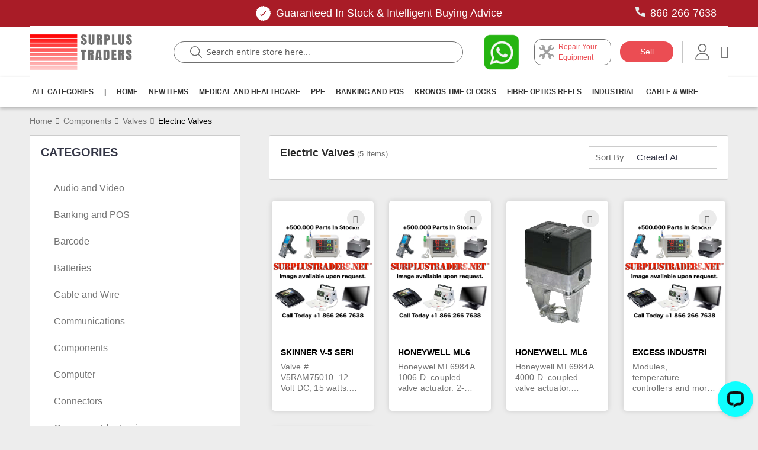

--- FILE ---
content_type: text/html; charset=UTF-8
request_url: https://www.surplustraders.net/components/valves/electric-valves
body_size: 18836
content:
<!doctype html>
<html lang="en">
    <head >
        <script>
    var LOCALE = 'en\u002DUS';
    var BASE_URL = 'https\u003A\u002F\u002Fwww.surplustraders.net\u002F';
    var require = {
        'baseUrl': 'https\u003A\u002F\u002Fwww.surplustraders.net\u002Fstatic\u002Fversion1768758982\u002Ffrontend\u002FSurplus\u002FDefault\u002Fen_US'
    };</script>        <meta charset="utf-8"/>
<meta name="title" content="Electric Valves - Valves - Components Surplus Traders"/>
<meta name="description" content="Provider of Industrial Parts, Surplus Equipment, New and Refurbished Technology, International Shipping, Wholesale B2B. We also provide Service and Repair. Over 2500 Brands. More than 500.000 Parts in stock. Special prices by quantity. Find your product you are looking for."/>
<meta name="keywords" content="audio parts, video parts, pos parts, barcode equipment, batteries, electronic cables, communication equipment, electronic components, electrical parts, computer parts, electronic connectors, fans, generators, green technology, industrial equipment, medical equipment, healthcare equipment, electric motors, optics, optoelectronic parts, power equipment, power supplies, refurbished equipment"/>
<meta name="robots" content="INDEX,FOLLOW"/>
<meta name="viewport" content="width=device-width, initial-scale=1, maximum-scale=1.0, user-scalable=no"/>
<meta name="format-detection" content="telephone=no"/>
<title>Electric Valves - Valves - Components Surplus Traders</title>
<link  rel="stylesheet" type="text/css"  media="all" href="https://www.surplustraders.net/static/version1768758982/_cache/merged/24d0486e155e53b17a138679885e2966.css" />
<link  rel="stylesheet" type="text/css"  media="screen and (min-width: 768px)" href="https://www.surplustraders.net/static/version1768758982/frontend/Surplus/Default/en_US/css/styles-l.css" />
<link  rel="stylesheet" type="text/css"  media="print" href="https://www.surplustraders.net/static/version1768758982/frontend/Surplus/Default/en_US/css/print.css" />
<script  type="text/javascript"  src="https://www.surplustraders.net/static/version1768758982/_cache/merged/139b216fb46ef007ea94127e03cbcaa5.js"></script>
<script  type="text/javascript"  src="https://www.google.com/recaptcha/enterprise.js"></script>
<link rel="preload" as="font" crossorigin="anonymous" href="https://www.surplustraders.net/static/version1768758982/frontend/Surplus/Default/en_US/fonts/opensans/light/opensans-300.woff2" />
<link rel="preload" as="font" crossorigin="anonymous" href="https://www.surplustraders.net/static/version1768758982/frontend/Surplus/Default/en_US/fonts/opensans/regular/opensans-400.woff2" />
<link rel="preload" as="font" crossorigin="anonymous" href="https://www.surplustraders.net/static/version1768758982/frontend/Surplus/Default/en_US/fonts/opensans/semibold/opensans-600.woff2" />
<link rel="preload" as="font" crossorigin="anonymous" href="https://www.surplustraders.net/static/version1768758982/frontend/Surplus/Default/en_US/fonts/opensans/bold/opensans-700.woff2" />
<link rel="preload" as="font" crossorigin="anonymous" href="https://www.surplustraders.net/static/version1768758982/frontend/Surplus/Default/en_US/fonts/Luma-Icons.woff2" />
<link  rel="canonical" href="https://www.surplustraders.net/components/valves/electric-valves" />
<link  rel="icon" type="image/x-icon" href="https://www.surplustraders.net/media/favicon/stores/1/surplusnew_log.png" />
<link  rel="shortcut icon" type="image/x-icon" href="https://www.surplustraders.net/media/favicon/stores/1/surplusnew_log.png" />
<style>
.sales-rep .rep-image{
float:left;
margin-right:15px;
border-radius: 50px;
}
.nav.item, .nav.item+li{
display:block !important;
}
.we-repair {
  background-color: #FFFFFF;
  padding-top: 20px;
  padding-bottom: 20px;
  padding-left: 20px;
  padding-right: 20px;
}
.catalog-product-view .yotpoBottomLine{
display:none;
}
@media only screen and (min-width: 414px) {

.sales-rep{
padding-right: 42%;
    padding-left: 100px;
}
}
</style>
<script>
require([
  'jquery'
], function ($) {
     $(document).on('click','.seceondary-2-action', function() {
     $('.block-customer-login').children(".block-title").children("#block-customer-login-heading").text('Create an Account');
    });

    $(document).on('click','.authorization-link', function(){
      $('.block-customer-login').children(".block-title").children("#block-customer-login-heading").text('Login to Surplustraders.Net');

    });
    
    $(document).on('click','.btn-forgent-password', function(){
     $('.block-customer-login').children(".block-title").children("#block-customer-login-heading").text('Forget Password');

  
    });
    $(document).on('click','.back_login', function(){
      $('.block-customer-login').children(".block-title").children("#block-customer-login-heading").text('Login to Surplustraders.Net');
    
    });
});
</script>        <!-- BEGIN GOOGLE ANALYTICS CODE -->
<script type="text/x-magento-init">
{
    "*": {
        "Magento_GoogleAnalytics/js/google-analytics": {
            "isCookieRestrictionModeEnabled": 0,
            "currentWebsite": 1,
            "cookieName": "user_allowed_save_cookie",
            "ordersTrackingData": [],
            "pageTrackingData": {"optPageUrl":"","isAnonymizedIpActive":false,"accountId":"UA-10062740-2"}        }
    }
}
</script>
<!-- END GOOGLE ANALYTICS CODE -->
    <script type="text/x-magento-init">
        {
            "*": {
                "Magento_PageCache/js/form-key-provider": {
                    "isPaginationCacheEnabled":
                        0                }
            }
        }
    </script>
    </head>
    <body data-container="body"
          data-mage-init='{"loaderAjax": {}, "loader": { "icon": "https://www.surplustraders.net/static/version1768758982/frontend/Surplus/Default/en_US/images/loader-2.gif"}}'
        id="html-body" class="page-with-filter page-products categorypath-components-valves-electric-valves category-electric-valves catalog-category-view page-layout-2columns-left">
        
<script type="text/x-magento-init">
    {
        "*": {
            "Magento_PageBuilder/js/widget-initializer": {
                "config": {"[data-content-type=\"slider\"][data-appearance=\"default\"]":{"Magento_PageBuilder\/js\/content-type\/slider\/appearance\/default\/widget":false},"[data-content-type=\"map\"]":{"Magento_PageBuilder\/js\/content-type\/map\/appearance\/default\/widget":false},"[data-content-type=\"row\"]":{"Magento_PageBuilder\/js\/content-type\/row\/appearance\/default\/widget":false},"[data-content-type=\"tabs\"]":{"Magento_PageBuilder\/js\/content-type\/tabs\/appearance\/default\/widget":false},"[data-content-type=\"slide\"]":{"Magento_PageBuilder\/js\/content-type\/slide\/appearance\/default\/widget":{"buttonSelector":".pagebuilder-slide-button","showOverlay":"hover","dataRole":"slide"}},"[data-content-type=\"banner\"]":{"Magento_PageBuilder\/js\/content-type\/banner\/appearance\/default\/widget":{"buttonSelector":".pagebuilder-banner-button","showOverlay":"hover","dataRole":"banner"}},"[data-content-type=\"buttons\"]":{"Magento_PageBuilder\/js\/content-type\/buttons\/appearance\/inline\/widget":false},"[data-content-type=\"products\"][data-appearance=\"carousel\"]":{"Magento_PageBuilder\/js\/content-type\/products\/appearance\/carousel\/widget":false}},
                "breakpoints": {"desktop":{"label":"Desktop","stage":true,"default":true,"class":"desktop-switcher","icon":"Magento_PageBuilder::css\/images\/switcher\/switcher-desktop.svg","conditions":{"min-width":"1024px"},"options":{"products":{"default":{"slidesToShow":"5"}}}},"tablet":{"conditions":{"max-width":"1024px","min-width":"768px"},"options":{"products":{"default":{"slidesToShow":"4"},"continuous":{"slidesToShow":"3"}}}},"mobile":{"label":"Mobile","stage":true,"class":"mobile-switcher","icon":"Magento_PageBuilder::css\/images\/switcher\/switcher-mobile.svg","media":"only screen and (max-width: 768px)","conditions":{"max-width":"768px","min-width":"640px"},"options":{"products":{"default":{"slidesToShow":"3"}}}},"mobile-small":{"conditions":{"max-width":"640px"},"options":{"products":{"default":{"slidesToShow":"2"},"continuous":{"slidesToShow":"1"}}}}}            }
        }
    }
</script>

<div class="cookie-status-message" id="cookie-status">
    The store will not work correctly when cookies are disabled.</div>
<script type="text&#x2F;javascript">document.querySelector("#cookie-status").style.display = "none";</script>
<script type="text/x-magento-init">
    {
        "*": {
            "cookieStatus": {}
        }
    }
</script>

<script type="text/x-magento-init">
    {
        "*": {
            "mage/cookies": {
                "expires": null,
                "path": "\u002F",
                "domain": ".www.surplustraders.net",
                "secure": true,
                "lifetime": "3600"
            }
        }
    }
</script>

<script>
    window.cookiesConfig = window.cookiesConfig || {};
    window.cookiesConfig.secure = true;
</script><script>    require.config({
        map: {
            '*': {
                wysiwygAdapter: 'mage/adminhtml/wysiwyg/tiny_mce/tinymce5Adapter'
            }
        }
    });</script><script>
    require.config({
        paths: {
            googleMaps: 'https\u003A\u002F\u002Fmaps.googleapis.com\u002Fmaps\u002Fapi\u002Fjs\u003Fv\u003D3\u0026key\u003D'
        },
        config: {
            'Magento_PageBuilder/js/utils/map': {
                style: ''
            },
            'Magento_PageBuilder/js/content-type/map/preview': {
                apiKey: '',
                apiKeyErrorMessage: 'You\u0020must\u0020provide\u0020a\u0020valid\u0020\u003Ca\u0020href\u003D\u0027https\u003A\u002F\u002Fwww.surplustraders.net\u002Fadminhtml\u002Fsystem_config\u002Fedit\u002Fsection\u002Fcms\u002F\u0023cms_pagebuilder\u0027\u0020target\u003D\u0027_blank\u0027\u003EGoogle\u0020Maps\u0020API\u0020key\u003C\u002Fa\u003E\u0020to\u0020use\u0020a\u0020map.'
            },
            'Magento_PageBuilder/js/form/element/map': {
                apiKey: '',
                apiKeyErrorMessage: 'You\u0020must\u0020provide\u0020a\u0020valid\u0020\u003Ca\u0020href\u003D\u0027https\u003A\u002F\u002Fwww.surplustraders.net\u002Fadminhtml\u002Fsystem_config\u002Fedit\u002Fsection\u002Fcms\u002F\u0023cms_pagebuilder\u0027\u0020target\u003D\u0027_blank\u0027\u003EGoogle\u0020Maps\u0020API\u0020key\u003C\u002Fa\u003E\u0020to\u0020use\u0020a\u0020map.'
            },
        }
    });
</script>

<script>
    require.config({
        shim: {
            'Magento_PageBuilder/js/utils/map': {
                deps: ['googleMaps']
            }
        }
    });
</script>
<div class="page-wrapper"><style>
 .navbarbrand .navbar-brand, .headerpart .header.content .logo {
 max-width:11%!important;
 }
</style>
<header>
 <div class="topheader">
 <p style="margin-bottom: 0;"><img src="https://www.surplustraders.net/media//assets/checkmark.png" alt="icon" /><span>Guaranteed In Stock & Intelligent Buying Advice</span></p>
 <a href="tel:113213213"><img src="https://www.surplustraders.net/media//assets/call.svg" alt="icon" /> 866-266-7638</a>
 </div>
</header><header class="page-header headerpart bg-white"><div class="header content"><span data-action="toggle-nav" class="action nav-toggle"><span>Toggle Nav</span></span>
<a
    class="logo"
    href="https://www.surplustraders.net/"
    title="SurplusTraders.net"
    aria-label="store logo">
    <img src="https://www.surplustraders.net/media/logo/stores/1/surplusnew_log_1.png"
         title="SurplusTraders.net"
         alt="SurplusTraders.net"
            width="170"            height="60"    />
</a>
<div class="searchbox_wrap">
    <div class="roundsearch">
    <form class="form minisearch" id="search_mini_form" action="https://www.surplustraders.net/catalogsearch/result/" method="get">
        <input id="search" data-mage-init='{"quickSearch":{"formSelector":"#search_mini_form","url":"https://www.surplustraders.net/search/ajax/suggest/","destinationSelector":"#search_autocomplete","minSearchLength":"5"}}' type="text" name="q" value="" placeholder="Search&#x20;entire&#x20;store&#x20;here..." class="input-text" maxlength="120" role="combobox" aria-haspopup="false" aria-autocomplete="both" autocomplete="off" aria-expanded="false"/>
        
        <button class="searchbtn"></button>
    </form>
    </div>
</div>
<ul class="header links">        <li class="greet welcome" data-bind="scope: 'customer'">
        <!-- ko if: customer().fullname  -->
        <span class="logged-in"
              data-bind="text: new String('Welcome, %1!').replace('%1', customer().firstname)">
        </span>
        <!-- /ko -->
        <!-- ko ifnot: customer().fullname  -->
        <span class="not-logged-in"
              data-bind='html:""'></span>
                <!-- /ko -->
    </li>
    <script type="text/x-magento-init">
    {
        "*": {
            "Magento_Ui/js/core/app": {
                "components": {
                    "customer": {
                        "component": "Magento_Customer/js/view/customer"
                    }
                }
            }
        }
    }
    </script>
    <style>
        .header.links{
            display:inline-flex;
        }
    </style>

    <div class="rightnav">
        <a href="https://wa.me/15146196981" class="whatsapp" style="width: 100px; padding: 10px 10px;" target="_blank"><img src="https://www.surplustraders.net/media//assets/surplus_whatsapp5.png" alt="icon" /></a>
        <a href="https://www.surplustraders.net/repair-service" class="seeeqi"><img src="https://www.surplustraders.net/media//assets/service.svg" alt="icon" /> <span> Repair Your Equipment</span> </a>
        <a href="https://www.surplustraders.net/sell-your-part">
            <button class="sellbtn">Sell</button>
        </a>
        <span class="deviderpipe"></span>
        <a class=" navlinkk" id="click_me" href="javascript:void(0);"><img src="https://www.surplustraders.net/media//assets/user.svg" alt="icon" /></a>
        
    </div>
</ul><ul class="compare wrapper"><li class="item link compare" data-bind="scope: 'compareProducts'" data-role="compare-products-link">
    <a class="action compare no-display" title="Compare&#x20;Products"
       data-bind="attr: {'href': compareProducts().listUrl}, css: {'no-display': !compareProducts().count}"
    >
        Compare Products        <span class="counter qty" data-bind="text: compareProducts().countCaption"></span>
    </a>
</li>
<script type="text/x-magento-init">
{"[data-role=compare-products-link]": {"Magento_Ui/js/core/app": {"components":{"compareProducts":{"component":"Magento_Catalog\/js\/view\/compare-products"}}}}}
</script>
</ul><style>.usericon{
    max-width:24px!important;
}</style>
<script>
require(['jquery'], function($){ 
    $('.customer-welcomew').click(
    function(){
        $('custom-to-ac-btn').trigger('click');
    });  // get the dom element clicked.
    
});

</script>

<div data-block="minicart" class="minicart-wrapper">
    <a class="action showcart" href="https://www.surplustraders.net/checkout/cart/"
       data-bind="scope: 'minicart_content'">
        <span class="text">My Cart</span>
        <span class="counter qty empty"
              data-bind="css: { empty: !!getCartParam('summary_count') == false && !isLoading() }, blockLoader: isLoading">
            <span class="cart-text">Cart (<span class="counter-number"><!-- ko text: getCartParam('summary_count') --><!-- /ko --></span><span class="counter-label"><!-- ko if: getCartParam('summary_count') --><!-- ko text: getCartParam('summary_count') --><!-- /ko --><!-- ko i18n: 'items' --><!-- /ko --><!-- /ko --></span>)</span>
            </span>
    </a>
            <script>
            require(['jquery'], function ($) {
                $('a.action.showcart').click(function() {
                    $(document.body).trigger('processStart');
                });
            });
        </script>
        <script>
        window.checkout = {"shoppingCartUrl":"https:\/\/www.surplustraders.net\/checkout\/cart\/","checkoutUrl":"https:\/\/www.surplustraders.net\/checkout\/","updateItemQtyUrl":"https:\/\/www.surplustraders.net\/checkout\/sidebar\/updateItemQty\/","removeItemUrl":"https:\/\/www.surplustraders.net\/checkout\/sidebar\/removeItem\/","imageTemplate":"Magento_Catalog\/product\/image_with_borders","baseUrl":"https:\/\/www.surplustraders.net\/","minicartMaxItemsVisible":3,"websiteId":"1","maxItemsToDisplay":10,"storeId":"1","storeGroupId":"1","customerLoginUrl":"https:\/\/www.surplustraders.net\/customer\/account\/login\/","isRedirectRequired":false,"autocomplete":"off","captcha":{"user_login":{"isCaseSensitive":false,"imageHeight":50,"imageSrc":"","refreshUrl":"https:\/\/www.surplustraders.net\/captcha\/refresh\/","isRequired":false,"timestamp":1769010516}}};
    </script>
    <script type="text/x-magento-init">
    {
        "[data-block='minicart']": {
            "Magento_Ui/js/core/app": {"components":{"minicart_content":{"children":{"subtotal.container":{"children":{"subtotal":{"children":{"subtotal.totals":{"config":{"display_cart_subtotal_incl_tax":0,"display_cart_subtotal_excl_tax":1,"template":"Magento_Tax\/checkout\/minicart\/subtotal\/totals"},"children":{"subtotal.totals.msrp":{"component":"Magento_Msrp\/js\/view\/checkout\/minicart\/subtotal\/totals","config":{"displayArea":"minicart-subtotal-hidden","template":"Magento_Msrp\/checkout\/minicart\/subtotal\/totals"}}},"component":"Magento_Tax\/js\/view\/checkout\/minicart\/subtotal\/totals"}},"component":"uiComponent","config":{"template":"Magento_Checkout\/minicart\/subtotal"}}},"component":"uiComponent","config":{"displayArea":"subtotalContainer"}},"item.renderer":{"component":"Magento_Checkout\/js\/view\/cart-item-renderer","config":{"displayArea":"defaultRenderer","template":"Magento_Checkout\/minicart\/item\/default"},"children":{"item.image":{"component":"Magento_Catalog\/js\/view\/image","config":{"template":"Magento_Catalog\/product\/image","displayArea":"itemImage"}},"checkout.cart.item.price.sidebar":{"component":"uiComponent","config":{"template":"Magento_Checkout\/minicart\/item\/price","displayArea":"priceSidebar"}}}},"extra_info":{"component":"uiComponent","config":{"displayArea":"extraInfo"}},"promotion":{"component":"uiComponent","config":{"displayArea":"promotion"}}},"config":{"itemRenderer":{"default":"defaultRenderer","simple":"defaultRenderer","virtual":"defaultRenderer"},"template":"Magento_Checkout\/minicart\/content"},"component":"Magento_Checkout\/js\/view\/minicart"}},"types":[]}        },
        "*": {
            "Magento_Ui/js/block-loader": "https\u003A\u002F\u002Fwww.surplustraders.net\u002Fstatic\u002Fversion1768758982\u002Ffrontend\u002FSurplus\u002FDefault\u002Fen_US\u002Fimages\u002Floader\u002D1.gif"
        }
    }
    </script>
</div>
</div></header>    <div class="sections nav-sections">
        <div class="section-items">
             <div class="section-items nav-sections-items" >
                    <div class="section-item-title nav-sections-item-title" >
                    <a class="nav-sections-item-switch" ><i class="icon-Menu"></i></a></div>
                <div class="section-item-content nav-sections-item-content" id="store.menu">                  
				<nav class="navigation" data-action="navigation">
				<ul data-mage-init='{"menu":{"responsive":true, "expanded":true, "position":{"my":"left top","at":"left bottom"}}}'>
				<li class="level0 nav-1 category-item first level-top ui-menu-item" role="menuitem"><a class="nav-link" href="https://www.surplustraders.net/index">All Categories</a></li>
				<li class="level0 nav-2 category-item level-top ui-menu-item" role="menuitem" ><a>|</a></li>
				<li class="level0 nav-3 category-item level-top ui-menu-item" role="menuitem" ><a class="nav-link" href="https://www.surplustraders.net/">Home</a></li>
				<li class="level0 nav-4 category-item level-top ui-menu-item" role="menuitem" ><a class="nav-link" href="https://www.surplustraders.net/new-items">New Items</a></li>
				<li class="level0 nav-5 category-item level-top ui-menu-item" role="menuitem" ><a class="nav-link" href="https://www.surplustraders.net/medical-and-healthcare">Medical and Healthcare</a></li>
				<li class="level0 nav-6 category-item level-top ui-menu-item" role="menuitem" ><a class="nav-link" href="https://www.surplustraders.net/ppe">PPE</a></li>
				<li class="level0 nav-7 category-item level-top ui-menu-item" role="menuitem" ><a class="nav-link" href="https://www.surplustraders.net/banking-and-pos">Banking And Pos</a></li>
				<li class="level0 nav-8 category-item level-top ui-menu-item" role="menuitem" ><a class="nav-link" href="https://www.surplustraders.net/kronos-intouch-workforce-automation">Kronos Time Clocks</a></li>
				<li class="level0 nav-9 category-item level-top ui-menu-item" role="menuitem" ><a class="nav-link" href="https://www.surplustraders.net/cable-and-wire/fiber-optic-cables">Fibre Optics Reels</a></li>
				<li class="level0 nav-10 category-item level-top ui-menu-item" role="menuitem" ><a class="nav-link" href="https://www.surplustraders.net/industrial-equipment">Industrial</a></li>
				<li class="level0 nav-11 category-item last level-top ui-menu-item" role="menuitem" ><a class="nav-link" href="https://www.surplustraders.net/cable-and-wire">Cable &amp; Wire</a></li>
				</ul>
				</nav>
                </div>
                <div class="section-item-title nav-sections-item-title" data-role="collapsible">
                    <a class="nav-sections-item-switch" data-toggle="switch" href="#store.links">Account</a></div>
                <div class="section-item-content nav-sections-item-content" id="store.links" data-role="content"><!-- Account links --></div></div>        </div>
    </div>
<div class="breadcrumbs">
    <ul class="items">
                    <li class="item home">
                            <a href="https://www.surplustraders.net/"
                   title="Go to Home Page">
                    Home                </a>
                        </li>
                    <li class="item category10000006">
                            <a href="https://www.surplustraders.net/components"
                   title="">
                    Components                </a>
                        </li>
                    <li class="item category10000179">
                            <a href="https://www.surplustraders.net/components/valves"
                   title="">
                    Valves                </a>
                        </li>
                    <li class="item category10001062">
                            <strong>Electric Valves</strong>
                        </li>
            </ul>
</div>

<script type="application/ld+json">
{
  "@context": "https://schema.org",
  "@type": "BreadcrumbList",
  "itemListElement": [
            {
            "@type": "ListItem",
            "position": 1,
            "item": {
            "@id": "https://www.surplustraders.net/",
            "name": "Home"
            }
        },
                {
            "@type": "ListItem",
            "position": 2,
            "item": {
            "@id": "https://www.surplustraders.net/components",
            "name": "Components"
            }
        },
                {
            "@type": "ListItem",
            "position": 3,
            "item": {
            "@id": "https://www.surplustraders.net/components/valves",
            "name": "Valves"
            }
        },
                {
            "@type": "ListItem",
            "position": 4,
            "item": {
            "@id": "https://www.surplustraders.net/components/valves/electric-valves",
            "name": "Electric Valves"
            }
        }
            ]
}
</script>
<script type="application/ld+json">
	{
		"@context":"https://schema.org",
		"@type":"Organization",
		"url":"https://www.surplustraders.net/",
		"name":"Surplus Traders",
		"logo":"https://www.surplustraders.net/static/version1768758982/frontend/Surplus/Default/en_US/images/logo.svg",
		"description":"Provider of Surplus Parts - Industrial Equipment - New and Refurbished Technology - Fiber Optic Cables - Power Supplies, Surplus Communications Equipment, Surplus Electric Motors, Mabuchi motors, Nidec fans, Healthcare Equipment, Used Computers, Refurbished Electronic Pars",
		"contactPoint":[
			{
				"@type":"ContactPoint",
				"telephone":"+8662667638",
				"contactType":"To Place an Order, Send us an Offer and Sales and Product Information"
			},
			{
				"@type":"ContactPoint",
				"telephone":"+8665389328",
				"contactType":"For Logistics and Tracking information"
			},
			{
				"@type":"ContactPoint",
				"telephone":"+8662667638",
				"contactType":"For Logistics and Sales Support"
			},
			{
				"@type":"ContactPoint",
				"telephone":"+8558333425",
				"contactType":"For Accounting, Receivables and Payables"
			},
			{
				"@type":"ContactPoint",
				"telephone":"+8662667638",
				"contactType":"For Advertising and Marketing"
			},
			{
				"@type":"ContactPoint",
				"telephone":"+8662667638",
				"contactType":"For General Inquiries call"
			}
		],
		"address":{
			"addressCountry":"United States",
			"postalCode":"P.O. Box 273760","addressRegion":"Florida",
			"addressLocality":"Boca Raton"
		},"sameAs":[
			"https://www.facebook.com/people/Surplus-Traders/100093718515461/",
			"https://www.instagram.com/surplustradersnet/",
			"https://www.linkedin.com/company/surplustraders"
			]
		}
	</script>
    <script type="application/ld+json">
        {
            "@context":"https://schema.org",
            "@type":"WebSite",
            "url":"https://www.surplustraders.net/",
            "name":"Surplus Traders",
            "potentialAction":{
                "@type":"SearchAction",
                "target":"https://www.surplustraders.net/catalogsearch/result/?q={search_term_string}",
                "query-input":"required name=search_term_string"
            }
        }
    </script>
<main id="maincontent" class="page-main"><a id="contentarea" tabindex="-1"></a>
<div class="page-title-wrapper">
    <h1 class="page-title"
         id="page-title-heading"                     aria-labelledby="page-title-heading&#x20;toolbar-amount"
        >
        <span class="base" data-ui-id="page-title-wrapper" >Electric Valves</span>    </h1>
    </div>
<div class="page messages"><div data-placeholder="messages"></div>
<div data-bind="scope: 'messages'">
    <!-- ko if: cookieMessages && cookieMessages.length > 0 -->
    <div aria-atomic="true" role="alert" data-bind="foreach: { data: cookieMessages, as: 'message' }" class="messages">
        <div data-bind="attr: {
            class: 'message-' + message.type + ' ' + message.type + ' message',
            'data-ui-id': 'message-' + message.type
        }">
            <div data-bind="html: $parent.prepareMessageForHtml(message.text)"></div>
        </div>
    </div>
    <!-- /ko -->

    <!-- ko if: messages().messages && messages().messages.length > 0 -->
    <div aria-atomic="true" role="alert" class="messages" data-bind="foreach: {
        data: messages().messages, as: 'message'
    }">
        <div data-bind="attr: {
            class: 'message-' + message.type + ' ' + message.type + ' message',
            'data-ui-id': 'message-' + message.type
        }">
            <div data-bind="html: $parent.prepareMessageForHtml(message.text)"></div>
        </div>
    </div>
    <!-- /ko -->
</div>
<script type="text/x-magento-init">
    {
        "*": {
            "Magento_Ui/js/core/app": {
                "components": {
                        "messages": {
                            "component": "Magento_Theme/js/view/messages"
                        }
                    }
                }
            }
    }
</script>
</div><div class="columns"><div class="column main"><input name="form_key" type="hidden" value="tmQMjDPGPpBZLhlD" /><div id="authenticationPopup" data-bind="scope:'authenticationPopup', style: {display: 'none'}">
        <script>window.authenticationPopup = {"autocomplete":"off","customerRegisterUrl":"https:\/\/www.surplustraders.net\/customer\/account\/create\/","customerForgotPasswordUrl":"https:\/\/www.surplustraders.net\/customer\/account\/forgotpassword\/","baseUrl":"https:\/\/www.surplustraders.net\/","customerLoginUrl":"https:\/\/www.surplustraders.net\/customer\/ajax\/login\/"}</script>    <!-- ko template: getTemplate() --><!-- /ko -->
        <script type="text/x-magento-init">
        {
            "#authenticationPopup": {
                "Magento_Ui/js/core/app": {"components":{"authenticationPopup":{"component":"Magento_Customer\/js\/view\/authentication-popup","children":{"messages":{"component":"Magento_Ui\/js\/view\/messages","displayArea":"messages"},"captcha":{"component":"Magento_Captcha\/js\/view\/checkout\/loginCaptcha","displayArea":"additional-login-form-fields","formId":"user_login","configSource":"checkout"}}}}}            },
            "*": {
                "Magento_Ui/js/block-loader": "https\u003A\u002F\u002Fwww.surplustraders.net\u002Fstatic\u002Fversion1768758982\u002Ffrontend\u002FSurplus\u002FDefault\u002Fen_US\u002Fimages\u002Floader\u002D1.gif"
                            }
        }
    </script>
</div>
<script type="text/x-magento-init">
    {
        "*": {
            "Magento_Customer/js/section-config": {
                "sections": {"stores\/store\/switch":["*"],"stores\/store\/switchrequest":["*"],"directory\/currency\/switch":["*"],"*":["messages"],"customer\/account\/logout":["*","recently_viewed_product","recently_compared_product","persistent"],"customer\/account\/loginpost":["*"],"customer\/account\/createpost":["*"],"customer\/account\/editpost":["*"],"customer\/ajax\/login":["checkout-data","cart","captcha"],"catalog\/product_compare\/add":["compare-products"],"catalog\/product_compare\/remove":["compare-products"],"catalog\/product_compare\/clear":["compare-products"],"sales\/guest\/reorder":["cart"],"sales\/order\/reorder":["cart"],"checkout\/cart\/add":["cart","directory-data"],"checkout\/cart\/delete":["cart"],"checkout\/cart\/updatepost":["cart"],"checkout\/cart\/updateitemoptions":["cart"],"checkout\/cart\/couponpost":["cart"],"checkout\/cart\/estimatepost":["cart"],"checkout\/cart\/estimateupdatepost":["cart"],"checkout\/onepage\/saveorder":["cart","checkout-data","last-ordered-items","quote"],"checkout\/sidebar\/removeitem":["cart","quote"],"checkout\/sidebar\/updateitemqty":["cart","quote"],"rest\/*\/v1\/carts\/*\/payment-information":["cart","last-ordered-items","captcha","instant-purchase"],"rest\/*\/v1\/guest-carts\/*\/payment-information":["cart","captcha"],"rest\/*\/v1\/guest-carts\/*\/selected-payment-method":["cart","checkout-data"],"rest\/*\/v1\/carts\/*\/selected-payment-method":["cart","checkout-data","instant-purchase"],"customer\/address\/*":["instant-purchase"],"customer\/account\/*":["instant-purchase"],"vault\/cards\/deleteaction":["instant-purchase"],"multishipping\/checkout\/overviewpost":["cart"],"paypal\/express\/placeorder":["cart","checkout-data"],"paypal\/payflowexpress\/placeorder":["cart","checkout-data"],"paypal\/express\/onauthorization":["cart","checkout-data"],"persistent\/index\/unsetcookie":["persistent"],"review\/product\/post":["review"],"wishlist\/index\/add":["wishlist"],"wishlist\/index\/remove":["wishlist"],"wishlist\/index\/updateitemoptions":["wishlist"],"wishlist\/index\/update":["wishlist"],"wishlist\/index\/cart":["wishlist","cart","merge-quote"],"wishlist\/index\/fromcart":["wishlist","cart","merge-quote"],"wishlist\/index\/allcart":["wishlist","cart","merge-quote"],"wishlist\/shared\/allcart":["wishlist","cart","merge-quote"],"wishlist\/shared\/cart":["cart","merge-quote"],"quotation\/quote":["quote"],"quotation\/quote\/add":["quote"],"quotation\/quote_ajax\/updatequote":["quote"],"quotation\/quote\/delete":["quote"],"quotation\/quote\/updatepost":["quote"],"quotation\/quote\/updateitemoptions":["quote"],"quotation\/quote\/clearquote":["quote"],"quotation\/movetoquote":["quote","cart"],"quotation\/quote\/directquote":["quote","cart"],"braintree\/paypal\/placeorder":["cart","checkout-data"],"braintree\/googlepay\/placeorder":["cart","checkout-data"],"cms\/index\/index":["customer","merge-quote"],"catalog\/product\/view":["customer","merge-quote"],"onestepcheckout\/multishipping\/removeitem":["cart"],"wishlist\/index\/index":["merge-quote","cart"]},
                "clientSideSections": ["checkout-data","cart-data"],
                "baseUrls": ["https:\/\/www.surplustraders.net\/"],
                "sectionNames": ["messages","customer","compare-products","last-ordered-items","cart","directory-data","captcha","instant-purchase","loggedAsCustomer","persistent","review","wishlist","quote","merge-quote","recently_viewed_product","recently_compared_product","product_data_storage","paypal-billing-agreement"]            }
        }
    }
</script>
<script type="text/x-magento-init">
    {
        "*": {
            "Magento_Customer/js/customer-data": {
                "sectionLoadUrl": "https\u003A\u002F\u002Fwww.surplustraders.net\u002Fcustomer\u002Fsection\u002Fload\u002F",
                "expirableSectionLifetime": 120,
                "expirableSectionNames": ["cart","persistent"],
                "cookieLifeTime": "3600",
                "updateSessionUrl": "https\u003A\u002F\u002Fwww.surplustraders.net\u002Fcustomer\u002Faccount\u002FupdateSession\u002F"
            }
        }
    }
</script>
<script type="text/x-magento-init">
    {
        "*": {
            "Magento_Customer/js/invalidation-processor": {
                "invalidationRules": {
                    "website-rule": {
                        "Webkul_OneStepCheckout/js/invalidation-rules/cart": {
                            "sections": {
                                "cart": "cart",
                                "merge-quote": "merge-quote"
                            }
                        }
                    }
                }
            }
        }
    }
</script>
<script type="text/x-magento-init">
    {
        "body": {
            "pageCache": {"url":"https:\/\/www.surplustraders.net\/page_cache\/block\/render\/id\/10001062\/","handles":["default","catalog_category_view","catalog_category_view_type_layered","catalog_category_view_type_layered_without_children","catalog_category_view_displaymode_products","catalog_category_view_id_10001062"],"originalRequest":{"route":"catalog","controller":"category","action":"view","uri":"\/components\/valves\/electric-valves"},"versionCookieName":"private_content_version"}        }
    }
</script>
<script src = "https://www.surplustraders.net/livechat/getvisitor/"></script>
<script>
  window.__lc = window.__lc || {};
  window.__lc.license = 1056343;
  if(livechat_visitor_data) {
    window.__lc.visitor = livechat_visitor_data;
  }

  (function() {
    var lc = document.createElement('script'); lc.type = 'text/javascript'; lc.async = true;
    lc.src = ('https:' == document.location.protocol ? 'https://' : 'http://') + 'cdn.livechatinc.com/tracking.js';
    var s = document.getElementsByTagName('script')[0]; s.parentNode.insertBefore(lc, s);
  })();

      var LC_API = LC_API || {};
    LC_API.on_after_load = function() {
        require(['Magento_Customer/js/customer-data'], function (customerData) {
            var cart = customerData.get('cart');
            var count = cart().summary_count;

            if(localStorage) {
              var storageCount = localStorage.getItem('lcCount');
              if(parseInt(storageCount) !== count) {
                getCart();
              }
              localStorage.setItem('lcCount', count);
            }

            var count = cart().summary_count;
            cart.subscribe(function () {
                if (cart().summary_count !== count) {
                    getCart();
                    if(localStorage) {
                      localStorage.setItem('lcCount', cart().summary_count);
                    }
                }
            });
        });
    }

    function getCart() {
      var xhttp = new XMLHttpRequest();
      xhttp.onreadystatechange = function() {
        if (this.readyState == 4 && this.status == 200) {
            var customVariables = JSON.parse(this.responseText);

            if (customVariables.length <= 0) {
                customVariables = [{"name":"Cart", "value":"customer's cart is empty"}];
            }

            LC_API.set_custom_variables(customVariables);
        }
      };
      xhttp.open("GET", "https://www.surplustraders.net/livechat/getcart/"+"?success=0", true);
      xhttp.send();
    }

  </script>
    <input id="globalurl" value="https://www.surplustraders.net/components/valves/electric-valves" type="hidden" />

    <div class="listing-top">
        <div class="toolbar toolbar-products" data-mage-init='{"productListToolbarForm":{"mode":"product_list_mode","direction":"product_list_dir","order":"product_list_order","limit":"product_list_limit","modeDefault":"grid","directionDefault":"asc","orderDefault":"created_at","limitDefault":24,"url":"https:\/\/www.surplustraders.net\/components\/valves\/electric-valves","formKey":"tmQMjDPGPpBZLhlD","post":false}}'>
                            
        <p class="toolbar-amount" id="toolbar-amount">
Electric Valves<span class="category-total-items">
(<span id="total-list-items">5</span> Items)  </span>
</p>

        
    
        
        
    
    

        <div class="field limiter">
    <label class="label" for="limiter">
        <span>Show</span>
    </label>
    <div class="control">
        <select id="limiter" data-role="limiter" class="limiter-options">
                            <option value="24"
                                            selected="selected"
                    >
                    24                </option>
                            <option value="36"
                    >
                    36                </option>
                            <option value="48"
                    >
                    48                </option>
                    </select>
    </div>
    <span class="limiter-text">per page</span>
</div>

                    <div class="toolbar-sorter sorter">
    <label class="sorter-label" for="sorter">Sort By</label>
    <select id="sorter" data-role="sorter" class="sorter-options">
                    <option value="position"
                                >
                Position            </option>
                    <option value="name"
                                >
                Product Name            </option>
                    <option value="created_at"
                                    selected="selected"
                                >
                Created At            </option>
                    <option value="cycledate"
                                >
                Created Date            </option>
            </select>
            <a title="Set&#x20;Descending&#x20;Direction"
           href="#"
           class="action sorter-action sort-asc"
           data-role="direction-switcher"
           data-value="desc">
            <span>Set Descending Direction</span>
        </a>
    </div>
            </div>
</div>
    <script type="text/x-magento-init">
    {
        "body": {
            "addToWishlist": {"productType":["simple","virtual","downloadable","bundle","grouped","configurable","customsale","customercredit","giftvoucher"]}        }
    }
</script>
        <div class="products wrapper grid products-grid">
        <ol class="products list items product-items" id="product_item_list">
                                    <li class="item product product-item">
                <div class="product-item-info" data-container="product-grid">
                                        <div class="product actions product-item-actions">
                                <div class="actions-primary">
                    
                                </div>
                                <div data-role="add-to-links" class="actions-secondary">
                                                                                <a href="#"
       class="action towishlist"
       title="Add&#x20;to&#x20;Wish&#x20;List"
       aria-label="Add&#x20;to&#x20;Wish&#x20;List"
       data-post='{"action":"https:\/\/www.surplustraders.net\/wishlist\/index\/add\/","data":{"product":35670,"uenc":"aHR0cHM6Ly93d3cuc3VycGx1c3RyYWRlcnMubmV0L2NvbXBvbmVudHMvdmFsdmVzL2VsZWN0cmljLXZhbHZlcw~~"}}'
       data-action="add-to-wishlist"
       role="button">
        <span>Add to Wish List</span>
    </a>
                                                                    </div>
                            </div>
                                        <a href="https://www.surplustraders.net/skinner-v-5-series-magnelatch-valves-800-units-available-brand-new.html"
                       class="product photo product-item-photo"
                       tabindex="-1">
                        <span class="product-image-container product-image-container-35670">
    <span class="product-image-wrapper">
        <img class="product-image-photo"
                        src="https://www.surplustraders.net/media/catalog/product/placeholder/default/product-image_3.png"
            loading="lazy"
            width="240"
            height="300"
            alt="SKINNER&#x20;V-5&#x20;SERIES&#x20;MAGNELATCH&#x20;VALVES&#x20;&#x20;-&#x20;800&#x20;UNITS&#x20;AVAILABLE&#x20;-&#x20;BRAND&#x20;NEW&#x20;&#x21;"/></span>
</span>
<style>.product-image-container-35670 {
    width: 240px;
}
.product-image-container-35670 span.product-image-wrapper {
    padding-bottom: 125%;
}</style><script type="text&#x2F;javascript">prodImageContainers = document.querySelectorAll(".product-image-container-35670");
for (var i = 0; i < prodImageContainers.length; i++) {
    prodImageContainers[i].style.width = "240px";
}
prodImageContainersWrappers = document.querySelectorAll(
    ".product-image-container-35670  span.product-image-wrapper"
);
for (var i = 0; i < prodImageContainersWrappers.length; i++) {
    prodImageContainersWrappers[i].style.paddingBottom = "125%";
}</script>                    </a>
                    <div class="product details product-item-details">
                                                <p class="product name product-item-name">
                            <a class="product-item-link"
                               href="https://www.surplustraders.net/skinner-v-5-series-magnelatch-valves-800-units-available-brand-new.html">
                                SKINNER V-5 SERIES MAGNELATCH VALVES  - 800 UNITS AVAILABLE - BRAND NEW !                            </a>
                        </p>
                                                        <div class="product description product-item-description short-desc">
                                  <p>Valve # V5RAM75010. 12 Volt DC, 15 watts. Pressure 20. Orifice 1/4. 20% duty. On time 5 minutes max. Original cost $135 each.</p>
                                </div>
                                                                                                                                                    </div>
                </div>
            </li>
                        <li class="item product product-item">
                <div class="product-item-info" data-container="product-grid">
                                        <div class="product actions product-item-actions">
                                <div class="actions-primary">
                    
                                </div>
                                <div data-role="add-to-links" class="actions-secondary">
                                                                                <a href="#"
       class="action towishlist"
       title="Add&#x20;to&#x20;Wish&#x20;List"
       aria-label="Add&#x20;to&#x20;Wish&#x20;List"
       data-post='{"action":"https:\/\/www.surplustraders.net\/wishlist\/index\/add\/","data":{"product":32104,"uenc":"aHR0cHM6Ly93d3cuc3VycGx1c3RyYWRlcnMubmV0L2NvbXBvbmVudHMvdmFsdmVzL2VsZWN0cmljLXZhbHZlcw~~"}}'
       data-action="add-to-wishlist"
       role="button">
        <span>Add to Wish List</span>
    </a>
                                                                    </div>
                            </div>
                                        <a href="https://www.surplustraders.net/honeywell-ml6984a-1006-d-coupled-valve-actuator.html"
                       class="product photo product-item-photo"
                       tabindex="-1">
                        <span class="product-image-container product-image-container-32104">
    <span class="product-image-wrapper">
        <img class="product-image-photo"
                        src="https://www.surplustraders.net/media/catalog/product/placeholder/default/product-image_3.png"
            loading="lazy"
            width="240"
            height="300"
            alt="HONEYWELL&#x20;ML6984A&#x20;1006&#x20;D.&#x20;COUPLED&#x20;VALVE&#x20;ACTUATOR"/></span>
</span>
<style>.product-image-container-32104 {
    width: 240px;
}
.product-image-container-32104 span.product-image-wrapper {
    padding-bottom: 125%;
}</style><script type="text&#x2F;javascript">prodImageContainers = document.querySelectorAll(".product-image-container-32104");
for (var i = 0; i < prodImageContainers.length; i++) {
    prodImageContainers[i].style.width = "240px";
}
prodImageContainersWrappers = document.querySelectorAll(
    ".product-image-container-32104  span.product-image-wrapper"
);
for (var i = 0; i < prodImageContainersWrappers.length; i++) {
    prodImageContainersWrappers[i].style.paddingBottom = "125%";
}</script>                    </a>
                    <div class="product details product-item-details">
                                                <p class="product name product-item-name">
                            <a class="product-item-link"
                               href="https://www.surplustraders.net/honeywell-ml6984a-1006-d-coupled-valve-actuator.html">
                                HONEYWELL ML6984A 1006 D. COUPLED VALVE ACTUATOR                            </a>
                        </p>
                                                        <div class="product description product-item-description short-desc">
                                  <p>Honeywel ML6984A 1006 D. coupled valve actuator. 2-position with linkage for V5011 &#38; 13A, C, R, F, G, &#38; N valve body. Complete with 272629A adapter kit for cotter pin linkage. Brand new. Only one available.</p>
                                </div>
                                                                                                                                                    </div>
                </div>
            </li>
                        <li class="item product product-item">
                <div class="product-item-info" data-container="product-grid">
                                        <div class="product actions product-item-actions">
                                <div class="actions-primary">
                    
                                </div>
                                <div data-role="add-to-links" class="actions-secondary">
                                                                                <a href="#"
       class="action towishlist"
       title="Add&#x20;to&#x20;Wish&#x20;List"
       aria-label="Add&#x20;to&#x20;Wish&#x20;List"
       data-post='{"action":"https:\/\/www.surplustraders.net\/wishlist\/index\/add\/","data":{"product":33668,"uenc":"aHR0cHM6Ly93d3cuc3VycGx1c3RyYWRlcnMubmV0L2NvbXBvbmVudHMvdmFsdmVzL2VsZWN0cmljLXZhbHZlcw~~"}}'
       data-action="add-to-wishlist"
       role="button">
        <span>Add to Wish List</span>
    </a>
                                                                    </div>
                            </div>
                                        <a href="https://www.surplustraders.net/honeywell-ml6984a-4000-d-coupled-valve-actuator.html"
                       class="product photo product-item-photo"
                       tabindex="-1">
                        <span class="product-image-container product-image-container-33668">
    <span class="product-image-wrapper">
        <img class="product-image-photo"
                        src="https://www.surplustraders.net/media/catalog/product/m/g/mg417.gif"
            loading="lazy"
            width="240"
            height="300"
            alt="HONEYWELL&#x20;ML6984A&#x20;4000&#x20;VALVE&#x20;ACTUATOR"/></span>
</span>
<style>.product-image-container-33668 {
    width: 240px;
}
.product-image-container-33668 span.product-image-wrapper {
    padding-bottom: 125%;
}</style><script type="text&#x2F;javascript">prodImageContainers = document.querySelectorAll(".product-image-container-33668");
for (var i = 0; i < prodImageContainers.length; i++) {
    prodImageContainers[i].style.width = "240px";
}
prodImageContainersWrappers = document.querySelectorAll(
    ".product-image-container-33668  span.product-image-wrapper"
);
for (var i = 0; i < prodImageContainersWrappers.length; i++) {
    prodImageContainersWrappers[i].style.paddingBottom = "125%";
}</script>                    </a>
                    <div class="product details product-item-details">
                                                <p class="product name product-item-name">
                            <a class="product-item-link"
                               href="https://www.surplustraders.net/honeywell-ml6984a-4000-d-coupled-valve-actuator.html">
                                HONEYWELL ML6984A 4000 D COUPLED VALVE ACTUATOR                            </a>
                        </p>
                                                        <div class="product description product-item-description short-desc">
                                  <p>Honeywell ML6984A 4000 D. coupled valve actuator. Direct-Coupled series 60 for V501 &#38; 13 valves. Dir/Rev acting, 12-25mm 1/2&#34; to 1&#34; stroke. 710N (160 lb) stem force. 24VAC 50/60Hz or 28VDC. Brand new. Only one available.</p>
                                </div>
                                                                                                                                                    </div>
                </div>
            </li>
                        <li class="item product product-item">
                <div class="product-item-info" data-container="product-grid">
                                        <div class="product actions product-item-actions">
                                <div class="actions-primary">
                    
                                </div>
                                <div data-role="add-to-links" class="actions-secondary">
                                                                                <a href="#"
       class="action towishlist"
       title="Add&#x20;to&#x20;Wish&#x20;List"
       aria-label="Add&#x20;to&#x20;Wish&#x20;List"
       data-post='{"action":"https:\/\/www.surplustraders.net\/wishlist\/index\/add\/","data":{"product":37500,"uenc":"aHR0cHM6Ly93d3cuc3VycGx1c3RyYWRlcnMubmV0L2NvbXBvbmVudHMvdmFsdmVzL2VsZWN0cmljLXZhbHZlcw~~"}}'
       data-action="add-to-wishlist"
       role="button">
        <span>Add to Wish List</span>
    </a>
                                                                    </div>
                            </div>
                                        <a href="https://www.surplustraders.net/excess-industrial-control-parts.html"
                       class="product photo product-item-photo"
                       tabindex="-1">
                        <span class="product-image-container product-image-container-37500">
    <span class="product-image-wrapper">
        <img class="product-image-photo"
                        src="https://www.surplustraders.net/media/catalog/product/placeholder/default/product-image_3.png"
            loading="lazy"
            width="240"
            height="300"
            alt="EXCESS&#x20;INDUSTRIAL&#x20;CONTROL&#x20;PARTS"/></span>
</span>
<style>.product-image-container-37500 {
    width: 240px;
}
.product-image-container-37500 span.product-image-wrapper {
    padding-bottom: 125%;
}</style><script type="text&#x2F;javascript">prodImageContainers = document.querySelectorAll(".product-image-container-37500");
for (var i = 0; i < prodImageContainers.length; i++) {
    prodImageContainers[i].style.width = "240px";
}
prodImageContainersWrappers = document.querySelectorAll(
    ".product-image-container-37500  span.product-image-wrapper"
);
for (var i = 0; i < prodImageContainersWrappers.length; i++) {
    prodImageContainersWrappers[i].style.paddingBottom = "125%";
}</script>                    </a>
                    <div class="product details product-item-details">
                                                <p class="product name product-item-name">
                            <a class="product-item-link"
                               href="https://www.surplustraders.net/excess-industrial-control-parts.html">
                                EXCESS INDUSTRIAL CONTROL PARTS                            </a>
                        </p>
                                                        <div class="product description product-item-description short-desc">
                                  <p>Modules, temperature controllers and more. Click on MORE INFO to see this listing of Barber-Coleman parts. Minimum order requirement may apply.</p>
                                </div>
                                                                                                                                                    </div>
                </div>
            </li>
                        <li class="item product product-item">
                <div class="product-item-info" data-container="product-grid">
                                        <div class="product actions product-item-actions">
                                <div class="actions-primary">
                    
                                </div>
                                <div data-role="add-to-links" class="actions-secondary">
                                                                                <a href="#"
       class="action towishlist"
       title="Add&#x20;to&#x20;Wish&#x20;List"
       aria-label="Add&#x20;to&#x20;Wish&#x20;List"
       data-post='{"action":"https:\/\/www.surplustraders.net\/wishlist\/index\/add\/","data":{"product":37585,"uenc":"aHR0cHM6Ly93d3cuc3VycGx1c3RyYWRlcnMubmV0L2NvbXBvbmVudHMvdmFsdmVzL2VsZWN0cmljLXZhbHZlcw~~"}}'
       data-action="add-to-wishlist"
       role="button">
        <span>Add to Wish List</span>
    </a>
                                                                    </div>
                            </div>
                                        <a href="https://www.surplustraders.net/listing-of-electrical-parts-and-valves.html"
                       class="product photo product-item-photo"
                       tabindex="-1">
                        <span class="product-image-container product-image-container-37585">
    <span class="product-image-wrapper">
        <img class="product-image-photo"
                        src="https://www.surplustraders.net/media/catalog/product/placeholder/default/product-image_3.png"
            loading="lazy"
            width="240"
            height="300"
            alt="LISTING&#x20;OF&#x20;ELECTRICAL&#x20;PARTS&#x20;AND&#x20;VALVES"/></span>
</span>
<style>.product-image-container-37585 {
    width: 240px;
}
.product-image-container-37585 span.product-image-wrapper {
    padding-bottom: 125%;
}</style><script type="text&#x2F;javascript">prodImageContainers = document.querySelectorAll(".product-image-container-37585");
for (var i = 0; i < prodImageContainers.length; i++) {
    prodImageContainers[i].style.width = "240px";
}
prodImageContainersWrappers = document.querySelectorAll(
    ".product-image-container-37585  span.product-image-wrapper"
);
for (var i = 0; i < prodImageContainersWrappers.length; i++) {
    prodImageContainersWrappers[i].style.paddingBottom = "125%";
}</script>                    </a>
                    <div class="product details product-item-details">
                                                <p class="product name product-item-name">
                            <a class="product-item-link"
                               href="https://www.surplustraders.net/listing-of-electrical-parts-and-valves.html">
                                LISTING OF ELECTRICAL PARTS AND VALVES                            </a>
                        </p>
                                                        <div class="product description product-item-description short-desc">
                                  <p>This list contains a variety of electrical parts and valves manufactured by Leviton, Crouse-Hinds, Ashcroft, flowserve, and others. Click MORE INFO to view this list.</p>
                                </div>
                                                                                                                                                    </div>
                </div>
            </li>
                    </ol>
    </div>
        <script type="text/javascript">
  require(['jquery'],
            function ($) {
                $(document).ready(function() {
                    var i=2;
                    var lastPage = 1;
                    var pageUrl = window.location.href;
                    var pageSize = 24;
                    var totalItems = 5;
                    if(totalItems > pageSize){
                        $("#itemsLeft").text(totalItems -= pageSize);
                    }
        var arr = pageUrl.split('?');
        if (pageUrl.length > 1 && typeof arr[1] === 'undefined') {
            pageUrl = pageUrl + "?";
        }else{
            pageUrl = pageUrl + "&";
        }
    $("#load-more-products").click(function (){
    
        var customurl =  pageUrl + 'p='+i++;
        $.ajax({
            url: customurl,
            type: 'GET',
            showLoader: true,
            success: function(data) {
                var result = $(data).find('#product_item_list');
                $('#product_item_list').append(result);
               if(i > lastPage){
                   $("#load-more-products").css("display","none");
               }else{
                if(totalItems > pageSize){
                    $("#itemsLeft").text(totalItems -= pageSize);
                }
               }
            },
            error: function (xhr, status, errorThrown) {
                console.log('Error happens. Try again.');
            }
        });
    });
});
            
});
</script><script type="text/x-magento-init">
    {
        "body": {
            "requireCookie": {"noCookieUrl":"https:\/\/www.surplustraders.net\/cookie\/index\/noCookies\/","triggers":[".action.towishlist"],"isRedirectCmsPage":false}        }
    }
</script>
</div><div class="sidebar sidebar-main">
   

                    <div class="block filter" id="layered-filter-block" data-collapsible="true">
                    <strong role="heading" aria-level="2" class="block-subtitle filter-subtitle">CATEGORIES</strong>
                        <div class="filter-options" id="narrow-by-list" data-role="content" role="tablist">
                                        <div data-role="collapsible" class="filter-options-item">
                    <ol class="items" style="margin-top:15px">                                                                     

                    <li class="item">
                        <a style="vertical-align: -webkit-baseline-middle; padding-left: 40px;color:#737373" href="https://www.surplustraders.net/audio-and-video/">Audio and Video</a>
                    </li>
            
                                                                                        

                    <li class="item">
                        <a style="vertical-align: -webkit-baseline-middle; padding-left: 40px;color:#737373" href="https://www.surplustraders.net/banking-and-pos/">Banking and POS</a>
                    </li>
            
                                                                                        

                    <li class="item">
                        <a style="vertical-align: -webkit-baseline-middle; padding-left: 40px;color:#737373" href="https://www.surplustraders.net/barcode/">Barcode</a>
                    </li>
            
                                                                                        

                    <li class="item">
                        <a style="vertical-align: -webkit-baseline-middle; padding-left: 40px;color:#737373" href="https://www.surplustraders.net/batteries/">Batteries</a>
                    </li>
            
                                                                                        

                    <li class="item">
                        <a style="vertical-align: -webkit-baseline-middle; padding-left: 40px;color:#737373" href="https://www.surplustraders.net/cable-and-wire/">Cable and Wire</a>
                    </li>
            
                                                                                        

                    <li class="item">
                        <a style="vertical-align: -webkit-baseline-middle; padding-left: 40px;color:#737373" href="https://www.surplustraders.net/communications/">Communications</a>
                    </li>
            
                                                                                        

                    <li class="item">
                        <a style="vertical-align: -webkit-baseline-middle; padding-left: 40px;color:#737373" href="https://www.surplustraders.net/components/">Components</a>
                    </li>
            
                                                                                        

                    <li class="item">
                        <a style="vertical-align: -webkit-baseline-middle; padding-left: 40px;color:#737373" href="https://www.surplustraders.net/computer/">Computer</a>
                    </li>
            
                                                                                        

                    <li class="item">
                        <a style="vertical-align: -webkit-baseline-middle; padding-left: 40px;color:#737373" href="https://www.surplustraders.net/connectors/">Connectors</a>
                    </li>
            
                                                                                        

                    <li class="item">
                        <a style="vertical-align: -webkit-baseline-middle; padding-left: 40px;color:#737373" href="https://www.surplustraders.net/consumer-electronics/">Consumer Electronics</a>
                    </li>
            
                                                                                        

                    <li class="item">
                        <a style="vertical-align: -webkit-baseline-middle; padding-left: 40px;color:#737373" href="https://www.surplustraders.net/electrical/">Electrical</a>
                    </li>
            
                                                                                        

                    <li class="item">
                        <a style="vertical-align: -webkit-baseline-middle; padding-left: 40px;color:#737373" href="https://www.surplustraders.net/fans-and-blowers/">Fans and Blowers</a>
                    </li>
            
                                                                                        

                    <li class="item">
                        <a style="vertical-align: -webkit-baseline-middle; padding-left: 40px;color:#737373" href="https://www.surplustraders.net/generators/">Generators</a>
                    </li>
            
                                                                                        

                    <li class="item">
                        <a style="vertical-align: -webkit-baseline-middle; padding-left: 40px;color:#737373" href="https://www.surplustraders.net/green-technology/">Green Technology</a>
                    </li>
            
                                                                                        

                    <li class="item">
                        <a style="vertical-align: -webkit-baseline-middle; padding-left: 40px;color:#737373" href="https://www.surplustraders.net/hardware-and-tools/">Hardware and Tools</a>
                    </li>
            
                                                                                        

                    <li class="item">
                        <a style="vertical-align: -webkit-baseline-middle; padding-left: 40px;color:#737373" href="https://www.surplustraders.net/industrial-equipment/">Industrial Equipment</a>
                    </li>
            
                                                                                        

                    <li class="item">
                        <a style="vertical-align: -webkit-baseline-middle; padding-left: 40px;color:#737373" href="https://www.surplustraders.net/lighting/">Lighting</a>
                    </li>
            
                                                                                        

                    <li class="item">
                        <a style="vertical-align: -webkit-baseline-middle; padding-left: 40px;color:#737373" href="https://www.surplustraders.net/medical-and-healthcare/">Medical and Healthcare</a>
                    </li>
            
                                                                                        

                    <li class="item">
                        <a style="vertical-align: -webkit-baseline-middle; padding-left: 40px;color:#737373" href="https://www.surplustraders.net/motors/">Motors</a>
                    </li>
            
                                                                                        

                    <li class="item">
                        <a style="vertical-align: -webkit-baseline-middle; padding-left: 40px;color:#737373" href="https://www.surplustraders.net/optics/">Optics</a>
                    </li>
            
                                                                                        

                    <li class="item">
                        <a style="vertical-align: -webkit-baseline-middle; padding-left: 40px;color:#737373" href="https://www.surplustraders.net/optoelectronics/">Optoelectronics</a>
                    </li>
            
                                                                                        

                    <li class="item">
                        <a style="vertical-align: -webkit-baseline-middle; padding-left: 40px;color:#737373" href="https://www.surplustraders.net/power-equipment/">Power Equipment</a>
                    </li>
            
                                                                                        

                    <li class="item">
                        <a style="vertical-align: -webkit-baseline-middle; padding-left: 40px;color:#737373" href="https://www.surplustraders.net/power-supplies/">Power Supplies</a>
                    </li>
            
                                                                                        

                    <li class="item">
                        <a style="vertical-align: -webkit-baseline-middle; padding-left: 40px;color:#737373" href="https://www.surplustraders.net/security-and-safety/">Security and Safety</a>
                    </li>
            
                                                                                        

                    <li class="item">
                        <a style="vertical-align: -webkit-baseline-middle; padding-left: 40px;color:#737373" href="https://www.surplustraders.net/switches/">Switches</a>
                    </li>
            
                                                                                        

                    <li class="item">
                        <a style="vertical-align: -webkit-baseline-middle; padding-left: 40px;color:#737373" href="https://www.surplustraders.net/test-equipment/">Test Equipment</a>
                    </li>
            
                                                                                        

                    <li class="item">
                        <a style="vertical-align: -webkit-baseline-middle; padding-left: 40px;color:#737373" href="https://www.surplustraders.net/time-clocks-and-timers/">Time Clocks and Timers</a>
                    </li>
            
                                                                                        

                    <li class="item">
                        <a style="vertical-align: -webkit-baseline-middle; padding-left: 40px;color:#737373" href="https://www.surplustraders.net/wall-transformers/">Wall Transformers</a>
                    </li>
            
                                                                                        

                    <li class="item">
                        <a style="vertical-align: -webkit-baseline-middle; padding-left: 40px;color:#737373" href="https://www.surplustraders.net/other/">Other</a>
                    </li>
            
                                                                                        

                    <li class="item">
                        <a style="vertical-align: -webkit-baseline-middle; padding-left: 40px;color:#737373" href="https://www.surplustraders.net/ppe/">PPE</a>
                    </li>
            
                                                                                        

                    <li class="item">
                        <a style="vertical-align: -webkit-baseline-middle; padding-left: 40px;color:#737373" href="https://www.surplustraders.net/aviation/">Aviation</a>
                    </li>
            
                                                                                        

                    <li class="item">
                        <a style="vertical-align: -webkit-baseline-middle; padding-left: 40px;color:#737373" href="https://www.surplustraders.net/ipad-repair-service/">iPad Repair (service)</a>
                    </li>
            
                                                                                        

                    <li class="item">
                        <a style="vertical-align: -webkit-baseline-middle; padding-left: 40px;color:#737373" href="https://www.surplustraders.net/ev-chargers/">EV Chargers</a>
                    </li>
            
                    </ol>
</div>
</div>

<script>
require([
    'jquery',
    'jquery/ui'
], function ($) {
    $(document).ready(function() {
      function getUrl(){
        var customFilterUrl = $("#globalurl").val();
        var arr = customFilterUrl.split('?');
        if (customFilterUrl.length > 1 && typeof arr[1] === 'undefined') {
            return customFilterUrl += "?";
        }else{
            return customFilterUrl += "&";
        }
      };
      function sendRequest(url){
        $.ajax({
                url: url,
                type: 'GET',
                showLoader: true,
                success: function(data) {
                    var result = $(data).find('.column');
                    $('.column').replaceWith(result);
                    $("#globalurl").val($(data).find("#globalurl").val());
                },
                error: function (xhr, status, errorThrown) {
                    console.log('Error happens. Try again.');
                }
            });
      };

      function removeParams(url ,sParam)
{
            var url = url.split('?')[0]+'?';
            var sPageURL = decodeURIComponent(window.location.search.substring(1)),
                sURLVariables = sPageURL.split('&'),
                sParameterName,
                i;
            for (i = 0; i < sURLVariables.length; i++) {
                sParameterName = sURLVariables[i].split('=');
                if (sParameterName[0] != sParam) {
                    url = url + sParameterName[0] + '=' + sParameterName[1] + '&'
                }
            }
            return url.substring(0,url.length-1);
}
        $(".filter-item").click(function(){
           $(this).attr('active','active');
            // $(this).parents('.items:first').find('.filter-item').removeAttr('checked');
            // $(this).closest('.items').children('.filter-item').removeAttr('checked');//each(function(index,elm){
            
            // $('.filter-item:not([active])').removeAttr('checked');
            // $(this).removeAttr('active');
            var i = 1;
            var checked = 0;
            // if($(this).prop("checked")){
            //     checked = 1;
            // }
            $(this).parent().parent().parent().find('input').each(function(ind,elm){
                console.log(elm.hasAttribute('active'));
                if(elm.hasAttribute('active')){}else{
                    $(elm).removeAttr('checked');
                }
            });
            $(this).removeAttr('active');
            // if(checked){
            //     $(this).attr('checked','checked');
            // }
            values=$(this).attr('data-url').split('=');
            $("#globalurl").val(removeParams(getUrl(),values[0]));     
            var filters = $('.filter-item:checkbox:checked');
            var last = filters.length;
            customUrl = "";
            filters.each(function (index, elem) {
                if(i++ ==last){
                    customUrl += $(elem).attr('data-url');
                }else{
                    customUrl += $(elem).attr('data-url') + "&";
                }
                
            });
          
            if(last == 0 && checked == 0){
                
            }
            

            sendRequest(window.location.replace(getUrl()+customUrl));
        });
        $("#slider-range").on("slidestop", function(event, ui) {
    sendRequest(getUrl() +"price=" + ui.values[0] + "-" + ui.values[1]);
    });
    $(".filter-item-switch").click(function(){
        sendRequest(getUrl()+ $(this).attr('data-url'));
    });
    $("#price-filter-go").on("click",function(){
        sendRequest(getUrl() +"price=" + $('#inp-min').val() + "-" + $('#inp-max').val());
    });
});

   

    $(function() {

        $("#slider-range" ).slider({
        range: true,
        min: 0,
        max: 200 *2,
        values: [0, 20],
        slide: function( event, ui ) {
            $( "#price-min" ).text( "$" + ui.values[ 0 ] + " ");
            $( "#price-max" ).text( "$" + ui.values[ 1 ]);
        }
        });
        $("#hidden-min-price").val($( "#slider-range" ).slider( "values", 0 ));
        $("#hidden-max-price").val($( "#slider-range" ).slider( "values", 1 ));
        $( "#price-min" ).text( "$" + $( "#slider-range" ).slider( "values", 0 ));
        $( "#price-max" ).text( "$" + $( "#slider-range" ).slider( "values", 1 ));
       
    });
   
});
</script>
</div></div></main><footer class="page-footer"><div class="footer content">
<style>
.redlink {
  background: #A91C28 !important;
  color: #fff !important;
}
.action-close{
    position: relative;
}
.action-close:before{
    content: "";
    background: url("https://www.surplustraders.net/media//images/circle.png") no-repeat center;
    background-size: contain;
    width: 25px;
    height: 25px;
    font-size: 0;
}
</style>
<div class="block-authentication" id="popup-mpdal" style="display: none">
<div class="block block-customer-login">
    <div class="logosection">
        <a id="popup-logo" href="javascript:void(0)">
            <img width="130" src="https://www.surplustraders.net/media/logo/stores/1/surplusnew_log_1.png" title="SurplusTraders.net" alt="SurplusTraders.net" />
       </a>
    </div>
   <button class="action-close" data-role="closeBtn" type="button">
        <span>Close</span>
    </button>
    <div class="block-title">
        <strong id="block-customer-login-heading"
                role="heading"
                aria-level="2">Login to SurplusTraders.Net</strong>
    </div>
    <div class="social-btn" style="display: block;">
        <div class="d-flex justify-content-between popsocialgn">
        </div>
        <p class="mb-0 p-0 signuptitbox"><span class="change-txt">Or Login with</span></p>
    </div>
    
    <div class="block-content" aria-labelledby="block-customer-login-heading">
        <form data-mage-init='{"validation": {}}' class="form form-login"
              method="post"
              id="login-form">
            <div class="login-custom-messages"></div>
            <div class="fieldset login">
                <div class="field email required">
                    <div class="control">
                        <input name="username"
                               id="customer-email"
                               type="text"
                               class="input-text"
                               placeholder="Enter Email Address/Mobile Number"
                               data-mage-init='{"mage/trim-input":{}}'
                               data-validate="{required:true}">
                               <div class="login-username-custom-messages"></div>
                    </div>
                </div>
                <div class="field password required">
                    <div class="control">
                        <input name="password"
                               type="password"
                               class="input-text required-entry"
                               placeholder="Enter Password"
                               id="pass"
                               data-validate="{required:true}">
                               <div class="login-password-custom-messages"></div>
                    </div>
                </div>
                <div class="custom-messages"></div>
               <input name="captcha_form_id" type="hidden" value="user_login" id="captcha_form_id" data-scope="">
                <button type="button" class="redlink action action-login submit secondary" name="send" id="send2">
                    <span>Log In</span>
                </button>
                <div class="footersuppt d-flex justify-content-between">
                    <a class="btn-forgent-password" href="javascript:void(0)">Forgot Password</a>
                    <div class="newusers">New User? <a class="seceondary-2-action" id="custom_create" href="javascript:void(0)">Create Account</strong>
                     </a>
                    </div>
                </div>
               
            </div>
        </form>
<!--- Forget Password-->
        <form data-mage-init='{"validation": {}}' class="form form-forget-password"
        method="post"
        id="forget-form"
        style="display: none;">
        <div class="text" id="cust-msg-gft">
        </div>
      <div class="fieldset login">
          <div class="hide-elm field email required">
              <div class="control">
                  <input name="email"
                         id="customer-email-forgot"
                         type="text"
                         class="input-text"
                         placeholder="Enter Email Address/Mobile Number"
                         data-mage-init='{"mage/trim-input":{}}'
                         data-validate="{required:true}">
                         <div class="forgot-custom-messages"></div>
              </div>
          </div>
            <div class="g-recaptcha" data-sitekey="6LehXggsAAAAACdXF8mmandpbiFUsXGz5uzcd8O4"></div> 
            <div class="capt-error" id="captcha-forgot"></div>
          <button type="button" class="hide-elm action action-forget submit secondary redlink" name="send" id="send4" style="height: 50px;">
              <span>Submit</span>
          </button>
          <div class="footersuppt d-flex justify-content-between">
              <a class="back_login" href="javascript:void(0)">Back to Login</a>
              </div>
          </div>
         
      </div>
  </form>
<!--- End Forget Password -->
<!--- Create Account Form-->
        <form class="form form-account"
            data-mage-init='{"validation": {}}' 
            autocomplete="off"
            method="post"
            id="account-form" style="display: none;">
            <div class="create-custom-messages"></div>
            <div class="fieldset login">
                <div class="row">
                    <div class="col-md-6">
                        <div class="field firstname required">
                            <div class="control create-acc">
                                <input name="firstname"
                                    id="customer-firstname"
                                    type="text"
                                    class="input-text"
                                    value=""
                                    placeholder="First Name"
                                    data-mage-init='{"mage/trim-input":{}}'
                                    data-validate="{required:true}">
                            </div>
                        </div>
                    </div>
                    <div class="col-md-6">
                        <div class="field lastname required">
                            <div class="control create-acc">
                                <input name="lastname"
                                    id="customer-lastname"
                                    type="text"
                                    class="input-text"
                                    placeholder="Last Name"
                                    value=""
                                    data-mage-init='{"mage/trim-input":{}}'
                                    data-validate="{required:true}">
                            </div>
                        </div>
                    </div>
                </div>
                <div class="field telephone required">
                    <div class="control create-acc">
                        <input name="telephone"
                            id="customer-telephone2"
                            type="text"
                            class="input-text"
                            placeholder="Mobile Number"
                            value=""
                            data-mage-init='{"mage/trim-input":{}}'
                            data-validate="{required:true, {'validate-number':true}}">
                    </div>
                </div>
                <div class="field email required">
                    <div class="control create-acc">
                        <input name="email"
                                id="customer-email2"
                                type="text"
                                class="input-text"
                                placeholder="Email Address"
                                value=""
                                data-mage-init='{"mage/trim-input":{}}'
                                data-validate="{required:true, 'validate-email':true}">
                    </div>
                </div>
                <div class="field password required">
                    <div class="control create-acc">
                        <input type="password" 
                            name="password" 
                            title="Password" 
                            id="password2"
                            placeholder="Password" 
                            class="input-text" 
                            value=""
                            data-validate="{required:true}" 
                            autocomplete="off" aria-required="true">
                    </div>
                </div>
                <div class="field password required">
                    <div class="control create-acc">
                    <input type="password" 
                        name="password_confirmation" 
                        title="Confirm Password" 
                        id="password-confirmation"
                        placeholder="Confirm Password" 
                        class="input-text"
                        value=""
                        data-validate="{required:true, equalTo:'#password2'}" 
                        autocomplete="off" aria-required="true">
                    </div>
                </div>
                <div class="field password required">
                    <div class="control create-acc">
                        <!-- <script src= "https://www.google.com/recaptcha/api.js" async defer></script> -->
                        <div class="g-recaptcha" data-sitekey="6LfXYDUpAAAAAJwHY17ihmjC_vgAh-WtTSr0F4OZ"></div> 
                        <div class="capt-error" id="captcha"></div>
                    </div>
                </div>     
                
                <button type="button" class="action submit redlink" id="send3" style="height: 50px;">
                    <span>Create Account</span>
                </button>
            </div>
            <div class="footersuppt d-flex justify-content-between">
                <a class="btn-forgent-password" href="javascript:void(0)">Forgot Password</a>
                <div class="newusers">Already have an account? <a class="back_login" href="javascript:void(0)">Login</a></div>
            </div>
        </form>
    
    <style type="text/css">
        div.capt-error {
        color: #e02b27;
        font-size: 1.2rem;
    }
    </style>
  <!--- Create Account Form End -->
    </div>
</div>
</div></div><div class="widget block block-static-block">
    <section class="paylogo">
<ul>
<li>
<figure><img src="https://www.surplustraders.net/media/wysiwyg/footer-bb-logo.png" alt="Accredited Business" title="Accredited Business" width="138px" height="59px" loading="lazy"></figure>
</li>
<li>
<figure><img src="https://www.surplustraders.net/media/wysiwyg/footer-mcaffe-logo.jpg" alt="Mcafree Secure" title="Mcafree Secure" width="125px" height="59px" loading="lazy"></figure>
</li>
<li>
<figure><img src="https://www.surplustraders.net/media/wysiwyg/footer-norton-logo.jpg" alt="Norton Secured" title="Norton Secured" width="124px" height="60px" loading="lazy"></figure>
</li>
<li>
<figure><img src="https://www.surplustraders.net/media/footer/Visa-Logo.png" alt="Visa Logo" title="Visa Logo" width="74px" height="42px" loading="lazy"></figure>
</li>
<li>
<figure><img src="https://www.surplustraders.net/media/footer/MasterCard_Logo.png" alt="Master Card Logo" title="Master Card Logo" width="67px" height="40px" loading="lazy"></figure>
</li>
<li>
<figure><img src="https://www.surplustraders.net/media/footer/maestro.png" alt="Maestro Logo" title="Maestro Logo" width="64px" height="38px" loading="lazy"></figure>
</li>
<li>
<figure><img src="https://www.surplustraders.net/media/footer/American-Express.png" alt="American Express Logo" title="American Express Logo" width="112px" height="63px" loading="lazy"></figure>
</li>
</ul>
</section>
<!-- footerlink area start here -->
<div class="footerlinkarea">
<div class="row">
<div class="col-md-10">
<div class="row">
<div class="col-md-3">
<h5 class="mb-3">About Company</h5>
<ul>
<li><a href="https://www.surplustraders.net/about-us">About Us</a></li>
<li><a href="https://www.surplustraders.net/payment-options">Payment Options</a></li>
<li><a href="https://www.surplustraders.net/international-shipping">International Shipping</a></li>
<li><a href="https://www.surplustraders.net/customs-and-vat">Customs and VAT</a></li>
<li><a href="https://www.surplustraders.net/terms-and-conditions">Terms and Conditions</a></li>
<li><a href="https://www.surplustraders.net/privacy-policy">Privacy Policy</a></li>
<li><a href="https://www.surplustraders.net/contact-us">Contact Us</a></li>
</ul>
</div>
<div class="col-md-3">
<h5 class="mb-3">My Accounts</h5>
<ul>
<li><a href="https://www.surplustraders.net/customer/account/edit">Account Dashboard</a></li>
<li><a href="https://www.surplustraders.net/quotation/quote/history">Quote Requests</a></li>
<li><a href="https://www.surplustraders.net/sales/order/history">Order History</a></li>
<li><a href="https://www.surplustraders.net/customer/address">Address Book</a></li>
<li><a href="https://www.surplustraders.net/returns-and-refunds">Returns and Refunds</a></li>
</ul>
</div>
<div class="col-md-3">
<h5 class="mb-3">Site Categories</h5>
<ul>
<li><a href="https://www.surplustraders.net/audio-and-video">Audio and Video</a></li>
<li><a href="https://www.surplustraders.net/banking-and-pos">Banking and POS</a></li>
<li><a href="https://www.surplustraders.net/kronos-time-clocks">Kronos Time clocks</a></li>
<li><a href="https://www.surplustraders.net/cable-and-wire/fiber-optic-cables">Fiber Optic Reels</a></li>
<li><a  href="https://www.surplustraders.net/industrial-equipment">Industrial</a></li>
<li><a href="https://www.surplustraders.net/index">Browse All</a></li>
</ul>
</div>
<div class="col-md-3">
<h5 class="mb-3">Additional Resources</h5>
<ul>
<li><a href="https://www.surplustraders.net/repair-service">Repair Service</a></li>
<li><a href="https://www.surplustraders.net/sell-your-part">Sell Your Part</a></li>
</ul>
</div>
</div>
</div>
<div class="col-md-2"><!--<h5 class="mb-3">DOWNLOAD THE APP</h5>
    					<ul>
    						<li class="mb-2"><a href="javascript:void(0)"><img src="https://www.surplustraders.net/media/footer/googleplay.png" alt="Google Play"></a></li>
    						<li class="mb-2"><a href="javascript:void(0)"><img src="https://www.surplustraders.net/media/footer/appstore.png" alt="Apple Store"></a></li>
    					</ul>-->
<div class="d-flex justify-content-center align-items-center h-100">
<div class="">
<h5 class="mb-3">Connect With Us</h5>
<ul class="d-flex socialinksfoot">
<li><a href="https://www.facebook.com/profile.php?id=100093718515461"><i class="icon-facebook-f"></i></a></li>
							<li><a href="javascript:void(0)"><i class="icon-twitter-alt"></i></a></li>
							<li><a href="javascript:void(0)"><i class="icon-pinterest"></i></a></li>
							<li><a href="javascript:void(0)"><i class="icon-logo-youtube"></i></a></li>
							<li><a href="https://www.instagram.com/surplustradersnet/"><i class="icon-instagram-black"></i></a></li>
                                                         <li><a href="https://www.linkedin.com/company/25171201/admin/?feedType=following"><b style="font-size: 17px;font-weight: 800;">in</b></a></li>
</ul>
</div>
</div>
</div>
</div>
<div class="row mt-5">
<div class="col-md-12">
<div class="text-center">
<h5 class="mb-3">Terms Of Service</h5>
<p style="font-size: 12px;">(SurplusTraders) d/b/a www.SURPLUSTRADERS.NET is not affiliated in any way with the manufacturers of our product offerings, nor is SURPLUSTRADERS an official distributor or reseller of any manufacturers. SURPLUSTRADERS is offering seller refurbished inventory. Warranty and support provided by SURPLUSTRADERS. Manufacturer's warranty is not provided with any items we offer for sale. Products are professionally refurbished by SURPLUSTRADERS. Refurbished products are tested and repaired as required to meet the standards of the refurbisher, not the original manufacturer. OEM trademarks are the properties of their respective owners. Representations of and references to brand names, models or parts contained herein are for informational purposes only and are not intended to indicate or imply any affiliation with or endorsement by the manufacturer. We do not permit Web Scraping of www.SURPLUSTRADERS.NET. Proprietary literature, HTML Structure, Site Structure, Category Structure, and literary details of www.SURPLUSTRADERS.NET’s online e-commerce store products for sale including, but not limited to: Refurbishment Descriptions, Processes, Descriptions, Photos, Terms of Sale, Conditions of Sale, Business Concepts, and Unique Product Content is strictly prohibited from being plagiarized, paraphrased, scraped, web scraped, copied, and web-scraped.</p>
</div>
</div>
</div>
</div>
<!-- footerlink area end here -->
<p>&nbsp;</p>
<!-- footer bottom section start here -->
<div class="footer-bottom-sec">
<p class="popup-copyright">Copyright © 2024, All Rights Reserved.</p>
<!--<ul>
    				<li><a href="javascript:void(0)"><img src="https://www.surplustraders.net/media/footer/paymenticon.png"></a></li>
    			</ul>--></div>
<!-- footer bottom section end here --></div>
</footer><script type="text/x-magento-init">
        {
            "*": {
                "Magento_Ui/js/core/app": {
                    "components": {
                        "storage-manager": {
                            "component": "Magento_Catalog/js/storage-manager",
                            "appendTo": "",
                            "storagesConfiguration" : {"recently_viewed_product":{"requestConfig":{"syncUrl":"https:\/\/www.surplustraders.net\/catalog\/product\/frontend_action_synchronize\/"},"lifetime":"1000","allowToSendRequest":null},"recently_compared_product":{"requestConfig":{"syncUrl":"https:\/\/www.surplustraders.net\/catalog\/product\/frontend_action_synchronize\/"},"lifetime":"1000","allowToSendRequest":null},"product_data_storage":{"updateRequestConfig":{"url":"https:\/\/www.surplustraders.net\/rest\/default\/V1\/products-render-info"},"requestConfig":{"syncUrl":"https:\/\/www.surplustraders.net\/catalog\/product\/frontend_action_synchronize\/"},"allowToSendRequest":null}}                        }
                    }
                }
            }
        }
</script>
<!-- Google Tag Manager (noscript) -->
<noscript><iframe src="https://www.googletagmanager.com/ns.html?id=GTM-M3XG8V8"
height="0" width="0" style="display:none;visibility:hidden"></iframe></noscript>
<!-- End Google Tag Manager (noscript) -->

<script async src="https://www.googletagmanager.com/gtag/js?id=UA-10062740-2"></script>
<script>
  window.dataLayer = window.dataLayer || [];
  function gtag(){dataLayer.push(arguments);}
  gtag('js', new Date());

  gtag('config', 'UA-10062740-2');
</script>
<script type='text/javascript' src='https://www.rapidscansecure.com/siteseal/siteseal.js?code=126,FE53680CDE3A49371EC2CD5A11C845921659095F'></script><script type="text/javascript">
    window.wpLazyLoad = window.wpLazyLoad || {};
    window.wpLazyLoad.effect = "fadeIn";
    window.wpLazyLoad.effectspeed = 1000;
    window.wpLazyLoad.imageloader = "https://www.surplustraders.net/static/version1768758982/frontend/Surplus/Default/en_US/WeltPixel_LazyLoading/images/Loader.gif";
    window.wpLazyLoad.threshold = "0";
    require(['jquery', 'WeltPixel_LazyLoading/js/jquery_lazyload'], function($) {
        $("img.lazy").lazyload({
            effect: "fadeIn",
            effectspeed: 1000,
            imageloader: "https://www.surplustraders.net/static/version1768758982/frontend/Surplus/Default/en_US/WeltPixel_LazyLoading/images/Loader.gif"
        });
    });
</script>
</div>    </body>
</html>


--- FILE ---
content_type: text/html; charset=utf-8
request_url: https://www.google.com/recaptcha/enterprise/anchor?ar=1&k=6LehXggsAAAAACdXF8mmandpbiFUsXGz5uzcd8O4&co=aHR0cHM6Ly93d3cuc3VycGx1c3RyYWRlcnMubmV0OjQ0Mw..&hl=en&v=PoyoqOPhxBO7pBk68S4YbpHZ&size=normal&anchor-ms=20000&execute-ms=30000&cb=1wxcoperpynz
body_size: 49235
content:
<!DOCTYPE HTML><html dir="ltr" lang="en"><head><meta http-equiv="Content-Type" content="text/html; charset=UTF-8">
<meta http-equiv="X-UA-Compatible" content="IE=edge">
<title>reCAPTCHA</title>
<style type="text/css">
/* cyrillic-ext */
@font-face {
  font-family: 'Roboto';
  font-style: normal;
  font-weight: 400;
  font-stretch: 100%;
  src: url(//fonts.gstatic.com/s/roboto/v48/KFO7CnqEu92Fr1ME7kSn66aGLdTylUAMa3GUBHMdazTgWw.woff2) format('woff2');
  unicode-range: U+0460-052F, U+1C80-1C8A, U+20B4, U+2DE0-2DFF, U+A640-A69F, U+FE2E-FE2F;
}
/* cyrillic */
@font-face {
  font-family: 'Roboto';
  font-style: normal;
  font-weight: 400;
  font-stretch: 100%;
  src: url(//fonts.gstatic.com/s/roboto/v48/KFO7CnqEu92Fr1ME7kSn66aGLdTylUAMa3iUBHMdazTgWw.woff2) format('woff2');
  unicode-range: U+0301, U+0400-045F, U+0490-0491, U+04B0-04B1, U+2116;
}
/* greek-ext */
@font-face {
  font-family: 'Roboto';
  font-style: normal;
  font-weight: 400;
  font-stretch: 100%;
  src: url(//fonts.gstatic.com/s/roboto/v48/KFO7CnqEu92Fr1ME7kSn66aGLdTylUAMa3CUBHMdazTgWw.woff2) format('woff2');
  unicode-range: U+1F00-1FFF;
}
/* greek */
@font-face {
  font-family: 'Roboto';
  font-style: normal;
  font-weight: 400;
  font-stretch: 100%;
  src: url(//fonts.gstatic.com/s/roboto/v48/KFO7CnqEu92Fr1ME7kSn66aGLdTylUAMa3-UBHMdazTgWw.woff2) format('woff2');
  unicode-range: U+0370-0377, U+037A-037F, U+0384-038A, U+038C, U+038E-03A1, U+03A3-03FF;
}
/* math */
@font-face {
  font-family: 'Roboto';
  font-style: normal;
  font-weight: 400;
  font-stretch: 100%;
  src: url(//fonts.gstatic.com/s/roboto/v48/KFO7CnqEu92Fr1ME7kSn66aGLdTylUAMawCUBHMdazTgWw.woff2) format('woff2');
  unicode-range: U+0302-0303, U+0305, U+0307-0308, U+0310, U+0312, U+0315, U+031A, U+0326-0327, U+032C, U+032F-0330, U+0332-0333, U+0338, U+033A, U+0346, U+034D, U+0391-03A1, U+03A3-03A9, U+03B1-03C9, U+03D1, U+03D5-03D6, U+03F0-03F1, U+03F4-03F5, U+2016-2017, U+2034-2038, U+203C, U+2040, U+2043, U+2047, U+2050, U+2057, U+205F, U+2070-2071, U+2074-208E, U+2090-209C, U+20D0-20DC, U+20E1, U+20E5-20EF, U+2100-2112, U+2114-2115, U+2117-2121, U+2123-214F, U+2190, U+2192, U+2194-21AE, U+21B0-21E5, U+21F1-21F2, U+21F4-2211, U+2213-2214, U+2216-22FF, U+2308-230B, U+2310, U+2319, U+231C-2321, U+2336-237A, U+237C, U+2395, U+239B-23B7, U+23D0, U+23DC-23E1, U+2474-2475, U+25AF, U+25B3, U+25B7, U+25BD, U+25C1, U+25CA, U+25CC, U+25FB, U+266D-266F, U+27C0-27FF, U+2900-2AFF, U+2B0E-2B11, U+2B30-2B4C, U+2BFE, U+3030, U+FF5B, U+FF5D, U+1D400-1D7FF, U+1EE00-1EEFF;
}
/* symbols */
@font-face {
  font-family: 'Roboto';
  font-style: normal;
  font-weight: 400;
  font-stretch: 100%;
  src: url(//fonts.gstatic.com/s/roboto/v48/KFO7CnqEu92Fr1ME7kSn66aGLdTylUAMaxKUBHMdazTgWw.woff2) format('woff2');
  unicode-range: U+0001-000C, U+000E-001F, U+007F-009F, U+20DD-20E0, U+20E2-20E4, U+2150-218F, U+2190, U+2192, U+2194-2199, U+21AF, U+21E6-21F0, U+21F3, U+2218-2219, U+2299, U+22C4-22C6, U+2300-243F, U+2440-244A, U+2460-24FF, U+25A0-27BF, U+2800-28FF, U+2921-2922, U+2981, U+29BF, U+29EB, U+2B00-2BFF, U+4DC0-4DFF, U+FFF9-FFFB, U+10140-1018E, U+10190-1019C, U+101A0, U+101D0-101FD, U+102E0-102FB, U+10E60-10E7E, U+1D2C0-1D2D3, U+1D2E0-1D37F, U+1F000-1F0FF, U+1F100-1F1AD, U+1F1E6-1F1FF, U+1F30D-1F30F, U+1F315, U+1F31C, U+1F31E, U+1F320-1F32C, U+1F336, U+1F378, U+1F37D, U+1F382, U+1F393-1F39F, U+1F3A7-1F3A8, U+1F3AC-1F3AF, U+1F3C2, U+1F3C4-1F3C6, U+1F3CA-1F3CE, U+1F3D4-1F3E0, U+1F3ED, U+1F3F1-1F3F3, U+1F3F5-1F3F7, U+1F408, U+1F415, U+1F41F, U+1F426, U+1F43F, U+1F441-1F442, U+1F444, U+1F446-1F449, U+1F44C-1F44E, U+1F453, U+1F46A, U+1F47D, U+1F4A3, U+1F4B0, U+1F4B3, U+1F4B9, U+1F4BB, U+1F4BF, U+1F4C8-1F4CB, U+1F4D6, U+1F4DA, U+1F4DF, U+1F4E3-1F4E6, U+1F4EA-1F4ED, U+1F4F7, U+1F4F9-1F4FB, U+1F4FD-1F4FE, U+1F503, U+1F507-1F50B, U+1F50D, U+1F512-1F513, U+1F53E-1F54A, U+1F54F-1F5FA, U+1F610, U+1F650-1F67F, U+1F687, U+1F68D, U+1F691, U+1F694, U+1F698, U+1F6AD, U+1F6B2, U+1F6B9-1F6BA, U+1F6BC, U+1F6C6-1F6CF, U+1F6D3-1F6D7, U+1F6E0-1F6EA, U+1F6F0-1F6F3, U+1F6F7-1F6FC, U+1F700-1F7FF, U+1F800-1F80B, U+1F810-1F847, U+1F850-1F859, U+1F860-1F887, U+1F890-1F8AD, U+1F8B0-1F8BB, U+1F8C0-1F8C1, U+1F900-1F90B, U+1F93B, U+1F946, U+1F984, U+1F996, U+1F9E9, U+1FA00-1FA6F, U+1FA70-1FA7C, U+1FA80-1FA89, U+1FA8F-1FAC6, U+1FACE-1FADC, U+1FADF-1FAE9, U+1FAF0-1FAF8, U+1FB00-1FBFF;
}
/* vietnamese */
@font-face {
  font-family: 'Roboto';
  font-style: normal;
  font-weight: 400;
  font-stretch: 100%;
  src: url(//fonts.gstatic.com/s/roboto/v48/KFO7CnqEu92Fr1ME7kSn66aGLdTylUAMa3OUBHMdazTgWw.woff2) format('woff2');
  unicode-range: U+0102-0103, U+0110-0111, U+0128-0129, U+0168-0169, U+01A0-01A1, U+01AF-01B0, U+0300-0301, U+0303-0304, U+0308-0309, U+0323, U+0329, U+1EA0-1EF9, U+20AB;
}
/* latin-ext */
@font-face {
  font-family: 'Roboto';
  font-style: normal;
  font-weight: 400;
  font-stretch: 100%;
  src: url(//fonts.gstatic.com/s/roboto/v48/KFO7CnqEu92Fr1ME7kSn66aGLdTylUAMa3KUBHMdazTgWw.woff2) format('woff2');
  unicode-range: U+0100-02BA, U+02BD-02C5, U+02C7-02CC, U+02CE-02D7, U+02DD-02FF, U+0304, U+0308, U+0329, U+1D00-1DBF, U+1E00-1E9F, U+1EF2-1EFF, U+2020, U+20A0-20AB, U+20AD-20C0, U+2113, U+2C60-2C7F, U+A720-A7FF;
}
/* latin */
@font-face {
  font-family: 'Roboto';
  font-style: normal;
  font-weight: 400;
  font-stretch: 100%;
  src: url(//fonts.gstatic.com/s/roboto/v48/KFO7CnqEu92Fr1ME7kSn66aGLdTylUAMa3yUBHMdazQ.woff2) format('woff2');
  unicode-range: U+0000-00FF, U+0131, U+0152-0153, U+02BB-02BC, U+02C6, U+02DA, U+02DC, U+0304, U+0308, U+0329, U+2000-206F, U+20AC, U+2122, U+2191, U+2193, U+2212, U+2215, U+FEFF, U+FFFD;
}
/* cyrillic-ext */
@font-face {
  font-family: 'Roboto';
  font-style: normal;
  font-weight: 500;
  font-stretch: 100%;
  src: url(//fonts.gstatic.com/s/roboto/v48/KFO7CnqEu92Fr1ME7kSn66aGLdTylUAMa3GUBHMdazTgWw.woff2) format('woff2');
  unicode-range: U+0460-052F, U+1C80-1C8A, U+20B4, U+2DE0-2DFF, U+A640-A69F, U+FE2E-FE2F;
}
/* cyrillic */
@font-face {
  font-family: 'Roboto';
  font-style: normal;
  font-weight: 500;
  font-stretch: 100%;
  src: url(//fonts.gstatic.com/s/roboto/v48/KFO7CnqEu92Fr1ME7kSn66aGLdTylUAMa3iUBHMdazTgWw.woff2) format('woff2');
  unicode-range: U+0301, U+0400-045F, U+0490-0491, U+04B0-04B1, U+2116;
}
/* greek-ext */
@font-face {
  font-family: 'Roboto';
  font-style: normal;
  font-weight: 500;
  font-stretch: 100%;
  src: url(//fonts.gstatic.com/s/roboto/v48/KFO7CnqEu92Fr1ME7kSn66aGLdTylUAMa3CUBHMdazTgWw.woff2) format('woff2');
  unicode-range: U+1F00-1FFF;
}
/* greek */
@font-face {
  font-family: 'Roboto';
  font-style: normal;
  font-weight: 500;
  font-stretch: 100%;
  src: url(//fonts.gstatic.com/s/roboto/v48/KFO7CnqEu92Fr1ME7kSn66aGLdTylUAMa3-UBHMdazTgWw.woff2) format('woff2');
  unicode-range: U+0370-0377, U+037A-037F, U+0384-038A, U+038C, U+038E-03A1, U+03A3-03FF;
}
/* math */
@font-face {
  font-family: 'Roboto';
  font-style: normal;
  font-weight: 500;
  font-stretch: 100%;
  src: url(//fonts.gstatic.com/s/roboto/v48/KFO7CnqEu92Fr1ME7kSn66aGLdTylUAMawCUBHMdazTgWw.woff2) format('woff2');
  unicode-range: U+0302-0303, U+0305, U+0307-0308, U+0310, U+0312, U+0315, U+031A, U+0326-0327, U+032C, U+032F-0330, U+0332-0333, U+0338, U+033A, U+0346, U+034D, U+0391-03A1, U+03A3-03A9, U+03B1-03C9, U+03D1, U+03D5-03D6, U+03F0-03F1, U+03F4-03F5, U+2016-2017, U+2034-2038, U+203C, U+2040, U+2043, U+2047, U+2050, U+2057, U+205F, U+2070-2071, U+2074-208E, U+2090-209C, U+20D0-20DC, U+20E1, U+20E5-20EF, U+2100-2112, U+2114-2115, U+2117-2121, U+2123-214F, U+2190, U+2192, U+2194-21AE, U+21B0-21E5, U+21F1-21F2, U+21F4-2211, U+2213-2214, U+2216-22FF, U+2308-230B, U+2310, U+2319, U+231C-2321, U+2336-237A, U+237C, U+2395, U+239B-23B7, U+23D0, U+23DC-23E1, U+2474-2475, U+25AF, U+25B3, U+25B7, U+25BD, U+25C1, U+25CA, U+25CC, U+25FB, U+266D-266F, U+27C0-27FF, U+2900-2AFF, U+2B0E-2B11, U+2B30-2B4C, U+2BFE, U+3030, U+FF5B, U+FF5D, U+1D400-1D7FF, U+1EE00-1EEFF;
}
/* symbols */
@font-face {
  font-family: 'Roboto';
  font-style: normal;
  font-weight: 500;
  font-stretch: 100%;
  src: url(//fonts.gstatic.com/s/roboto/v48/KFO7CnqEu92Fr1ME7kSn66aGLdTylUAMaxKUBHMdazTgWw.woff2) format('woff2');
  unicode-range: U+0001-000C, U+000E-001F, U+007F-009F, U+20DD-20E0, U+20E2-20E4, U+2150-218F, U+2190, U+2192, U+2194-2199, U+21AF, U+21E6-21F0, U+21F3, U+2218-2219, U+2299, U+22C4-22C6, U+2300-243F, U+2440-244A, U+2460-24FF, U+25A0-27BF, U+2800-28FF, U+2921-2922, U+2981, U+29BF, U+29EB, U+2B00-2BFF, U+4DC0-4DFF, U+FFF9-FFFB, U+10140-1018E, U+10190-1019C, U+101A0, U+101D0-101FD, U+102E0-102FB, U+10E60-10E7E, U+1D2C0-1D2D3, U+1D2E0-1D37F, U+1F000-1F0FF, U+1F100-1F1AD, U+1F1E6-1F1FF, U+1F30D-1F30F, U+1F315, U+1F31C, U+1F31E, U+1F320-1F32C, U+1F336, U+1F378, U+1F37D, U+1F382, U+1F393-1F39F, U+1F3A7-1F3A8, U+1F3AC-1F3AF, U+1F3C2, U+1F3C4-1F3C6, U+1F3CA-1F3CE, U+1F3D4-1F3E0, U+1F3ED, U+1F3F1-1F3F3, U+1F3F5-1F3F7, U+1F408, U+1F415, U+1F41F, U+1F426, U+1F43F, U+1F441-1F442, U+1F444, U+1F446-1F449, U+1F44C-1F44E, U+1F453, U+1F46A, U+1F47D, U+1F4A3, U+1F4B0, U+1F4B3, U+1F4B9, U+1F4BB, U+1F4BF, U+1F4C8-1F4CB, U+1F4D6, U+1F4DA, U+1F4DF, U+1F4E3-1F4E6, U+1F4EA-1F4ED, U+1F4F7, U+1F4F9-1F4FB, U+1F4FD-1F4FE, U+1F503, U+1F507-1F50B, U+1F50D, U+1F512-1F513, U+1F53E-1F54A, U+1F54F-1F5FA, U+1F610, U+1F650-1F67F, U+1F687, U+1F68D, U+1F691, U+1F694, U+1F698, U+1F6AD, U+1F6B2, U+1F6B9-1F6BA, U+1F6BC, U+1F6C6-1F6CF, U+1F6D3-1F6D7, U+1F6E0-1F6EA, U+1F6F0-1F6F3, U+1F6F7-1F6FC, U+1F700-1F7FF, U+1F800-1F80B, U+1F810-1F847, U+1F850-1F859, U+1F860-1F887, U+1F890-1F8AD, U+1F8B0-1F8BB, U+1F8C0-1F8C1, U+1F900-1F90B, U+1F93B, U+1F946, U+1F984, U+1F996, U+1F9E9, U+1FA00-1FA6F, U+1FA70-1FA7C, U+1FA80-1FA89, U+1FA8F-1FAC6, U+1FACE-1FADC, U+1FADF-1FAE9, U+1FAF0-1FAF8, U+1FB00-1FBFF;
}
/* vietnamese */
@font-face {
  font-family: 'Roboto';
  font-style: normal;
  font-weight: 500;
  font-stretch: 100%;
  src: url(//fonts.gstatic.com/s/roboto/v48/KFO7CnqEu92Fr1ME7kSn66aGLdTylUAMa3OUBHMdazTgWw.woff2) format('woff2');
  unicode-range: U+0102-0103, U+0110-0111, U+0128-0129, U+0168-0169, U+01A0-01A1, U+01AF-01B0, U+0300-0301, U+0303-0304, U+0308-0309, U+0323, U+0329, U+1EA0-1EF9, U+20AB;
}
/* latin-ext */
@font-face {
  font-family: 'Roboto';
  font-style: normal;
  font-weight: 500;
  font-stretch: 100%;
  src: url(//fonts.gstatic.com/s/roboto/v48/KFO7CnqEu92Fr1ME7kSn66aGLdTylUAMa3KUBHMdazTgWw.woff2) format('woff2');
  unicode-range: U+0100-02BA, U+02BD-02C5, U+02C7-02CC, U+02CE-02D7, U+02DD-02FF, U+0304, U+0308, U+0329, U+1D00-1DBF, U+1E00-1E9F, U+1EF2-1EFF, U+2020, U+20A0-20AB, U+20AD-20C0, U+2113, U+2C60-2C7F, U+A720-A7FF;
}
/* latin */
@font-face {
  font-family: 'Roboto';
  font-style: normal;
  font-weight: 500;
  font-stretch: 100%;
  src: url(//fonts.gstatic.com/s/roboto/v48/KFO7CnqEu92Fr1ME7kSn66aGLdTylUAMa3yUBHMdazQ.woff2) format('woff2');
  unicode-range: U+0000-00FF, U+0131, U+0152-0153, U+02BB-02BC, U+02C6, U+02DA, U+02DC, U+0304, U+0308, U+0329, U+2000-206F, U+20AC, U+2122, U+2191, U+2193, U+2212, U+2215, U+FEFF, U+FFFD;
}
/* cyrillic-ext */
@font-face {
  font-family: 'Roboto';
  font-style: normal;
  font-weight: 900;
  font-stretch: 100%;
  src: url(//fonts.gstatic.com/s/roboto/v48/KFO7CnqEu92Fr1ME7kSn66aGLdTylUAMa3GUBHMdazTgWw.woff2) format('woff2');
  unicode-range: U+0460-052F, U+1C80-1C8A, U+20B4, U+2DE0-2DFF, U+A640-A69F, U+FE2E-FE2F;
}
/* cyrillic */
@font-face {
  font-family: 'Roboto';
  font-style: normal;
  font-weight: 900;
  font-stretch: 100%;
  src: url(//fonts.gstatic.com/s/roboto/v48/KFO7CnqEu92Fr1ME7kSn66aGLdTylUAMa3iUBHMdazTgWw.woff2) format('woff2');
  unicode-range: U+0301, U+0400-045F, U+0490-0491, U+04B0-04B1, U+2116;
}
/* greek-ext */
@font-face {
  font-family: 'Roboto';
  font-style: normal;
  font-weight: 900;
  font-stretch: 100%;
  src: url(//fonts.gstatic.com/s/roboto/v48/KFO7CnqEu92Fr1ME7kSn66aGLdTylUAMa3CUBHMdazTgWw.woff2) format('woff2');
  unicode-range: U+1F00-1FFF;
}
/* greek */
@font-face {
  font-family: 'Roboto';
  font-style: normal;
  font-weight: 900;
  font-stretch: 100%;
  src: url(//fonts.gstatic.com/s/roboto/v48/KFO7CnqEu92Fr1ME7kSn66aGLdTylUAMa3-UBHMdazTgWw.woff2) format('woff2');
  unicode-range: U+0370-0377, U+037A-037F, U+0384-038A, U+038C, U+038E-03A1, U+03A3-03FF;
}
/* math */
@font-face {
  font-family: 'Roboto';
  font-style: normal;
  font-weight: 900;
  font-stretch: 100%;
  src: url(//fonts.gstatic.com/s/roboto/v48/KFO7CnqEu92Fr1ME7kSn66aGLdTylUAMawCUBHMdazTgWw.woff2) format('woff2');
  unicode-range: U+0302-0303, U+0305, U+0307-0308, U+0310, U+0312, U+0315, U+031A, U+0326-0327, U+032C, U+032F-0330, U+0332-0333, U+0338, U+033A, U+0346, U+034D, U+0391-03A1, U+03A3-03A9, U+03B1-03C9, U+03D1, U+03D5-03D6, U+03F0-03F1, U+03F4-03F5, U+2016-2017, U+2034-2038, U+203C, U+2040, U+2043, U+2047, U+2050, U+2057, U+205F, U+2070-2071, U+2074-208E, U+2090-209C, U+20D0-20DC, U+20E1, U+20E5-20EF, U+2100-2112, U+2114-2115, U+2117-2121, U+2123-214F, U+2190, U+2192, U+2194-21AE, U+21B0-21E5, U+21F1-21F2, U+21F4-2211, U+2213-2214, U+2216-22FF, U+2308-230B, U+2310, U+2319, U+231C-2321, U+2336-237A, U+237C, U+2395, U+239B-23B7, U+23D0, U+23DC-23E1, U+2474-2475, U+25AF, U+25B3, U+25B7, U+25BD, U+25C1, U+25CA, U+25CC, U+25FB, U+266D-266F, U+27C0-27FF, U+2900-2AFF, U+2B0E-2B11, U+2B30-2B4C, U+2BFE, U+3030, U+FF5B, U+FF5D, U+1D400-1D7FF, U+1EE00-1EEFF;
}
/* symbols */
@font-face {
  font-family: 'Roboto';
  font-style: normal;
  font-weight: 900;
  font-stretch: 100%;
  src: url(//fonts.gstatic.com/s/roboto/v48/KFO7CnqEu92Fr1ME7kSn66aGLdTylUAMaxKUBHMdazTgWw.woff2) format('woff2');
  unicode-range: U+0001-000C, U+000E-001F, U+007F-009F, U+20DD-20E0, U+20E2-20E4, U+2150-218F, U+2190, U+2192, U+2194-2199, U+21AF, U+21E6-21F0, U+21F3, U+2218-2219, U+2299, U+22C4-22C6, U+2300-243F, U+2440-244A, U+2460-24FF, U+25A0-27BF, U+2800-28FF, U+2921-2922, U+2981, U+29BF, U+29EB, U+2B00-2BFF, U+4DC0-4DFF, U+FFF9-FFFB, U+10140-1018E, U+10190-1019C, U+101A0, U+101D0-101FD, U+102E0-102FB, U+10E60-10E7E, U+1D2C0-1D2D3, U+1D2E0-1D37F, U+1F000-1F0FF, U+1F100-1F1AD, U+1F1E6-1F1FF, U+1F30D-1F30F, U+1F315, U+1F31C, U+1F31E, U+1F320-1F32C, U+1F336, U+1F378, U+1F37D, U+1F382, U+1F393-1F39F, U+1F3A7-1F3A8, U+1F3AC-1F3AF, U+1F3C2, U+1F3C4-1F3C6, U+1F3CA-1F3CE, U+1F3D4-1F3E0, U+1F3ED, U+1F3F1-1F3F3, U+1F3F5-1F3F7, U+1F408, U+1F415, U+1F41F, U+1F426, U+1F43F, U+1F441-1F442, U+1F444, U+1F446-1F449, U+1F44C-1F44E, U+1F453, U+1F46A, U+1F47D, U+1F4A3, U+1F4B0, U+1F4B3, U+1F4B9, U+1F4BB, U+1F4BF, U+1F4C8-1F4CB, U+1F4D6, U+1F4DA, U+1F4DF, U+1F4E3-1F4E6, U+1F4EA-1F4ED, U+1F4F7, U+1F4F9-1F4FB, U+1F4FD-1F4FE, U+1F503, U+1F507-1F50B, U+1F50D, U+1F512-1F513, U+1F53E-1F54A, U+1F54F-1F5FA, U+1F610, U+1F650-1F67F, U+1F687, U+1F68D, U+1F691, U+1F694, U+1F698, U+1F6AD, U+1F6B2, U+1F6B9-1F6BA, U+1F6BC, U+1F6C6-1F6CF, U+1F6D3-1F6D7, U+1F6E0-1F6EA, U+1F6F0-1F6F3, U+1F6F7-1F6FC, U+1F700-1F7FF, U+1F800-1F80B, U+1F810-1F847, U+1F850-1F859, U+1F860-1F887, U+1F890-1F8AD, U+1F8B0-1F8BB, U+1F8C0-1F8C1, U+1F900-1F90B, U+1F93B, U+1F946, U+1F984, U+1F996, U+1F9E9, U+1FA00-1FA6F, U+1FA70-1FA7C, U+1FA80-1FA89, U+1FA8F-1FAC6, U+1FACE-1FADC, U+1FADF-1FAE9, U+1FAF0-1FAF8, U+1FB00-1FBFF;
}
/* vietnamese */
@font-face {
  font-family: 'Roboto';
  font-style: normal;
  font-weight: 900;
  font-stretch: 100%;
  src: url(//fonts.gstatic.com/s/roboto/v48/KFO7CnqEu92Fr1ME7kSn66aGLdTylUAMa3OUBHMdazTgWw.woff2) format('woff2');
  unicode-range: U+0102-0103, U+0110-0111, U+0128-0129, U+0168-0169, U+01A0-01A1, U+01AF-01B0, U+0300-0301, U+0303-0304, U+0308-0309, U+0323, U+0329, U+1EA0-1EF9, U+20AB;
}
/* latin-ext */
@font-face {
  font-family: 'Roboto';
  font-style: normal;
  font-weight: 900;
  font-stretch: 100%;
  src: url(//fonts.gstatic.com/s/roboto/v48/KFO7CnqEu92Fr1ME7kSn66aGLdTylUAMa3KUBHMdazTgWw.woff2) format('woff2');
  unicode-range: U+0100-02BA, U+02BD-02C5, U+02C7-02CC, U+02CE-02D7, U+02DD-02FF, U+0304, U+0308, U+0329, U+1D00-1DBF, U+1E00-1E9F, U+1EF2-1EFF, U+2020, U+20A0-20AB, U+20AD-20C0, U+2113, U+2C60-2C7F, U+A720-A7FF;
}
/* latin */
@font-face {
  font-family: 'Roboto';
  font-style: normal;
  font-weight: 900;
  font-stretch: 100%;
  src: url(//fonts.gstatic.com/s/roboto/v48/KFO7CnqEu92Fr1ME7kSn66aGLdTylUAMa3yUBHMdazQ.woff2) format('woff2');
  unicode-range: U+0000-00FF, U+0131, U+0152-0153, U+02BB-02BC, U+02C6, U+02DA, U+02DC, U+0304, U+0308, U+0329, U+2000-206F, U+20AC, U+2122, U+2191, U+2193, U+2212, U+2215, U+FEFF, U+FFFD;
}

</style>
<link rel="stylesheet" type="text/css" href="https://www.gstatic.com/recaptcha/releases/PoyoqOPhxBO7pBk68S4YbpHZ/styles__ltr.css">
<script nonce="AGRiuo4UfULrIfrv4-PD9A" type="text/javascript">window['__recaptcha_api'] = 'https://www.google.com/recaptcha/enterprise/';</script>
<script type="text/javascript" src="https://www.gstatic.com/recaptcha/releases/PoyoqOPhxBO7pBk68S4YbpHZ/recaptcha__en.js" nonce="AGRiuo4UfULrIfrv4-PD9A">
      
    </script></head>
<body><div id="rc-anchor-alert" class="rc-anchor-alert"></div>
<input type="hidden" id="recaptcha-token" value="[base64]">
<script type="text/javascript" nonce="AGRiuo4UfULrIfrv4-PD9A">
      recaptcha.anchor.Main.init("[\x22ainput\x22,[\x22bgdata\x22,\x22\x22,\[base64]/[base64]/[base64]/[base64]/[base64]/UltsKytdPUU6KEU8MjA0OD9SW2wrK109RT4+NnwxOTI6KChFJjY0NTEyKT09NTUyOTYmJk0rMTxjLmxlbmd0aCYmKGMuY2hhckNvZGVBdChNKzEpJjY0NTEyKT09NTYzMjA/[base64]/[base64]/[base64]/[base64]/[base64]/[base64]/[base64]\x22,\[base64]\\u003d\\u003d\x22,\[base64]/CqcKcw6l8woPCisOfwpYlKjDCs8KsUDEUw7TCjQJJw77DjRBmYW8qw4FTwqxEZ8O6G3nCj1HDn8O3wqTClh9Fw4bDh8KTw4jCtMOJbsOxUXzCi8KawqrCncOYw5Z3woPCnSs8T1F9w7nDicKiLDgqCMKpw5pVaEnCpMOtDk7CiHhXwrE8wqN4w5JvBhc+w5/DqMKgQgTDlgw+wp7Clg19XcKQw6bCiMKfw4J/[base64]/CjMKywqgQwpTCr3HChjxOe2tMV27DkUnDhMO+R8OAw6vCosKgwrXCh8OWwoV7XXYLMiMRWHc6Y8OEwoHCjA/DnVsOwql7w4bDosKhw6AWw57Cm8KReQMLw5gBZMKPQCzDnMOfGMK7QSNSw7jDpQzDr8KuRVkrEcOvwpLDlxUtwqbDpMOxw49Ww7jCtDV/CcK9Q8O9AmLDqMKsRURnwoMGcMO7EVvDtEBewqMzwqcNwpFWYDjCrjjCtUvDtSrDulHDgcODNidreBg8wrvDvkMOw6DCkMOSw74Nwo3DhsOLYEoOw5ZwwrVZVMKRKkrCil3DusKATk9COFzDksK3XgjCrnshw5E5w6olHBE/B17CpMKpXUPCrcK1csKfdcO1wpl5acKObXIDw4HDiHDDjgw8w68PRTxIw6tjwqDDmE/DmRQ4FEV5w5HDu8KDw4wLwoc2OcKOwqMvwprCqcO2w7vDqCzDgsOIw4rCpFICEhXCrcOSw4NTbMO7w5F5w7PCsQ10w7VdQW1/OMO1wqVLwoDCmsKOw4puTMKPOcObU8KGZVlpw7Ukw77CusOAw7PChW7Ci25NTlscwp/Cuw4Rw4x7NMOYwoNYdsOYDwlUXlYAU8K+wrfDkScTG8K/[base64]/[base64]/DtcKawoxVwp7DoTs/wrTCqsORIFQzwok0w4xHw591wpEnOsO/w6BdW3cZQUjCshdAHlsGwpPCjV4mPkDDhB3DrsKGGMO0YVLCgCBfbsKvwr/[base64]/CkWjChm7DhGrCh8OawpEhw5xXwpLCrsOra8OHUgLCkcKewoo6w4Rlw5lbw4lew6ISwrJ8w4otflRxw7cGLk8scRrCg0Qvw7XDucK3w4bCnMK2d8O2GcOYw5Znwp1Ne07CiRAoHl8pwrPDlzY2w5nDkcKew4I+dTBzwqjCm8KFFG/CucKWL8KpDA/DiFE6DhzDusOvSm9wRsKzGlDDgcKAAsK2UQHDmGkSw7rDp8OrM8OcwrjDsiTCisK1VkPChmFJw5lVwq1+wqlzX8O1VHInXhwfw7A/BB/DncKla8OxwpDDt8KzwpN2GjbDtEPDvXNjfi3Dj8KcL8OowoNsSsKWHcOVXcKUwrNDUWM7MhrCgcK9w5Ezwp3CscKOwpsHwodWw6hlIMKdw6M+d8K9w69/KUnDtBN0Jm7CllDCjwACw7rCmQzClsKfw6rCgX8+U8KuWkMpdMK8ecK5wpPDkcOFw6Zzw6bCqMOhDhDDuGZtwrnDo1dSVMK+wrJ4wqrCji/[base64]/[base64]/[base64]/w6lEQMKcV8KHw4DCs8K9awx5LjTDq8OuZ8KeFUo9dybDlMOpEW5WP1Yvwo1xw4swBMOWwpxbw7/CsgI9XD/Cv8O6w5YwwpsPAQ4Aw6nCvMKCNsK2VzXCo8O/w73Cr8KXw4/DicKZwozCpXDDv8KWwoQJwqXCr8KfF3zCjDlfKcKHwpDDl8KIwqEew54+Y8OBwqtCOMO3SsO9wq7DvzsWwpjDoMOcUcK7wrxrCQMHwpVyw4TCosO1wqPDpwXCtcO5TjfDrMOww4vDmBwOw4RxwotzcsK/woAWw77CjyQ3XQlEwonDgGjCkX4uwrAFworDjcK9J8KLwqwXw7hGfsOvw6E6wo4+w5DCkFbCt8OWwoUHDSd3wplyHwHCkE3DhFN8FQJ4w7ROHXRDwocSCMOBWsKPwoLDn2/Ds8K+woXDsMKawqNwXSzCsBtywqkZYsOXwovCo1NQBmjCj8KrM8O3Lisvw5rDr3TCrVEewrpDw6LCg8OodyozBX1OVMO1dcKKXMKjw4vCocOpwrQHw6wHTxXCk8OdIykWw6DDhcKIVHYSRMK9LU/Cjn4uwpMsMsODw5xWwrh1FWRhKzYMw7AFD8KJw7HCrQ8/[base64]/[base64]/DnH3DgMODw4NkRBlkJsOPw6vChVZNwqrCicOdw7Q7wr1/w4QBwrgkLMKIwovClMKdw48RCRBPW8OPbXrDksOlCsKNw71tw5YRw7MNX34mwqbCqcOJw77DtQg9w5t/wp95w4wGwqjCn2rCiSHDtcKvbAXCncOPfy7CisKoNjTDlMOGbDtSUWh6wprDlD84woALw4dmw54Dw5RsTRTChEIkCMOCw4DCjMO/SMKPfijDhmQ1w7sAwpTCj8O2aWV8w5LDhMK0IG3DhMKQw4XCtnXDgMOVwp8QMcKxw6xJdyrCqsOKwrvDsm7DiA7Dg8OoXUjCqcO0AHPCvcKwwpYLwrXCmANgwpLCj2TDvzfDpcOww73DrG07wrvDk8Kfwq/[base64]/[base64]/w77Du8O7w7hMPwk5c8OEwqrDjzHCrHzDoMO/[base64]/wqXDocKZw4jDqmTCnE7DjjpHKsKsfsO5KyvDrcKew5Rzw657aTzDgX3CjcK0wp7Ds8KhwozCvMOEwrbCvHTDjx8HKjXCnXJow4zClsO0DmUSTAxzw4LCi8OGw4RtfsO4WcK1B24AwpfDvsOSwprCicO/QTPDmcK3w4F0w7LCpjQ+K8K0w7xoIT/[base64]/FMKww69UC3DCkU3Cm0kDwrvDjyDDlnrCtsKrT8O4wr5vwqzConHCnEvDpMOmCiPDv8OIc8Kww4DDjnMye3rCqMOYPkfCmXU/w6HDvcKSe1vDtcO/wrIfwq5fHMK4E8KpZVfCu3zCkz0uw5VCPHzCosKTwo3DgcOtw6fDm8O8w4Asw7BHwojCvcKowr3Ch8Kswodzw7fDhjfCiUknw5zCq8KAwq/Dn8OTwq3CgsKoGmPCiMKXfkwTLsKLLsKhMCrCpcKWw5RKw5DCucOqwo/[base64]/[base64]/CrMOZJz8pSMOHM33Dk27CsSd7FxM0woR0wpzCrlvDugTDmAdAwqPCrD7DrWxiw4gAwqPCjHTDsMK6w75iVnAwGcKnw7zCv8Oiw4PDjsO+wr/CtnIlbsK4w6dww5TDtMKNL1Bfwp7DiVYGVcKdw5TCgsOtOsORwq8tK8O9EMKDamd7w6AEAMO/w5bDnFTCl8OObGc+RDhGw6rCv0AKwrXDsSALVcK2wrYjUMOLwp/DoG/[base64]/DhMKZwrPDs8OdEcOQJsOlN1bDt109cMOkw7fDicK1w4HDu8KEw6VTwrx/w4LDg8KkRsKXwrHCnk/Cu8KAT1PDgMOawr8uOxzCjMKoMcKxL8KYw6LDpcKDYxHCv3zCk8Ktw64nwrhHw5ZKfmICACkvwqnDjTHCqRxOH2x9w7MtegYCH8O6MlxXw7V3ISEewooCdcKZLMKPRjXDrkvCkMKOw6/DlRnCvsK9Gx51Fm/CvsOkw6jDpMKOHsOrfsO9wrPComPDrsODJ0jCpsKsIcO5wo/DtMOoaV3CtCrDp3nDiMOQecOYdcKVccO2wognO8OEwq/Cj8OTdyvCjgQhwqzCtVkEw5F4w7XDk8OHwrIwLsOowr/Dv2fDmFvDt8K6B25kcsOXw5nDssKZD21Cw43Cl8KIwqpnK8Khw7rDvVdxwqzDmRERwrzDljojwqBmH8KkwpA/w4N3fMO6YHrChyNCZcKxw5TCjsKKw5TCucOsw7dOTirDhsOzw6rChylgJMOBwqxCXsOFw4Rlc8ODw7rDtAJ/[base64]/CvsKdw7IzQMO5H8OpwpHCrcK3NGHDqMOdwrYbwoldw5TClMODRXTCpcKeDMOew7DCksK/wrQqwodhDyPDgMOHYmzCn0rCt0gpMV1IesKVw47CoU5LaXnDisKONMO+AcOnLSFha0MoDhfCq2HDh8KowozCrsKRwrFAw6DDtxjDoyPDoRrCscOuw5fCnMOawpFtwpE8Dz9QKn4Kw5/Cg2/DlzPCqwrCj8KRGg5pW3B5w5Rcw7Z6SMOfw55+aCfDksKzw4PDscK+b8KfNMKfw7fCmcOnwr7DgT/Cg8Ozw5vDpMK2CUYXwpfCtMORwr7DmgxMwqfDgcKHw7zCrSUSw4EwIMK1dxDCv8O9w7V8XsO5AV/Do1ZQJh98RMKUwodyIVzCkzXDhyh3DUxkTC3Dt8OuwoLDolTCiTpzNQBjwoEhGG81wpvCncKLw7pww7hgw6/DrcK7wqh4w54lwrrDtTnCnxLCo8KEwoLDijHCmmTDtcOXwr8uwodgw4RUHsOywr/[base64]/w7gVw4k2R1kqw7bCoMO+wo/DiV7DvMOnwokPB8KARF8ifH5Kw4LDpC7CicOKcsK3wqpWwoIjw6JGeiLCjUtGf014bwjCrm/DocKNwrt6wqfDkcOrQsKJw5IJw6bDlUDCkAzDgDFSWXFiWMKgNm1MwpzClklOEMO7w7U4b0jDsDttw44Vw6ZLCiLCqRE/w5LDlMK6wq9sVcKnwpkPNhPDvC9BCQNAwqzCgsKkRHEYw5HDqcKUwr3ChMOgT8Klw4/DmMOWw7l+w6jCvcOSw6w1wozCl8OSw7nDgj5ow7bCrjXDtMKLLmjDrB/ClBLCi2JAC8K7YF3DrTIzw5hCw7EgwrjCs2ZOwol0wqnCmcK9w4t/w57Do8KdIWpAY8KjLsKaNcKAwoPDg1/CuTXClyoTwq7CnEfDmFFPR8KIw7/DosK6w6HCmsKIw7TCq8OBT8KkwqvDlA3DjTTDvsOOdcKXNsKpAFE2w6DClWPCs8O2MMOTMcKXNQZ2ccKUWcKwYSPCillTSMKHwqjDqcOcw6LDo3YNw6AqwrUXw5NCw6PClDjDnxBRw5XDhSbCpMO+ekwzw41Bw6AvwqsWG8KTwrI5PcKYwqnCmMKMf8KlfXBgw6/ClcKQMR1rClDCqMKqw7DCpSfDlDzCgsKfO2rDp8OOw7fDtxMaecOtwrUiVlMyQcOiw5vDpVbDr3s5wqdXQMKgdDxpwr3DhcKMa2clHijDgsONTmPCoSfDm8K9aMOKAjkqwoFLeMKZwqvCqxFzIMOhIMKgME3CncOcwr5ww6/DokfDocKawoQyWAxEw6LDhsK0wp9vw7V1FsOcUidFw5vDgsOUFlLDtQrCnyFXQcOvw7lBQ8OiZyFSw5vDr11gWsKWCsOdw73DhMKVIMKawrbCmWrCosOWUzBXWT8Afn/DtQbDr8K1PsKUNcO2QEPDvmMudQE1HsKHw5E3w7zCvVYOAAl0G8OBw75IQWlzawdKw6x8wpkGF3xVLMKpw5ZSwr4reHpsKE1fMznCjsOUKGYAwrvCv8KMLsKBF2rDtwbCrg1GdATDgcKgcMOOcsOgwqjDu3jDpi5mw5fDiyPCk8KFwo0DCsOQw4tiw7oSwpnCs8K4w6/[base64]/[base64]/[base64]/CmHAhwrpAZcKJFMKuJ0/[base64]/ChQd/wrfDnR/DgH0MwpdGw57Cuw8hYygTw7PDv2VgwrLDm8KYw5wgw60Xw7TDgMK9SHZiKQjDnyxKfsOnN8OcXFrCisOmGFd5w67DkMO6w5/Cp1TDmcKvdFgDwq9RwqvCnFPDlsO8woLDvcK7wpLDrsOowrdSbsOJMWRBw4QrUFcyw7I6w63Cl8Oiw493FsK6UsOhBsKFNRbDlmvDkTh+w5PCtsO1PRIyXz3CnzsQIV3CvsKNQU/DkhjDhk/ClF8vw6YxWR/ClMOBR8Kuw4jCmsKhw5jCgW0XLMKkaTHDt8Kfw6XCoXLCphjCj8OUXcOrc8OSw5J3wqnCmClAKSt/w6N4w49df1ojTnJjwpEcwr5ywo7ChnojFCzCjMKow6cPw7sew6DDjsKYwpbDrMKpZMKKXjpyw75+wqEDw74Mw7wmwoTDhD7CnVfCkcKAwrRHKlBcw7nDksKZbMOtBmcxwoxBDBsVEMOjXxNAQ8OuJ8Oxw77DtsKJRkHCpsKrXBR+elBvw5/DmB7DtFzDnHwkUMKvXArClEBnYMK9F8OSPcOXw6DDm8KEGm8Yw73DkMO6w4oZASd7ZEPCs3h5wqfCisKtZ1zCsSZKORLCpg/DjMK1Yid+KwvDjURuwq8CwoLCv8Orwq/[base64]/[base64]/J8O1w5fDtMOBwpzDsMObR8OWwrA6UMKDw7zDuMO3w4jDnEYLBBnDoEEEwqnCknzDsGopwpYOP8Ohwr/DtcKdw6LCo8OpIVLDqiM5w6nDk8OgNMOrw6gzw7fDgk3DixDDg0HCrExLTMKMZSnDhiFBw4rDgXIewr97w6ISARjDlcKyNMKDDsKpfcO/WcKjTMO0XyhZBsKBUsOuTGVBw7fCmRTCsXfChmDCmH7DgEVEw6YubMOsViICw4DDmHV7Fl7DsXw6wpHDvFPDoMKNw6DCnWYFw6XCoSAlw57CucOmwpPCtcKbDjrDg8KuDDtYwpwMwq8awrzDoR/[base64]/wr3CicODwph9wrQdNEPCvVV9wqvDqMKjwoLDgMKAwrF9FhLCpMKiFi0pwrnCksOFIhsIcsKbwrPCp0nDr8OZBTcNwr/Cs8O6MMK1YRPCoMO7w5HDtsKHw4fDnWVjwqRwRzx3w4VNam4KDnvCkcOqPD/[base64]/woV/[base64]/DssO7wpYhwqnCpVnCqsKMwoLCvTjCn8ONdcONw48PemnCocKtbWQmwqA6w67CjMK2w4HCpcO2csKlw4VefzrCmsO+WcKBWsO0b8O9wrrCmSzCqMK6w6nCvGR/[base64]/DjC/DjsKKw5bDliNpwqwqfcOyw6zDvjPCpcO6UMKfw5LDk35gW1zDh8KGwpDDu2VXFUzCrMOSYsKUw4tcwrzDiMKVWm3CqWjDhB3ChsKSw6HDsHY0DcOoHMOsXMKCwopow4TCpg/Dq8Ojw7MGP8KrJ8KtdcKLUMKWwrlfw71aw6VwFcOIwqbDlsKgw49uw7fDnsOjw7YMwqA6wrx6w6nDjWQVw5kmw6fCs8KZwoPCo23CrU3CqlPDvzXDlcKXwqXDlsKbw4lbBQ1nCFRFEW3CuxrCvsOyw73DsMOZY8K9wqoxMSfCmmMUZR3Dg2gVQMOSI8KPAm/Ci2bDj1fCn3jDmkTCgsKKC1BJw5/DlsO3P1HCo8Kne8OzwrAiw6fDv8O9w47Cm8OQw6fCssOgFsOPfkPDnMKhVF4Vw6/DoQzCqMKvVcKgwqpFw5PCoMOIw7R/wpzCrkIJYsKZw5INLVw/UnwOSmgqRcOTw4RCRCPDuWfCmQghPVvCt8OUw79lcm9Uwq0PYWlbN1ZYw6Ikwos7w5crw6bCmSPCm1/[base64]/Dn0zDgcOmcB/[base64]/ClsK3KsO/[base64]/CgWQKw6Yzw4TCsFRUwr9BwrQ+PF/CjENxPmN3w5bDgMOkTsKsNQjDv8OdwoBCw4/Dm8OANMKlwplQw4M9YUcTwo5qNFzClTTCpxXDk3PDtyLDpEpiw5nCkDHDsMKDw5HCsjrCjcKkRy5Iwpchw6cnwpTDlcOVVxpOwoYswpFZdcOOXMO5RcOMem5zWMKoMjTDjsO2U8KwaSJRwovDp8Ocw4TDocO/F2UGw7sZNhjDqGnDksOSEcKew7DDgRPDvcOkw7Z0w50rwrhUwpR1w7TCqihiw4caRRVWwrzDgcKOw5PCusKNwp7DsMOUwoFIGmAyVcOWw5MXSxRyOjYBEgbDsMKwwrMzIcKZw6UTQ8K0V0zCkzTDk8KBwqTDv0Qpw7nCpQVABsK/w6/DpWc9BcOxclDDjsKzw7DDjMK1E8O2Y8KFwrvCjwbDpg89HC/DhMKiDMKjwrfCoRHDkMOmw4kbwrXCn1LDuknCpcOyf8OAw7I4Y8OKw5/[base64]/DDhJwrRHwpnDtsKWw6vDqsOsw6xENMKqwpEBw6DDp8OYwr1oR8O3ZS/DmMOVwqxIK8KRw4rCl8OadMK7w4F2w7J2w7BEwrLDusKsw4oJw4vCjHzDsEYEw6/DokvCpBdjC3PCuGLClcKKw5fCrH3CkcKjw4nDuVzDnsOgYsO9w5/CiMOPOBRhwq3DgcOLRhrDv311w4fDpg0FwqgPAF/[base64]/w4hNGxbCiEplwr3CsTwdPH/CncOkw5DDgz1lZMKAw7w/w7/[base64]/[base64]/DiQ/DhU7CkMKDw63DiSV/SzkfwozCrV1ow6zCgyzDmXDCvkB+wq5WSsORw4Ulw4ZLw7ohJsK/w6vCuMKUw4QEeGTDmcOUD3AEHcKrf8OhDC/DgMO8JcKvKyhtUcK4X3jCvMOHw5rDu8OGDDXDmMOXw5DDnMK4ASknw6nCh1TClXATwps7GsKHwqg4wrEiUsKNwpXCtCPCoyMDwq3Cg8KFAizDocOyw5cmecKxRQbClH/Dq8OvwoDChDDCr8K4ZSfDuBDDhhVsUsKIw44zw6Icw5ouwphbwpQvelhIP1pRW8KJw6DDtsKRJ0/Duk7ClcOnw4NQwqXCkcKxAQPCojp/UsObBcOoLjbDmggGEsOKFDLCnUjDkVIqwp5Kf03Di3JBwqsVZhvCq1rCtMKzEQ/DvnrDlFbDq8O7a1wuGEoRwopGw5MtwqkhUipjw77DtMKXwqPDmDxKwqEewo/[base64]/Dv8OiLMOMw4lXw4HCkcK3w4/[base64]/DrMKfZX3Cii7Ck8OKFcK6wqMLwpvCicOGwoDDg8OOIsO0w4HChEIWeMOQwofCmMO2MmjDnFI/LMOEInRLw4DDlcOIUl3Dqn8WX8OmwoNFY31PRwbDkcKKw45VX8ODFnzCthDCpcKTw5lbwrouwofCv3XDlVYfwpXCn8KfwoMYKsKiXcKyHwLDrMK1IFAbwpdLI0kbQhPCnMKzwpoPUn5iTcKCwovChnzDlMKgw58mw5FdwqrDhMKuLUctBMOyJw7DvTLDncOJw7EGNX/CksKGSWzDv8O+w4s5w5BewoJxBXXDjMOtNcK2d8K/L2Bxw6nDqE54djDCvlJ6dMKFAw5twpzCr8K/BE3DpsK2AsKow4HCncOHMcOMwok/wrrDtcK4JcOtw5XCisKyZ8KxOwPCmz7Cl0kfVcK9wqDDqMO6w6tzw6EfKMKawodMEg/DtxlrNMOIW8K/UCITw742csK9AcKfwpbCrcOFwoJZQGDCqsK1w77Dnx/CuxXCqsOxUsKlw7/DqGfDrj7DqUzCni0lwo8mF8Ozw5bChMOpwps1woLDuMODbDJywqJdesOiYmZew5o/[base64]/[base64]/w78pw6ITw6cYOMKJAcKlwp0Lw5FuHmfDk8OIwq1ew77CqW4DwrsbfcKwwprDnMKFOcKGN0fDp8OXw57DqCxMXXRtwr0jF8KyLsKbWz3DjcONw7bDpsOuBcO3DAEmG1Fnwo/CrQA7w4nDukPCsl4rwqXCjcKZwqzDsTXCk8OCJmk4SMKYw7bDmAJIw7rDnsKHw5DDmMKESSrClD4ZdgtYKTzDoiXDikzDvmhlw7Y7w7rCv8OGRht6w6zDo8OpwqQgfWbCmsK/S8OtV8KuMsKGwpY/Jk06w7Zkw4/Dml3DmsKqccOOw4jDksKWw7fDvVJkZGhaw6VhG8K9w4suJCfDlF/CgcOTw4LDmcKXw4rCkcKjLz/CssKZwqHCqAHCncOePivCpcOqwqvCk1rCqxFSwowBw67Dh8OwbEITIH/CmMO/wpHCucKyCcOiCcO5MMKtWsKgCcOndRrCvCt+E8KlwqDDrMKEwqPDn0wbN8OXwrjDvMO6YXMFwpfCh8KRNVnCm1QDUGjCriclQMOoVh/[base64]/FkjDi0/CmmvDhMKOAMOxXl1KWV0Pwq/CjSFBwqTDnMO6YMOJw6bDl1JEw4gKdcK3woQrEBJiOALCpEbCm289UsOfwrVhXcO6w50lcg7CgE4Iw4/DvsKoLcKGUsKRGsOjwofCtMKfw45mwqVkTsOZZ0rDo21kw67DojfDtQYLw4wlQsOwwpBRwoTDvMO7wqZ5ajAzwpXCi8OofHTCuMKpQMK2w7w6woAXDMOARsO4IsKvw4c7fcOpFy7CgGAYS1Q/w7nDiGUbwrzDvcKVRcKwWcOVwoPDr8O+DVPDm8K/CWMrw7XCocOyL8KhB3LDksKzWSrCrcK9wpxhw6RAwoDDrcKtD1RZKcOKeHrDvktsGcK5Og7Ct8KuwoBkeCnDm1bDqVrCuU3CqTg+w7MHw7vDtiHDvj9NW8KDdiAjwr7Cs8K4AQ/[base64]/DvMKLDsODw6c2HsKYJUgNQFZ8wrBgQMOnw73CkCzDmy7Dun5ZwrzClcK4w4bCnMOYesKCbRsqwpUAw60uJcKrw4ZkOyFxw7JFe1YTK8OTw7LCsMOubsOpwovDoinDszzCoQjCpBBidMKsw7IVwpRAw7opwqJuwp/Cp2TDrkVtICVBXRPDv8ODWcKQVHbCj8KWw5xsDhY9CsOdwpU4DmFvwrIvPcO0wogYHRTCnWjCqMKXw5dMU8KgOcO3woDCjcKkwp1kDMKBSsKyRMKyw5tHbMKLOFo7BsOqbzfDr8Oaw4NlP8OdOjjDl8KHwq3Dl8KtwpY7XkYkIS4rwrnCpEUzw7w/dF/DvXjDn8KLOsKDw6fDqyQYam3CgCDDgWfDqMKUDsOuw4HCuyfCt3bCo8OfN1VnYsOHCsOkc10RVgVNwpDDvVlow5HCkMKrwp8uw6HCq8Kvw7wLGXkcNMOVw5LDrx1vA8O/WW4TIwUAw7UMJsKFwpHDtRBKY0VwCcOjwq0WwqUqwqDCmMKXw5w+UMO8dsO3RiTCqcOhwoF2a8KGOB58asOEdxLDqCMZw7wEP8OUEMOdwotySjkQHsK2PxXDjD1YXzLCuWbCsHxDWMO4w6fCncKQawRFwrMiw79qw5lSXRgfw7AAw4rDun/[base64]/Dn8Olwos7w71mwpZrw5V7HSFEW33Dp8KIw6g6YmTDr8O9XMO/w6fDnMOqWcKTQx/DsFzCujwvworCm8OXVAjCpMOCIMK+wqsrw4jDmgQMwqt2DmcAwrDDpT/[base64]/RFTDrBRyMcOswpXCmgzCicOzWMO8Q3kdE1wXwrB+Il/[base64]/Clmtld8KLwoTCvwTChWbDil4Zw4ATwrzDusK2w43DtXwKe8Oiw5bDscKZesOZwq3DlsKVw5XCtzxQw6hpwqpsw59ywozCsxVMw6t3CXDChsOdCxXDqkHDm8O/WMOCw4dzwoQHH8OEwqHDmsOXJ2nCqh8eASXDgDZ+wqIgw67Dm3UHLkbCnmAbUMKta0xDw593Mjtzw7vDpsOzCm1MwplLwotiw4ovfcOHW8Oawp7CoMKpwrDDq8OTw7BUwp3Cjl5OwrvDkivCuMKVCxrCl3TDkMOJNMK8en5Ew6gWwpMMBWHCglk7wqQ1wrp/DE9VacOJWMKVTMKZDMKgw7svw7jDisK5U3LClTtnwosOVcKyw4/[base64]/[base64]/DksO8w5hKw6RHJMK7PCHDvlHDnMODw5Yhw7oww4Y7w7I7bQJXI8KmB8KjwrlZKVzDiyvDmsOtbyQpSMKSNnFkw6dyw6HDi8OGw7TCisK2JMKxaMKQey7DhcK0C8Kyw7fDk8O2LcKowrDDhlXCpEHCpxPCsjIGJcKzRsOgeD/Dh8KzIFwdw6PCtTjCtVoIwpzDqcKzw4Y/wqjDqMO4FcKxMMK3AMOjwpdzFjHCoX9nfV7CvsO6URw9GsK7wqcBwo0nbcKiw5hvw5FPwqQJfcOXIMKGw710CAo7w7U3wpnCsMOwb8OYZBPCssOvw6FWw5fDqMKrBcO/w5zDo8Ojwr4hw6/Cq8OkOkDDpHQIw7fDicOBWlFjd8KbM0zDsMKiwq19w6XCjcOOwpETwrzDtXBPw41xwrs/wpdJRxbCrE3DoE3Cm1TClsO4axbCvkpTQsKYUDHCosOcw5cLIBVvO1lnOMKOw5TCqMO5LFjDkSU3Om0SWFLCvSRZegY9eychfcKvLm7DmcOpc8KnwpDDtcKATWYsaQfCisOhUcKnwqjDoGHCoBnDosOwwq3CgT14AcKdwqXCqg3Cny3CisKZwp/DmMOmT1VTEGPDqX0/IDl8A8K4wrbCqExtNENbY3zCkMOJTcOBWsO0CMK5L8OJwr9tDivDrsK5GlrCoMOIw50mDcKYw6wpwo7DlTVawpnDgnAbMsOGYcOVdMOqRVrCsnnDoTpRwrPCuTzCnkQPNlnDrsO0MMODXxLDpWd9LsKqwp91D1nCsjB3w7Rnw4jCuMOawrJRUmTCoD/CrRAIw4XDlA4owqLCmHBqwo/[base64]/DocKzVcOdR8OzM2pYfCItwpFtw59Ow7LDih/CoVp2CsOwNi3Do2wCdsOgw7/CuUFswqzCgUdpS2DCsH7DtBN/w5VNF8OIbx1uw6tcFwtEw7jCqR7DucOcw4FxccKHX8OZOMOgwr81AsKEw6nCusOxccKYwrPCmMOaPW3Dr8K2w5AuAVjClAjDhzgrHcOSQlV7w7XCiGbCncObPW7DiXkmw4hSwonCucKQwrjDocKUKCrCin/[base64]/DuAbClsOoN2bDny4Xfm1vw5/Djn/DpDbCrC0GWl/DgxHCol5sSA8rw6bDhMOAZGTCnEsKHRpDXcOawoHDlQ97w5chw5sFw78bw6HCtMKjP3DDssKTwr9pwrjDt0VXw41rPEJSE0bCuFnCp2QnwqEHRMO0HCcBw4nClsKOwqjDjCAfBMO3w61vfEMlwoDCksKqwo/DqsKdw4PDj8OdwoHDp8KGQEUywrzCsTsmO1DDuMKTCMOBw5zCisO0wrppw6LCmsKewoXDm8KrCmzCvTlSw6LDtF3CllvDi8OQwqEaU8OTX8KcNQrCtwcOw4nDj8Ojwr8hw6rDncKIw4LDu0EPC8OzwrzCjcOpw65gRsO/ZHPCjsOFLiLDj8OUVMK4XQRIVGZ8w4M+X0FZTMOtQsKZwqnDs8KQw7IAEsKNZcOjTgwOJ8ORw5rDt1/CjFnClnHDs3xINsOXXcOuw4MEw7YNw6s2Gy/CoMKDJlLDh8K0KsO+w4NQw61gBsKSw7/Ct8OQwojDtz/DpMKkw7fCksK6WnDCsE0XesO7wq7DksK9wrx5DAwlIUHCsXhTw5DClUJ6w4PCkcOpw5fClMO9woDDl2PDocO+w5jDhGHCpl7CjcKFMwxPw71eTm/[base64]/CjDlWM8Odw45WWBvClsKSIUETw7Y9B8OsXjtibMO6wq5rR8KKw6TDgUvDsMKzwoIywr5nIsOYw64UfGlkYB9aw7kzfA/Di1MEw43DtsKaWHgMb8KCB8KsOhZMwoLCi3lXbCtWMcKKwpPDsjwmwoZ7w7h5NEbDjFrCkcKlNsOkwrjDrcOBw4nChMOmaxTCnsKSZQzCr8OXw7VcwoDDmMKlwpJSTMO0wp1vwrYkwpvCiH4+wrBZQcOuw5oEPMOCw7XCrMOlw58Tw7nDtsOXAMOEw6lXwr/CkXcFBcO5w643w6/ChkbCkkPDqxdLwqxSbmvCjULDoAIMwpLDj8OSdCpiw7AACkTCmcOJw6bClwLCohfDnzDDtMONwo1Tw5g4wqbCqCbCr8KpJcOAw70LPyxRw64XwphyCElIRcKowpl5wqbDvHIywprCgn7CgG/ConI4wqbCpcKmw7/[base64]/CisOQwpbDpWYRFRlCw7rDr8OyGFzDhH7DjsO2ZF/[base64]/[base64]/DhcKKYjPCjsKBw48lwp8SHwPCisO9wo8uVsOvwowKScOrVcOPHMOoOSh+w505wpFKw7/DgVzCqjPCpMOtw4jCt8K/BMOUw6fCpBfCisO1X8ObD0QTP38BAMKew57CmzwHw67Ctm7CgRTCjidcwr7DtcK6w6szAWkDwpPCj3HDi8KlHm4IwrVKe8KXw5c2woxPwoXDjRTDpBFFw7Fmw6Qjw63Dp8KVwqTDicKAwrF5NMKNw6DDhw3DhMOSTmHCly/[base64]/Dn19gw4RCGsKyL8OmwrBgf8KCGFQHw5bCoQLDtcKIwpYdMcO7ewUfwokqwpgeBSfDpwwdw5MJw41Jw5HChHDCp3Fkw7LDhB4EE1DCjDFkwq/CghjDgjLDscKLekMrw7HCrhDDoQDDp8KTw5fCgsOCw5Z2w4lEJWHDnXtpwqXCpMO2CMOTwqTDgcKLwpE2LcO+T8K6woxMw6ofdSQ4SQTDkMOBw7XDnD/CiSDDmE7DkmAMRUQGTy7CqMK5SXo5w4PCjMKNwpRCHcOMwoJLcAXCglsAw7jDg8OtwqXCuQoYPC7Dk3hBwpZQBsKdwqzDlwvDg8OSw6tZw6QSw682w5kBwrTDnsOQw5vCucOOD8K8w4tDw6fCuz8MX8OCGcKDw57DrcK6w4PDvsK2Y8K/[base64]/[base64]/[base64]/[base64]/DhMOPw4PDvcKtw4PDiMKMwo4Je8O2w4XCiMKkw4Y+Sw/DvXk4KgM6w4A6w5tHwq7CuE3DunwrKQ/DmMOBSlnCkAjDrMKxEwDCvcK3w4PCnMKLeGxhJGNSIMOPw4wWHxLCiHpVw6TDhlt1w44uwprDt8OpIcO6w63DtsKrHyjCvcOnG8KwwqhkwqrChcKJFWXCml4Sw5/DqGsDU8O5bkl1wpXCsMO2w4/DmsKjA27ChQQlKsO+FcKfQsOjw6FULiLDuMO3w5rDr8OhwpXCisK8w7QBD8O9wrTDnsO3JSfDrw\\u003d\\u003d\x22],null,[\x22conf\x22,null,\x226LehXggsAAAAACdXF8mmandpbiFUsXGz5uzcd8O4\x22,0,null,null,null,1,[21,125,63,73,95,87,41,43,42,83,102,105,109,121],[1017145,623],0,null,null,null,null,0,null,0,1,700,1,null,0,\[base64]/76lBhnEnQkZnOKMAhnM8xEZ\x22,0,0,null,null,1,null,0,0,null,null,null,0],\x22https://www.surplustraders.net:443\x22,null,[1,1,1],null,null,null,0,3600,[\x22https://www.google.com/intl/en/policies/privacy/\x22,\x22https://www.google.com/intl/en/policies/terms/\x22],\x226RvvmrFRlAdkgNiq4KCAY5DycRjZvb7qaXnOVlYv5ck\\u003d\x22,0,0,null,1,1769096391162,0,0,[84,183],null,[248,42],\x22RC-ZzMU_kY0bh9TOg\x22,null,null,null,null,null,\x220dAFcWeA5tF2bfYPTqj7L3o7Df2ByCCdTOsu_xpwwTlYwGzyJE1_2waRcWC3TZ2UVzBDDVFYr_etAm7lK67lvf4RSSvCbXTlRuQg\x22,1769179190908]");
    </script></body></html>

--- FILE ---
content_type: text/html; charset=utf-8
request_url: https://www.google.com/recaptcha/enterprise/anchor?ar=1&k=6LfXYDUpAAAAAJwHY17ihmjC_vgAh-WtTSr0F4OZ&co=aHR0cHM6Ly93d3cuc3VycGx1c3RyYWRlcnMubmV0OjQ0Mw..&hl=en&v=PoyoqOPhxBO7pBk68S4YbpHZ&size=normal&anchor-ms=20000&execute-ms=30000&cb=cpg3x4vhs9z
body_size: 49430
content:
<!DOCTYPE HTML><html dir="ltr" lang="en"><head><meta http-equiv="Content-Type" content="text/html; charset=UTF-8">
<meta http-equiv="X-UA-Compatible" content="IE=edge">
<title>reCAPTCHA</title>
<style type="text/css">
/* cyrillic-ext */
@font-face {
  font-family: 'Roboto';
  font-style: normal;
  font-weight: 400;
  font-stretch: 100%;
  src: url(//fonts.gstatic.com/s/roboto/v48/KFO7CnqEu92Fr1ME7kSn66aGLdTylUAMa3GUBHMdazTgWw.woff2) format('woff2');
  unicode-range: U+0460-052F, U+1C80-1C8A, U+20B4, U+2DE0-2DFF, U+A640-A69F, U+FE2E-FE2F;
}
/* cyrillic */
@font-face {
  font-family: 'Roboto';
  font-style: normal;
  font-weight: 400;
  font-stretch: 100%;
  src: url(//fonts.gstatic.com/s/roboto/v48/KFO7CnqEu92Fr1ME7kSn66aGLdTylUAMa3iUBHMdazTgWw.woff2) format('woff2');
  unicode-range: U+0301, U+0400-045F, U+0490-0491, U+04B0-04B1, U+2116;
}
/* greek-ext */
@font-face {
  font-family: 'Roboto';
  font-style: normal;
  font-weight: 400;
  font-stretch: 100%;
  src: url(//fonts.gstatic.com/s/roboto/v48/KFO7CnqEu92Fr1ME7kSn66aGLdTylUAMa3CUBHMdazTgWw.woff2) format('woff2');
  unicode-range: U+1F00-1FFF;
}
/* greek */
@font-face {
  font-family: 'Roboto';
  font-style: normal;
  font-weight: 400;
  font-stretch: 100%;
  src: url(//fonts.gstatic.com/s/roboto/v48/KFO7CnqEu92Fr1ME7kSn66aGLdTylUAMa3-UBHMdazTgWw.woff2) format('woff2');
  unicode-range: U+0370-0377, U+037A-037F, U+0384-038A, U+038C, U+038E-03A1, U+03A3-03FF;
}
/* math */
@font-face {
  font-family: 'Roboto';
  font-style: normal;
  font-weight: 400;
  font-stretch: 100%;
  src: url(//fonts.gstatic.com/s/roboto/v48/KFO7CnqEu92Fr1ME7kSn66aGLdTylUAMawCUBHMdazTgWw.woff2) format('woff2');
  unicode-range: U+0302-0303, U+0305, U+0307-0308, U+0310, U+0312, U+0315, U+031A, U+0326-0327, U+032C, U+032F-0330, U+0332-0333, U+0338, U+033A, U+0346, U+034D, U+0391-03A1, U+03A3-03A9, U+03B1-03C9, U+03D1, U+03D5-03D6, U+03F0-03F1, U+03F4-03F5, U+2016-2017, U+2034-2038, U+203C, U+2040, U+2043, U+2047, U+2050, U+2057, U+205F, U+2070-2071, U+2074-208E, U+2090-209C, U+20D0-20DC, U+20E1, U+20E5-20EF, U+2100-2112, U+2114-2115, U+2117-2121, U+2123-214F, U+2190, U+2192, U+2194-21AE, U+21B0-21E5, U+21F1-21F2, U+21F4-2211, U+2213-2214, U+2216-22FF, U+2308-230B, U+2310, U+2319, U+231C-2321, U+2336-237A, U+237C, U+2395, U+239B-23B7, U+23D0, U+23DC-23E1, U+2474-2475, U+25AF, U+25B3, U+25B7, U+25BD, U+25C1, U+25CA, U+25CC, U+25FB, U+266D-266F, U+27C0-27FF, U+2900-2AFF, U+2B0E-2B11, U+2B30-2B4C, U+2BFE, U+3030, U+FF5B, U+FF5D, U+1D400-1D7FF, U+1EE00-1EEFF;
}
/* symbols */
@font-face {
  font-family: 'Roboto';
  font-style: normal;
  font-weight: 400;
  font-stretch: 100%;
  src: url(//fonts.gstatic.com/s/roboto/v48/KFO7CnqEu92Fr1ME7kSn66aGLdTylUAMaxKUBHMdazTgWw.woff2) format('woff2');
  unicode-range: U+0001-000C, U+000E-001F, U+007F-009F, U+20DD-20E0, U+20E2-20E4, U+2150-218F, U+2190, U+2192, U+2194-2199, U+21AF, U+21E6-21F0, U+21F3, U+2218-2219, U+2299, U+22C4-22C6, U+2300-243F, U+2440-244A, U+2460-24FF, U+25A0-27BF, U+2800-28FF, U+2921-2922, U+2981, U+29BF, U+29EB, U+2B00-2BFF, U+4DC0-4DFF, U+FFF9-FFFB, U+10140-1018E, U+10190-1019C, U+101A0, U+101D0-101FD, U+102E0-102FB, U+10E60-10E7E, U+1D2C0-1D2D3, U+1D2E0-1D37F, U+1F000-1F0FF, U+1F100-1F1AD, U+1F1E6-1F1FF, U+1F30D-1F30F, U+1F315, U+1F31C, U+1F31E, U+1F320-1F32C, U+1F336, U+1F378, U+1F37D, U+1F382, U+1F393-1F39F, U+1F3A7-1F3A8, U+1F3AC-1F3AF, U+1F3C2, U+1F3C4-1F3C6, U+1F3CA-1F3CE, U+1F3D4-1F3E0, U+1F3ED, U+1F3F1-1F3F3, U+1F3F5-1F3F7, U+1F408, U+1F415, U+1F41F, U+1F426, U+1F43F, U+1F441-1F442, U+1F444, U+1F446-1F449, U+1F44C-1F44E, U+1F453, U+1F46A, U+1F47D, U+1F4A3, U+1F4B0, U+1F4B3, U+1F4B9, U+1F4BB, U+1F4BF, U+1F4C8-1F4CB, U+1F4D6, U+1F4DA, U+1F4DF, U+1F4E3-1F4E6, U+1F4EA-1F4ED, U+1F4F7, U+1F4F9-1F4FB, U+1F4FD-1F4FE, U+1F503, U+1F507-1F50B, U+1F50D, U+1F512-1F513, U+1F53E-1F54A, U+1F54F-1F5FA, U+1F610, U+1F650-1F67F, U+1F687, U+1F68D, U+1F691, U+1F694, U+1F698, U+1F6AD, U+1F6B2, U+1F6B9-1F6BA, U+1F6BC, U+1F6C6-1F6CF, U+1F6D3-1F6D7, U+1F6E0-1F6EA, U+1F6F0-1F6F3, U+1F6F7-1F6FC, U+1F700-1F7FF, U+1F800-1F80B, U+1F810-1F847, U+1F850-1F859, U+1F860-1F887, U+1F890-1F8AD, U+1F8B0-1F8BB, U+1F8C0-1F8C1, U+1F900-1F90B, U+1F93B, U+1F946, U+1F984, U+1F996, U+1F9E9, U+1FA00-1FA6F, U+1FA70-1FA7C, U+1FA80-1FA89, U+1FA8F-1FAC6, U+1FACE-1FADC, U+1FADF-1FAE9, U+1FAF0-1FAF8, U+1FB00-1FBFF;
}
/* vietnamese */
@font-face {
  font-family: 'Roboto';
  font-style: normal;
  font-weight: 400;
  font-stretch: 100%;
  src: url(//fonts.gstatic.com/s/roboto/v48/KFO7CnqEu92Fr1ME7kSn66aGLdTylUAMa3OUBHMdazTgWw.woff2) format('woff2');
  unicode-range: U+0102-0103, U+0110-0111, U+0128-0129, U+0168-0169, U+01A0-01A1, U+01AF-01B0, U+0300-0301, U+0303-0304, U+0308-0309, U+0323, U+0329, U+1EA0-1EF9, U+20AB;
}
/* latin-ext */
@font-face {
  font-family: 'Roboto';
  font-style: normal;
  font-weight: 400;
  font-stretch: 100%;
  src: url(//fonts.gstatic.com/s/roboto/v48/KFO7CnqEu92Fr1ME7kSn66aGLdTylUAMa3KUBHMdazTgWw.woff2) format('woff2');
  unicode-range: U+0100-02BA, U+02BD-02C5, U+02C7-02CC, U+02CE-02D7, U+02DD-02FF, U+0304, U+0308, U+0329, U+1D00-1DBF, U+1E00-1E9F, U+1EF2-1EFF, U+2020, U+20A0-20AB, U+20AD-20C0, U+2113, U+2C60-2C7F, U+A720-A7FF;
}
/* latin */
@font-face {
  font-family: 'Roboto';
  font-style: normal;
  font-weight: 400;
  font-stretch: 100%;
  src: url(//fonts.gstatic.com/s/roboto/v48/KFO7CnqEu92Fr1ME7kSn66aGLdTylUAMa3yUBHMdazQ.woff2) format('woff2');
  unicode-range: U+0000-00FF, U+0131, U+0152-0153, U+02BB-02BC, U+02C6, U+02DA, U+02DC, U+0304, U+0308, U+0329, U+2000-206F, U+20AC, U+2122, U+2191, U+2193, U+2212, U+2215, U+FEFF, U+FFFD;
}
/* cyrillic-ext */
@font-face {
  font-family: 'Roboto';
  font-style: normal;
  font-weight: 500;
  font-stretch: 100%;
  src: url(//fonts.gstatic.com/s/roboto/v48/KFO7CnqEu92Fr1ME7kSn66aGLdTylUAMa3GUBHMdazTgWw.woff2) format('woff2');
  unicode-range: U+0460-052F, U+1C80-1C8A, U+20B4, U+2DE0-2DFF, U+A640-A69F, U+FE2E-FE2F;
}
/* cyrillic */
@font-face {
  font-family: 'Roboto';
  font-style: normal;
  font-weight: 500;
  font-stretch: 100%;
  src: url(//fonts.gstatic.com/s/roboto/v48/KFO7CnqEu92Fr1ME7kSn66aGLdTylUAMa3iUBHMdazTgWw.woff2) format('woff2');
  unicode-range: U+0301, U+0400-045F, U+0490-0491, U+04B0-04B1, U+2116;
}
/* greek-ext */
@font-face {
  font-family: 'Roboto';
  font-style: normal;
  font-weight: 500;
  font-stretch: 100%;
  src: url(//fonts.gstatic.com/s/roboto/v48/KFO7CnqEu92Fr1ME7kSn66aGLdTylUAMa3CUBHMdazTgWw.woff2) format('woff2');
  unicode-range: U+1F00-1FFF;
}
/* greek */
@font-face {
  font-family: 'Roboto';
  font-style: normal;
  font-weight: 500;
  font-stretch: 100%;
  src: url(//fonts.gstatic.com/s/roboto/v48/KFO7CnqEu92Fr1ME7kSn66aGLdTylUAMa3-UBHMdazTgWw.woff2) format('woff2');
  unicode-range: U+0370-0377, U+037A-037F, U+0384-038A, U+038C, U+038E-03A1, U+03A3-03FF;
}
/* math */
@font-face {
  font-family: 'Roboto';
  font-style: normal;
  font-weight: 500;
  font-stretch: 100%;
  src: url(//fonts.gstatic.com/s/roboto/v48/KFO7CnqEu92Fr1ME7kSn66aGLdTylUAMawCUBHMdazTgWw.woff2) format('woff2');
  unicode-range: U+0302-0303, U+0305, U+0307-0308, U+0310, U+0312, U+0315, U+031A, U+0326-0327, U+032C, U+032F-0330, U+0332-0333, U+0338, U+033A, U+0346, U+034D, U+0391-03A1, U+03A3-03A9, U+03B1-03C9, U+03D1, U+03D5-03D6, U+03F0-03F1, U+03F4-03F5, U+2016-2017, U+2034-2038, U+203C, U+2040, U+2043, U+2047, U+2050, U+2057, U+205F, U+2070-2071, U+2074-208E, U+2090-209C, U+20D0-20DC, U+20E1, U+20E5-20EF, U+2100-2112, U+2114-2115, U+2117-2121, U+2123-214F, U+2190, U+2192, U+2194-21AE, U+21B0-21E5, U+21F1-21F2, U+21F4-2211, U+2213-2214, U+2216-22FF, U+2308-230B, U+2310, U+2319, U+231C-2321, U+2336-237A, U+237C, U+2395, U+239B-23B7, U+23D0, U+23DC-23E1, U+2474-2475, U+25AF, U+25B3, U+25B7, U+25BD, U+25C1, U+25CA, U+25CC, U+25FB, U+266D-266F, U+27C0-27FF, U+2900-2AFF, U+2B0E-2B11, U+2B30-2B4C, U+2BFE, U+3030, U+FF5B, U+FF5D, U+1D400-1D7FF, U+1EE00-1EEFF;
}
/* symbols */
@font-face {
  font-family: 'Roboto';
  font-style: normal;
  font-weight: 500;
  font-stretch: 100%;
  src: url(//fonts.gstatic.com/s/roboto/v48/KFO7CnqEu92Fr1ME7kSn66aGLdTylUAMaxKUBHMdazTgWw.woff2) format('woff2');
  unicode-range: U+0001-000C, U+000E-001F, U+007F-009F, U+20DD-20E0, U+20E2-20E4, U+2150-218F, U+2190, U+2192, U+2194-2199, U+21AF, U+21E6-21F0, U+21F3, U+2218-2219, U+2299, U+22C4-22C6, U+2300-243F, U+2440-244A, U+2460-24FF, U+25A0-27BF, U+2800-28FF, U+2921-2922, U+2981, U+29BF, U+29EB, U+2B00-2BFF, U+4DC0-4DFF, U+FFF9-FFFB, U+10140-1018E, U+10190-1019C, U+101A0, U+101D0-101FD, U+102E0-102FB, U+10E60-10E7E, U+1D2C0-1D2D3, U+1D2E0-1D37F, U+1F000-1F0FF, U+1F100-1F1AD, U+1F1E6-1F1FF, U+1F30D-1F30F, U+1F315, U+1F31C, U+1F31E, U+1F320-1F32C, U+1F336, U+1F378, U+1F37D, U+1F382, U+1F393-1F39F, U+1F3A7-1F3A8, U+1F3AC-1F3AF, U+1F3C2, U+1F3C4-1F3C6, U+1F3CA-1F3CE, U+1F3D4-1F3E0, U+1F3ED, U+1F3F1-1F3F3, U+1F3F5-1F3F7, U+1F408, U+1F415, U+1F41F, U+1F426, U+1F43F, U+1F441-1F442, U+1F444, U+1F446-1F449, U+1F44C-1F44E, U+1F453, U+1F46A, U+1F47D, U+1F4A3, U+1F4B0, U+1F4B3, U+1F4B9, U+1F4BB, U+1F4BF, U+1F4C8-1F4CB, U+1F4D6, U+1F4DA, U+1F4DF, U+1F4E3-1F4E6, U+1F4EA-1F4ED, U+1F4F7, U+1F4F9-1F4FB, U+1F4FD-1F4FE, U+1F503, U+1F507-1F50B, U+1F50D, U+1F512-1F513, U+1F53E-1F54A, U+1F54F-1F5FA, U+1F610, U+1F650-1F67F, U+1F687, U+1F68D, U+1F691, U+1F694, U+1F698, U+1F6AD, U+1F6B2, U+1F6B9-1F6BA, U+1F6BC, U+1F6C6-1F6CF, U+1F6D3-1F6D7, U+1F6E0-1F6EA, U+1F6F0-1F6F3, U+1F6F7-1F6FC, U+1F700-1F7FF, U+1F800-1F80B, U+1F810-1F847, U+1F850-1F859, U+1F860-1F887, U+1F890-1F8AD, U+1F8B0-1F8BB, U+1F8C0-1F8C1, U+1F900-1F90B, U+1F93B, U+1F946, U+1F984, U+1F996, U+1F9E9, U+1FA00-1FA6F, U+1FA70-1FA7C, U+1FA80-1FA89, U+1FA8F-1FAC6, U+1FACE-1FADC, U+1FADF-1FAE9, U+1FAF0-1FAF8, U+1FB00-1FBFF;
}
/* vietnamese */
@font-face {
  font-family: 'Roboto';
  font-style: normal;
  font-weight: 500;
  font-stretch: 100%;
  src: url(//fonts.gstatic.com/s/roboto/v48/KFO7CnqEu92Fr1ME7kSn66aGLdTylUAMa3OUBHMdazTgWw.woff2) format('woff2');
  unicode-range: U+0102-0103, U+0110-0111, U+0128-0129, U+0168-0169, U+01A0-01A1, U+01AF-01B0, U+0300-0301, U+0303-0304, U+0308-0309, U+0323, U+0329, U+1EA0-1EF9, U+20AB;
}
/* latin-ext */
@font-face {
  font-family: 'Roboto';
  font-style: normal;
  font-weight: 500;
  font-stretch: 100%;
  src: url(//fonts.gstatic.com/s/roboto/v48/KFO7CnqEu92Fr1ME7kSn66aGLdTylUAMa3KUBHMdazTgWw.woff2) format('woff2');
  unicode-range: U+0100-02BA, U+02BD-02C5, U+02C7-02CC, U+02CE-02D7, U+02DD-02FF, U+0304, U+0308, U+0329, U+1D00-1DBF, U+1E00-1E9F, U+1EF2-1EFF, U+2020, U+20A0-20AB, U+20AD-20C0, U+2113, U+2C60-2C7F, U+A720-A7FF;
}
/* latin */
@font-face {
  font-family: 'Roboto';
  font-style: normal;
  font-weight: 500;
  font-stretch: 100%;
  src: url(//fonts.gstatic.com/s/roboto/v48/KFO7CnqEu92Fr1ME7kSn66aGLdTylUAMa3yUBHMdazQ.woff2) format('woff2');
  unicode-range: U+0000-00FF, U+0131, U+0152-0153, U+02BB-02BC, U+02C6, U+02DA, U+02DC, U+0304, U+0308, U+0329, U+2000-206F, U+20AC, U+2122, U+2191, U+2193, U+2212, U+2215, U+FEFF, U+FFFD;
}
/* cyrillic-ext */
@font-face {
  font-family: 'Roboto';
  font-style: normal;
  font-weight: 900;
  font-stretch: 100%;
  src: url(//fonts.gstatic.com/s/roboto/v48/KFO7CnqEu92Fr1ME7kSn66aGLdTylUAMa3GUBHMdazTgWw.woff2) format('woff2');
  unicode-range: U+0460-052F, U+1C80-1C8A, U+20B4, U+2DE0-2DFF, U+A640-A69F, U+FE2E-FE2F;
}
/* cyrillic */
@font-face {
  font-family: 'Roboto';
  font-style: normal;
  font-weight: 900;
  font-stretch: 100%;
  src: url(//fonts.gstatic.com/s/roboto/v48/KFO7CnqEu92Fr1ME7kSn66aGLdTylUAMa3iUBHMdazTgWw.woff2) format('woff2');
  unicode-range: U+0301, U+0400-045F, U+0490-0491, U+04B0-04B1, U+2116;
}
/* greek-ext */
@font-face {
  font-family: 'Roboto';
  font-style: normal;
  font-weight: 900;
  font-stretch: 100%;
  src: url(//fonts.gstatic.com/s/roboto/v48/KFO7CnqEu92Fr1ME7kSn66aGLdTylUAMa3CUBHMdazTgWw.woff2) format('woff2');
  unicode-range: U+1F00-1FFF;
}
/* greek */
@font-face {
  font-family: 'Roboto';
  font-style: normal;
  font-weight: 900;
  font-stretch: 100%;
  src: url(//fonts.gstatic.com/s/roboto/v48/KFO7CnqEu92Fr1ME7kSn66aGLdTylUAMa3-UBHMdazTgWw.woff2) format('woff2');
  unicode-range: U+0370-0377, U+037A-037F, U+0384-038A, U+038C, U+038E-03A1, U+03A3-03FF;
}
/* math */
@font-face {
  font-family: 'Roboto';
  font-style: normal;
  font-weight: 900;
  font-stretch: 100%;
  src: url(//fonts.gstatic.com/s/roboto/v48/KFO7CnqEu92Fr1ME7kSn66aGLdTylUAMawCUBHMdazTgWw.woff2) format('woff2');
  unicode-range: U+0302-0303, U+0305, U+0307-0308, U+0310, U+0312, U+0315, U+031A, U+0326-0327, U+032C, U+032F-0330, U+0332-0333, U+0338, U+033A, U+0346, U+034D, U+0391-03A1, U+03A3-03A9, U+03B1-03C9, U+03D1, U+03D5-03D6, U+03F0-03F1, U+03F4-03F5, U+2016-2017, U+2034-2038, U+203C, U+2040, U+2043, U+2047, U+2050, U+2057, U+205F, U+2070-2071, U+2074-208E, U+2090-209C, U+20D0-20DC, U+20E1, U+20E5-20EF, U+2100-2112, U+2114-2115, U+2117-2121, U+2123-214F, U+2190, U+2192, U+2194-21AE, U+21B0-21E5, U+21F1-21F2, U+21F4-2211, U+2213-2214, U+2216-22FF, U+2308-230B, U+2310, U+2319, U+231C-2321, U+2336-237A, U+237C, U+2395, U+239B-23B7, U+23D0, U+23DC-23E1, U+2474-2475, U+25AF, U+25B3, U+25B7, U+25BD, U+25C1, U+25CA, U+25CC, U+25FB, U+266D-266F, U+27C0-27FF, U+2900-2AFF, U+2B0E-2B11, U+2B30-2B4C, U+2BFE, U+3030, U+FF5B, U+FF5D, U+1D400-1D7FF, U+1EE00-1EEFF;
}
/* symbols */
@font-face {
  font-family: 'Roboto';
  font-style: normal;
  font-weight: 900;
  font-stretch: 100%;
  src: url(//fonts.gstatic.com/s/roboto/v48/KFO7CnqEu92Fr1ME7kSn66aGLdTylUAMaxKUBHMdazTgWw.woff2) format('woff2');
  unicode-range: U+0001-000C, U+000E-001F, U+007F-009F, U+20DD-20E0, U+20E2-20E4, U+2150-218F, U+2190, U+2192, U+2194-2199, U+21AF, U+21E6-21F0, U+21F3, U+2218-2219, U+2299, U+22C4-22C6, U+2300-243F, U+2440-244A, U+2460-24FF, U+25A0-27BF, U+2800-28FF, U+2921-2922, U+2981, U+29BF, U+29EB, U+2B00-2BFF, U+4DC0-4DFF, U+FFF9-FFFB, U+10140-1018E, U+10190-1019C, U+101A0, U+101D0-101FD, U+102E0-102FB, U+10E60-10E7E, U+1D2C0-1D2D3, U+1D2E0-1D37F, U+1F000-1F0FF, U+1F100-1F1AD, U+1F1E6-1F1FF, U+1F30D-1F30F, U+1F315, U+1F31C, U+1F31E, U+1F320-1F32C, U+1F336, U+1F378, U+1F37D, U+1F382, U+1F393-1F39F, U+1F3A7-1F3A8, U+1F3AC-1F3AF, U+1F3C2, U+1F3C4-1F3C6, U+1F3CA-1F3CE, U+1F3D4-1F3E0, U+1F3ED, U+1F3F1-1F3F3, U+1F3F5-1F3F7, U+1F408, U+1F415, U+1F41F, U+1F426, U+1F43F, U+1F441-1F442, U+1F444, U+1F446-1F449, U+1F44C-1F44E, U+1F453, U+1F46A, U+1F47D, U+1F4A3, U+1F4B0, U+1F4B3, U+1F4B9, U+1F4BB, U+1F4BF, U+1F4C8-1F4CB, U+1F4D6, U+1F4DA, U+1F4DF, U+1F4E3-1F4E6, U+1F4EA-1F4ED, U+1F4F7, U+1F4F9-1F4FB, U+1F4FD-1F4FE, U+1F503, U+1F507-1F50B, U+1F50D, U+1F512-1F513, U+1F53E-1F54A, U+1F54F-1F5FA, U+1F610, U+1F650-1F67F, U+1F687, U+1F68D, U+1F691, U+1F694, U+1F698, U+1F6AD, U+1F6B2, U+1F6B9-1F6BA, U+1F6BC, U+1F6C6-1F6CF, U+1F6D3-1F6D7, U+1F6E0-1F6EA, U+1F6F0-1F6F3, U+1F6F7-1F6FC, U+1F700-1F7FF, U+1F800-1F80B, U+1F810-1F847, U+1F850-1F859, U+1F860-1F887, U+1F890-1F8AD, U+1F8B0-1F8BB, U+1F8C0-1F8C1, U+1F900-1F90B, U+1F93B, U+1F946, U+1F984, U+1F996, U+1F9E9, U+1FA00-1FA6F, U+1FA70-1FA7C, U+1FA80-1FA89, U+1FA8F-1FAC6, U+1FACE-1FADC, U+1FADF-1FAE9, U+1FAF0-1FAF8, U+1FB00-1FBFF;
}
/* vietnamese */
@font-face {
  font-family: 'Roboto';
  font-style: normal;
  font-weight: 900;
  font-stretch: 100%;
  src: url(//fonts.gstatic.com/s/roboto/v48/KFO7CnqEu92Fr1ME7kSn66aGLdTylUAMa3OUBHMdazTgWw.woff2) format('woff2');
  unicode-range: U+0102-0103, U+0110-0111, U+0128-0129, U+0168-0169, U+01A0-01A1, U+01AF-01B0, U+0300-0301, U+0303-0304, U+0308-0309, U+0323, U+0329, U+1EA0-1EF9, U+20AB;
}
/* latin-ext */
@font-face {
  font-family: 'Roboto';
  font-style: normal;
  font-weight: 900;
  font-stretch: 100%;
  src: url(//fonts.gstatic.com/s/roboto/v48/KFO7CnqEu92Fr1ME7kSn66aGLdTylUAMa3KUBHMdazTgWw.woff2) format('woff2');
  unicode-range: U+0100-02BA, U+02BD-02C5, U+02C7-02CC, U+02CE-02D7, U+02DD-02FF, U+0304, U+0308, U+0329, U+1D00-1DBF, U+1E00-1E9F, U+1EF2-1EFF, U+2020, U+20A0-20AB, U+20AD-20C0, U+2113, U+2C60-2C7F, U+A720-A7FF;
}
/* latin */
@font-face {
  font-family: 'Roboto';
  font-style: normal;
  font-weight: 900;
  font-stretch: 100%;
  src: url(//fonts.gstatic.com/s/roboto/v48/KFO7CnqEu92Fr1ME7kSn66aGLdTylUAMa3yUBHMdazQ.woff2) format('woff2');
  unicode-range: U+0000-00FF, U+0131, U+0152-0153, U+02BB-02BC, U+02C6, U+02DA, U+02DC, U+0304, U+0308, U+0329, U+2000-206F, U+20AC, U+2122, U+2191, U+2193, U+2212, U+2215, U+FEFF, U+FFFD;
}

</style>
<link rel="stylesheet" type="text/css" href="https://www.gstatic.com/recaptcha/releases/PoyoqOPhxBO7pBk68S4YbpHZ/styles__ltr.css">
<script nonce="vBlMTzVBSpXHLmWihDs06Q" type="text/javascript">window['__recaptcha_api'] = 'https://www.google.com/recaptcha/enterprise/';</script>
<script type="text/javascript" src="https://www.gstatic.com/recaptcha/releases/PoyoqOPhxBO7pBk68S4YbpHZ/recaptcha__en.js" nonce="vBlMTzVBSpXHLmWihDs06Q">
      
    </script></head>
<body><div id="rc-anchor-alert" class="rc-anchor-alert"></div>
<input type="hidden" id="recaptcha-token" value="[base64]">
<script type="text/javascript" nonce="vBlMTzVBSpXHLmWihDs06Q">
      recaptcha.anchor.Main.init("[\x22ainput\x22,[\x22bgdata\x22,\x22\x22,\[base64]/[base64]/[base64]/[base64]/[base64]/UltsKytdPUU6KEU8MjA0OD9SW2wrK109RT4+NnwxOTI6KChFJjY0NTEyKT09NTUyOTYmJk0rMTxjLmxlbmd0aCYmKGMuY2hhckNvZGVBdChNKzEpJjY0NTEyKT09NTYzMjA/[base64]/[base64]/[base64]/[base64]/[base64]/[base64]/[base64]\x22,\[base64]\\u003d\x22,\x22GsKQw7hTw4nCu8OAwq1bE8OzwqEdPcK4wqrDicK4w7bCpg1RwoDCpgsWG8KJIMKFWcKqw7JSwqwvw6N/VFfCh8OWE33CssKSMF1kw6zDkjwgaDTCiMOaw54dwroNERR/fsOgwqjDmEfDgMOcZsKFSMKGC8Obcm7CrMORw5/DqSIQw6zDv8KJwqnDnSxTwpfCi8K/[base64]/VVxzDgNzw4fDqzttwpBJwptHw7/DvxhHwqPCmi44wqFxwp9xayLDk8KhwpNUw6VeBx9ew6BZw7XCnMKzCT5WBmHDpUDCh8KAwoLDlyk2w4QEw5fDiDfDgMKew6LCiWBkw6Ruw58PVcKIwrXDvDjDmmM6RVd+wrHCmwDDgiXCvh1pwqHCmwLCrUsIw50/[base64]/CqsO6ZDHClFHCv1MFwqvDrsKVPsKHeMKVw59RwpzDuMOzwq8vw6/Cs8KPw5zCjyLDsXZ+UsO/[base64]/DmQYtwpHDhxJ6w6rDocOdwptVwqDCtnTCi33CtsK3QcK7EcOPw7oowqxrwqXChcOTe1BeZyPChcKIw55Cw53CkhItw7FLCsKGwrDDvMKYAMK1wqLDp8K/w4Maw6xqNGlLwpEVLg/[base64]/fgk1w7V8SmRaQMOSwpdJwrLChcKRw5BcaxHCuXgOwpRew78zw4xDw7MPw6HCv8Oew6YgQcKRG33DisKcwptuwrrDnmnDmMOMw5EcEVBTw7XDmcK9w7VaCS1jw4/Co1LCksOQTMKjw4rCo21lw5lHw4AawqTCmsKMw5B0UnrDlBnDvwfCvsKgd8OHwrVMw4bDk8KKEjPCmVXCtXPCv3fClMOfccOiWcKUc3/[base64]/cMOOK8OVH8KBwoFYwpZpwrpOwpVmw68RaSw4RltCwrRJTEPCqcOMwrZcw53DuHbCqh/[base64]/ChzzDvxPDkWAjBMKJfjnCk8KhwpB3wqUWccOAwpbCjh/DicOMJG3CsH4RKMK3X8KPEFrCrSfCtEbDolFGbMK3wpXDiQRiOU5xeDJOUk9ow6JALifDtWnDn8Kmw5nCm2QzTVLDjwgKGFnCrcOjw7YHQsKnR1o/wphxXF1Tw6HDrMOnw4zCqycKwqpJcBYwwr9Sw4TCrRdWwqhpNcKPwpLCksO0w4wBwqtHFsONwoDDqcKBEMObwrjDkVTDqCTCg8OMwrnDlzcZFTZuwqrDvAHDqcKzIy/CiiZlw4XDky3CihQ8w698wp/[base64]/[base64]/CWdrf3/Cg8KrSl0WdwJkVDZEw57CgcKLA1fCtsOBKW/Cv1dTw4wnw7TCssKjw5hbBMO6wqIOQxLCmcO8w6FkCSfDq1F1w43Cs8O9wrPCujDCiHDDgMKdwrQRw6QjRwcww6/CtiHCg8Kfwp5gw7HCvMOeWMOgwpN2woIVw6fDuVvDiMKWMCXDqsKNw6nCk8KWAsKwwrxzwqdffEk/byN5AT/[base64]/eMKlSi4dRsOHBsKewojDpcO1w4jDkcK9WjbCnMOOXMKyw73DtMOFU3/DmX4rw67DsMKBYDrCv8Kyw53DqkXCl8O9VMOPUMO2M8OEw6fCgcOCBsOAwpNjw7ZkPsKqw4Z4wrYKT093wqRRw6XDkMKGwq9Nw5/CtcOTwoQCw5XDv0bCkcO0wqjDpjsMXsK2wqXDg1pNwp9kKcOKwqQUAsKuVHdOw7QYfMObOz48w5Iaw4htwo1fTRp5NBjCo8OxYRrClz02w6nCj8Kxw6vDrgTDnEzCm8Klw6Emw5jDnk1AAsOHw5Mvw5bCiTzDgB/CjMOOw6bCmgjClMOewrXDm0PDscOgwr/[base64]/CiMK7By7DsU/CqF3DmWxSK8Oywp3Cq3TDomBCYVHDtho6w5jCvsOuIV8hw6hWwpJqwqvDr8OKw5I6wr0xwo/ClsKmJsOSfsK6PMKpwovCosKqwqAKfsOze0pFw53Ct8Kua0I6JXxgQWRxw7/DjnkpH0Emb3/DgRzDuSHCl1c9woLDoisOw6bCkwPCpMOdw5wycA55NsO2JxbDtcOiw5UrIATDuVNqw4/Cl8KrR8OtZhrDkRVPwqUmwpAIFMOPHcONw43CqsODwrt8Py4HeF7Cl0fDkiHDqsK5w5AZVsO8wrXDuU9oDnvDjhnCmcKXw7/DoTkkw6XCg8OSD8OdLhotw6rCj0A8wqNpRsOkwq/[base64]/CuMOjwofDlMOkW1dmw77DvDkwPDHDmArDhCFcwrXDuTPDkBAIISXClmpnwpDChsOhw5zDtHMFw5XDrMOUw7/[base64]/wq3DmVMXTwM+w41kwpM8U0drR8O4WMK3JlTDr8KKwonCsWRqDsOBeFMMw5PDosKTMMKtWsKrwp40woLCjQICwo8GdH3Djkosw6AjMUrCssO1ah9ySH3Dt8OGbh/Ch3/[base64]/DsyQewrBNw4M7wpMRw73Cm8KCwq3DmmnDrFvDpXcMUsOGccO4wppgw5LDgQHDusOmc8KQw60qVBobw6EewrQATMKgw4Y2Ogpqw7vChXI/RcOZURTCrDJOwpsZWinDocORccOuw5XDh3c3w7nChcKJJxDCmQ9Jw68BQcKYX8O3AjhvJMKcw7rDscKJYxllfk05wq/CvnbDqFrCpMK1YG48KcK0M8OOwqpEKsOWw43CuQ/[base64]/[base64]/Dr3AXecOYc33DiyNlRcKtesOhw550TnNJwqtmwp/[base64]/[base64]/DtxMECMO5w4IAcXs2w5tDw65XKcKlQcKXw5vDnlcvZsK4NHjClDQZw7BQZ1jCo8Orw6MvwrHCtsK5WVsuwpJbKgJPwrQBDsKbwqU0bcOEwpXDtkhowqjDv8Klw7w/exBwOsOFZy5mwpFNCcKLw5PCnsKXw48XwqzDtm5uwqYKwptITTUHJsOQD3/DuAjCosOhwoYHw7Vcwo5UQiglAcK3J17CsMKvZMKqP3l0Hi3DiGIFwo3CkHIAH8KTw5A4wqVdw4Fvw5FAYBtqWMODF8OUw4ZAw7lmw5LDuMOgNcKxw5QbGgkAUMKZwrx2DwAWZR0ewqjDgMKOGcKca8KaMhzCuX/[base64]/wrbDtsKgwpjCrnXDhVfDsyrCuSbCoBrDrwojwrBSBR3Co8K5wp/Cr8Kawr0/PXfCscOHw5nDlXoMPcKMwp3DojgFwo0rWnAJw50BYnfCmWQJwrBRN3x+wpPCgwsYwp5+PsKzXzHDpXLCv8OSwqXDmMKaRcKWwpQkwpzCosK7wrk8BcOowqTCoMK1RsKtPzfCi8OMDSPChFFtG8KDwpfCl8OkacKNL8KywrvChl/DjT/DhDzCnyTCs8OYNDQgw6w3wrDCu8OiOl/DqjvCtQYvw4HCmsOKN8OdwrdEw7lxwq7CnsOPccOMIELCtMKww4rDnQ/Ci0fDm8KKw69CLsODZ1MyDsKaOcKZAsKXG1EGMsKJwpg2MHrCjcKhacOkw58Lwp05RVt3w4luwq7DtcKTLMOXwqRGw5nDhcKLwrfCj1g6UMKCwpPDn2jCmsOfw5FLw5h1wq7CqcKIw5fDiC85w55Hw4sOw4/Cog/Dt0RofnNgEcKrwoMHQsOCw63Djk3DnMOewrZrfcO6SV/CksKEJj4eYAFxwqVfwr1hMkLDrcOze1LDh8KlBFk6wr1cE8OSw4LCqj3Dg3PCtTHDscK6wpTCucKhYMKQTSfDk11Nw6NrVMO7w4UTw4kUWMOaCEHDu8KZZMOaw43DrMKuAGMENcKXwpLDrFUtwpfCh0nCqsOyHMO4SRTCnxvCpn/CtsK7dV7CrAhowqxXX2xsCcOiw69PBcKvw5/Cv2rCinDDqMKdw77Dtmhgw5bDoRpUOcOGwoHDhQPCgi9fwp7CkFMPwr/Cn8OGRcOgcMKmw4HCtHZBWxLDq3lZw6VJfADCnxBPw7PCuMKmbksdwoQUwqhcw7gNw6Quc8OyZMOEw7BiwrNIHGDCmjl9JcKnwo7DrQBowr1vwrjDnsKgXsO4CcKtWVsUwr5nwr3DnMK1bcK5N2tzA8KQEiTDqWjDt2LDjcKxT8ODw6UBOsOTw4/Cg20ywpTCqsOyT8KgwrDDolbDjEZCwrF5woY/wqRFwqgew7p4V8K3SsKhw6DDocOiBcKoOSbDn1M1XsO0wrTDs8Oxw5xNRcOZBsOvwovDucKHU1JCwpTCvU/DhcKbDMOpwo/CgTLCni5TTcOhEGZ7ZcObwrtjw6EYwqTCn8ODHBF7w4TCqCrDoMK9Vh9ewqvCsyDCo8OmwqfDk3LCrB15ImfDnwwQIcKuwofCqyzDssOCMBjCqQFrDlJSdMKFQkXClMOdwpJ0wqQqw6QDDMK5w6bDjMO2wq/CqR/Cih5iOsK6C8KQC2PCp8KIbSYhN8OrWWwMLmvDuMO7wonDg0/DnMKKw6oAw74ZwqUgwpAIY1jCmcOHOMKaFsOYD8KuW8KXwpAqw4lAWyIcaW44w57CiW/DnX9RwonCs8OxVA8sFzHCrMK5MwpgMcKDIh3CisKNBSo9wrktwpnChsOHamnCoynDqcK6wprCmMOnF03CmRHDjXLCgcOlOGbDiQctJhDDpggVwpTDvsOFbk7DrjwVwoDClsKkw6/[base64]/Ct0YJRcKIZMK7acOIEUJNJ8KlPsOTw6Iiw5PDsiV0NUzDlTY3dcKrH0ciEgo1R3A4BhXDp2jDiW/DsVUswpAxw4RSbcKRCFYTKsKUw7jCkcOIwovCuXtQw5oLXcOrZsO/V3XCpg1GwrZ6MWLDrFnCncKpwqHCpHQqRBrDs2tzdsOYw61BCzM7X2t/YFtlCHLCl0jCgMKDIhPDtFHDmF7Ct13CpU7Ck2fCqhLDs8KzOsOAJRXDr8OYSRYoWkB0QhHCo2YJZQVaecKhwofCvMOtZsONP8OXa8KpJC0vbCxLw7DClsKzJ05bwo/Du1/[base64]/[base64]/[base64]/[base64]/NghAej3Dt8OWwrBhwq0fFMKWw6IYBWlnJyHDiTF2wpLCvMOOw4HCom8GwqQeWBjCjcOeE1pxwr3CgcKATT5cMWfCqsO/w58ow4vDmcK4EksUwphBDcOiVsK6WzLDkC5Vw5RCw6/Co8KQJ8ObcTcCw7bCoklgw6DCosOQwpLCpUEBOBXDisKEw757VXFLMcOTSgFqw55MwoMibmLDpMOzGMKnwqhrw4lmwpFmw59WwoF0w6LCg27Dj24GAsKTDUIOOsOHb8OFUirDiy9VDHJVIRwyCMKywqNlw5EEwqzDocO/OcKWEMOzw4XCt8OIckjCkcObw5XDiwwKwrZow4fCm8OuN8KIIMOHNxRGwodtS8OLO107w6/DmDLDtGhnwpdGEDDDjMKFFVBgRjfDjsOTw50HbMKKw53CrMKFw4DCiTslXW/CsMKswrjDuXgbwo3DvMOLw4QuwoPDkMKswqLDqcKUdDR0wpbCiEfDgHwXwonCosK1wqMfLcKpw4l9BcKuwpcZFsKnwpjCtsOoVMODFcO/wpbCmhnDuMKRw4t0bMORDsOsdMOsw7jCi8OrO8OUdzDDnDICw65/w73Cu8OwEcOtQ8OrJMOHTEI4e1DCvDLCjsOGWmsbwrQ3w53DsxBOORTDrR0pdsKYCsK/w5rCucOtwrHCqVfDkmzCkHlIw6vCkDPCoMOOwovDsC/DlcKdw4QFw6lZwr4Lw4gbbBbCgxjDoUkuw57Cnyt4LsOqwoAUw4hPM8KDw4TCssOGM8KwwrLDnSLClzrClBnDmMKhdjAjwqN5GlcowoXDli4yIwPCosKlEMKtGRLDt8OwU8KuDsKwQwbDtx3CosKgfgoDPcOjYcOFw6rDqFvDtkMlwpjDssOFVcODw5vCoUnDt8OMwr/[base64]/CuMObwrFEwrhtw6TDisKswrd+Tw7Cs8K8wosNwrZCwojClsOJw6/DqmEQdRQ0w5RiEGwZZjbDv8OvwrorUjZPVXENwpvCjGbDq2rDtjDChhHCsMKHegtWw67CvzwHw7nChcKYURDDq8ODK8Osw4gwGcK0w4QPawXDhE3CjnfCkWlxwotTw4E7QcKDw689woB/[base64]/Ci8OewrnDhFlYGgzDmsK9wog/[base64]/DqS4mw7FzwrXChsKpwqzCqHPDtcOAPMKwwqDDpQ5OOFESHA/DjcKFwrZlw452woQXFcKFCcKGwobCuwvCuCAhw6NQM0PDmcKWwrdsT1lrAcKvwokIVcOyYmg6w5EywoNlBQHCiMOlwoXCrsOCFTxZw5nDk8Kmw4/DuTLCizfDkV/CjsKQw6xkw4dnw5/CoDTDnTktwrV0ShTDiMOoDg7CoMO2EDPDrcKXW8Oad0/CrcKyw5vDnk41EMOSw7DCjTltw5d3wq7Dqx8bw5lvQz9ILsK6wot8w40aw6Q0DHp8w6AswpFjS3w0G8Okw6zDgWdww4JmdRQSKFfDlMKtw7F6aMOeNcObFcOEA8Kawp/Ck3APw7HCnMKJGsKhw7AdEsO/eSJ+NhdWwohiwpFKGsOCcnjDpj8JbsOPwrDDk8Krw4AxDxjDt8OCS3RhAsKKwpzCkMKGw6rDgcOMwovDkMOTw5HCiEhxRcKnwpBxWSgIwqbDpAHDpcO/w7XDv8OnDMOowo3CqcKhwqvDghxqwq8CXcO3wpFTwoJAw5LDssOYGGXDkFPCuwhPwp1NN8OkwpfCpsKUZMO/[base64]/DmcKEwoFzS1LDvsOHK3cFwqXCmyVTYsOqPgfDsU8GRG7DlMKCd3jChcOEw6Z/wqTCvMOGCMOYZAXDvMO1PjZZDkcDdcKbPmErw4tnQcOww53CiHBMPGrCry3CpRRMf8KcwroWVVsZKznCrcKxw64yHMK3SMOlZB15w4tXwqjCkT/Cm8Kew5HDt8K0w5nDoxAlwq3Cq2c6wp/Cv8KtfcOXw7XDucOGVnTDgcK7eMK5FsKLw7xvB8OfNXDDo8KVVg/Do8OkwrzChsOXN8K6worDv1DCgMOlZ8KiwqINPgXDnMKKGMOYwrNdwqtBw7cpPsKefVYrwrNaw6omEMKQw6bDqVkHWsOWbzRjw4bDr8Kfwrkpw6c/wr8OwrDDrMKCTcOVOsOGwoNAwo/Ct37CncO/EEtyTMK8BsKwS2FxVH/DnsKeXMKlw70WOcKcwr1dwppTwrp0QMKQwqjCmMObwqZJEsKzZcOURSLDhMKvwq/DhcKBwrHCjllvP8OswpPCmHEXw4zDmcOpJ8Onw6jChsOpd3QNw7DCvydLwozDkcK+Zl0PSMOhYj7DvMOCwrXDuAFWEMKZF3TDl8KSbkMMEMO/I09yw6rCgUspw59xDELDjMKowobDlsOZw4DDl8O6dsKHw6nDq8OPacO3w7HDvMKwwpbDoUIdOsOIwpbCosKRw4cjMRcHccOyw53DvzJKw4BTw5TDt01ewoPDk33CmcKgwqXDsMOPwoPDisKMQMODL8KHbcOEw4B/wrxCw4xEw53CucOcw4MuVMKkaW7CvGDCuAbDrcKRwrfCo3HCssKFKDVWWDnCvXXDrsORAMKeZ13CvMKgKVkHfMOgV3bCq8OmMMO6w6dnTH4Rw5HCv8KqwrHDngcsw4DDisKQKMKZC8O4XB/[base64]/HcK5asOQw5BCw7MNw6HDisK3wp7DogTCs8Kyw6UOw5PDmXfDoX53MAt/EjzCgcKnwoIEL8OGwodWwqg0wrgcbcKbw4TCg8O1QG92Z8Oowp9Yw57CowZBFsOJdWbDm8OXMsKwY8O2w4ROw4JuVsOCG8KTF8OXwpHCk8KpwpTCsMOAOGrClcKxw4Z9w5zDtXAAwrApwozCvjouw47Dujh1wq/CqcOPLAknEMKKw6h1PQnDrU3CgsK+wr8gwpHDoljDqcONw78pfkMrw50fw7rCq8KzQMK6wqjDisK/w60QwoHChsKewp1OKMK/wpgkw4nClS0VEhs+w6DDnDwNwqHCi8KfDMOwwpBYJMKFd8O8wrAuwqHCvMOAwo3DljjDoQvDrwzDsgfCmMKBdU3DrMOiw7V8ZE3DpGnCgnrDp2jDjCUnwqbCv8KZDkQfwqkOw7PDjcORwrsaFsK/f8ODw5w+wqtpX8Kdw5vCrcKpw659Q8KoHQzCnWzDlsKYfQ/CixweXMOewpFbw4TCp8K/NCvChTglP8OUGcK7Fxw2w5xwQsOOZcKXQcOtw6Uuw7tpZ8KKw689fVUpwq9TE8Kzwp5iwrl1w7DDsRtYD8OQw5oiw5cQw77Dt8O0wo3CnsOsYsKZRDgZw65hQcOQwoDDsBPCsMK0wo/Cl8KUDQTDjijCp8KmGMOkJFsqFEIKwo7Du8OXw7wnwrlkw6lBw7VvLEVUG3IHwrjCpXMfKcOqwrzCrcK7QSbCrcKOfEkMwohcLcOLwrzDlsO9w655Gnk3wqBweMK1DhbDhcKTwq8Rw5LClsOBK8K8VsODYsOPDMKbwqzDs8K/woLCnjbCrMOna8OVwrQCP3bCuSbCrcO9wq7CicKBw4HCrUjCoMO+wq0LScK+fcK/QGNVw5V0w4c9QFcyEsOzeWTDsRHCq8KqTlPCgWzDpVoKTsOVw6vDgcOHwpMTw6ESwopNXsOqcMKXR8K7wocbecKTwpAbFVrCkMKfO8OIw7bDmcOaacKpMSDCrG53w4V2ZzDChyg7fsKCwrvDgXzDkzV6GcO3QDvCnSvCgMK1dMO/wrHChUwRAcONAsO+w78GwqPDqivDryVmwrDDosKic8K4OcOBw5w5w5kVScKBRzcjw58cIx/Dg8Ksw7hVHcKuwo/[base64]/DozxcTMKVFDExw5nDqTTCgcOqJsO3HMOHwozChsORcMO0wq7DnsOKw5YTe0wUwrDCqcK7w7Voa8OYb8KKwqFZf8KzwolVw6LCnMOYc8OKw4fDl8K+Al3CmgDDoMORw7XCsMKrcHB/K8OdbsOlwqo/w5MVI3gQCxlzwrTCq3XCtcKkdAzDlXvDhEx2YGbDtCA3LsKwQMO/ME3CuU/DvsKMwqlVw7kVIjTDqMK9wo4/GGfCuCDDnVhbAsOTw7XDmzxBw5jCm8OsBVBzw6/CqMO8bXHCvnAWw4kHKMK/LcKNwpXChl7Dv8Kzwr3ClMK+wrhSf8OAwovCviEWw4LDgcOzIirCgzoeMgDCrnTDmcOCw6tqDSTDomrDtMOlwrgXwoLCll7CiTgfwrfCvTnCv8OUHAEDOlbDgD/DicOFw6TCtcKNNCvCmHfDqMK7QMOKwp7CjDtTw44PZcKHbhNqcsOCw4k8woHCn29CRMKgLDZYw6/DnsKjw5jDtcKLwr/ChcKTw70kPMKSwotVwpLChMKMFG8fw5/[base64]/[base64]/CvWhWw5LCucK8w4FKGsKFPRjCrsO+QXJ2w5zCvgJBYcOgwp9EbMKewqJWwrE1w7QdwpcjUcO5w77Cv8KRwqzDlMKqLUbDnUnDilzChzVkwobCggQMTMKLw51ZQ8KlPC86MhNNDsOcwofDhcKkw5/Cg8KuWsO5KGA9N8KdW3cNwrnDq8O+w6fCsMOTw5wJw7ZBAsO7wrnDlVrDkGMSwqJnw6lpwo3CgWk4EVRbwoh5w5TCi8KdNnsAQMKlw5gmEDMFwo1FwoZTCVVlwpzCpGvCtBUqUcOVckjCicKmL1h7bV7DocKLw7jCoCQ0DcK4w5zCpmJgGw3CuBDDl10NwqlFFMKOw7/CtcKdJgsow4TDsC3CpDwnwrN6w4PDqVYcQkQEwrjCkcKlLMKJDT/[base64]/CqX/Ct2QYw5rDm3NJw5sNPU3CuHvDg8ORB8OUT20nWcKRRcO/blbDqDvDv8KSRRfDssKawpvCoyYPRcOhaMOIw6EsYcKKw5zCpBUUw6HCm8OEJTbDsxLDpcKgw4jDlF7Clko9X8KaHQjDtlPClcO+w5oCRsKmYxw4X8KVw7LCmiLDv8KfBsOUw7HDl8Kqwq0ccRHChEPDuR4/w6FmwrDDlsO8w7zCuMK0w7PDtQdoHMKneUwJcUTDumF8wprDoV3DtH/CnsOwwoZHw6siPMKyVMOKH8Kiw5pBbC7DksKMw6FGWsOydzzCrcOywoLDgcOsSTzCkxYkaMKLw4nCnFPCoU3CmBnDtcKNEcK/w7slLsO8alMSKMOZwqjDksKGwrg1ZV3DhMKxw5bCg0jCkgTCkV5nP8OmSsKFwpbCqMOGw4PDhQPDhsOFXsKZDkXDmMOAwoROZibDlEPDm8KtX1ZGw65iw7YKw5J+w6/Ct8OSXsOrwqnDmsOMTjQZw6U8w5k5QcOMQ1NJwpVwwpPCisOSc11kcsOUwrvCjcKawp7CnB56AMOEBsOcfSs3C33Cmncww4vDh8OJwqnCnMK8w4TDtcKOwpsEw43DtRAvw74pTCkUZcKlw6/ChzrCvBrCvwpqw6/ClsOKOUfCpAdmdlfCvlHCkmY7wqpKw6jDgsKQw7DDm2nDv8K+w5rCuMOew5dWc8OSGsO8VBtUMzguF8Kjw4Y6wpwhwoIuw6xsw6c4w7J2w6jDvsO/XBx2wrgxaCDDh8OEKcKqw4jDrMK3YMOISCHDmjnDkcOmRyzDg8KYwpvClMKwRMKEKcKqHsKAYkfDucOHSkwQwosFbsOTwrEbw57DksKANxZCw7g5RMKGZ8K9FBrDvm7Du8OwJsOZVsOCR8KDTHd9w6suwo1/w6JfWcOuw7bCrUjDocOuw5/[base64]/Ds8KhXAQewpHDsCPDl8KKw7Fhw7wUBsKCOcK5TcK7PivDlFDCvMOyZENgw6sqw7RfwrPDn3gESkg3E8OVw64dVCvCj8K0XMKjP8K/[base64]/CihHDssKWEjpzPMOow7kMKUjDocKUw6DDmMKNfcK1w4M/OwVjVhLCnn/Cl8OGKMOMQUjDqzFkVMK9w480w4Zkw7nDo8Oxw43DncKvR8OmPQ/[base64]/[base64]/DgxvDkj/Cq8K1w7XCqcKiNlzClxkgwqZhwqVtwok9wqlRUsOSFV9zXWHCisK+wrQlw4ByIcOxwoZ/[base64]/[base64]/CocO+w40yJGHDvRBEwoYlwrNtCXPDs8Ksw5hkLlDCsMK4TzbDsGk6wpjChhbCh0/[base64]/[base64]/CusKkwpvClinDnR/[base64]/E8KSVGVrw7PDj1HDrsKtwrbCsnPDhnPDpzYbShQBXAAQecKwwohowrJ+CwUBw7bCiWVBw5XCrWxtwpIjfUjCl2Ysw53DjcKGw4BbVVfDj2PCqcKtCcKtwrLDqHAmesKawr/DsMO6C3p8w4/Cl8OrQ8OVwqzDvAjDt1EUeMKnwqXDksOBYsK2wplIw4c4VmzCpMKMNxtEBlrCi33DlMKswonCtMONw4XDrsOeesKYw7bCpB7DmlPDnWQEwoLDl8KPesO/EcKgFW8Twp0Mw7E9TzzDjEhPw4fCjTLCpEFywp7DmB/DqQZVw67Dv2Maw5k5w4vDiDjCmSs3w6LCuGozGHN/UV/[base64]/w6A0w6LCu8KUwqDCkcOmwpDCg8Kpw6R/w6rDncOZb3gYR8KXwoPDqsORwopWKApuwr4nHhnCtB/Dp8OYworCssKsTMKVYQPDgX4iwrQ4w6Rywq7CoRrCtcOSTzHDi0LDjcO6wpfDjBrDkGfChcO3wq1uLxfCqE8Kwrhiw5dXw51cBsO4IyMFw5LCrMKNw4vCswfCkCjCvnrCl0rCoR1Zd8ODHx1uJsKGwqzDpSM1w6HChi/Ds8KVCsKnLlfDvcKvw6bCtQfDqwBkw7jCkAEpY3lDwr10KMO3BMKXw4jCkjDCg3nCpcKwZ8K/G1t0ZTQzw4vDm8Kzw73CpU1gRFTDlR17LcOLbxNXfAXDoXTDiDsvwo09wokMW8KywrtLw7YCwrZ7bcOHSzM4FhDDoW/CrCwWQwsRZjbDmcKZw4YzwpXDqcONw6hxwrTClsOJPBxawpvCuw7DtW1pbsO3e8Kowp3CosKswr/CqsObeQ3DmcOhQyrDu3t6W25Iwot7wpF+w4fCnsK8w6/[base64]/IsKow7HDtU1/[base64]/DqXwcw4LDkTrCmcKLwp0JwqzDqgfCtRl8w4dSbMKFw7bCk2/DssK9wrjDmcOxw6kfJcOhwo0yHcKXDcKMQMKzw77DrhJbwrJ0dl12K3oBEirDhcO7cjbDjsOQOcOxw4LCkUHCicK9Q0kFCMOlQWRNTMOCNAzDlRkcPMK1w4zCl8OvPEzDmXbDv8OYw57CtcKoY8Oxw7XChxjCsMKLw7x7w5sITxPDjB8KwqI/wrtqO1xWwobCjcOvOcOqWkjDtFcwwpvDgcOqw7DDgE1/w4fDl8K7XMKwaDJ7NxHDj3NUUMKxwqLDuFUPDUZidVPCmw7DmEcJwrYyHkPCoB7DmmgfFMOxw77ChXPDvsKbWVFOw704d0psw53Dv8Omw4gywpsDw51Bwp3Dsw1PfV7CkWkYbsKTOcKEwr/DoSTChjXCpXgAUMKxwoNoCT/CpMOVwp/[base64]/Dt0BPwpZ6cS/Cgj9lwrzCs8K0YArCi8KSOsO8w7DCqQcOCsOHwqfDuQxEMcKLw4UFw5cQw7zDnBbCtDIoC8O8w74gw6s+w7s8f8O2TDXDncKtw6sQWMKga8KNKhvDvsKUNjoJw6Amw7XCp8KRViTCjMOHWsOYUMKnZcKoW8K/KcOiwoDClxdfwo59eMKrLcK/w6QAw5xoY8K5asKPfcK1BMKAw7pjDUDCs33Dm8K6wr3DtsOJbMK/w6fDicKzw71nBcKQAMODw7MNwpR/w4pYwoJYwq/DkMO2w7jCjFghGsKfGMKJw7tgwrTCvcKWw4gTdBl/w5PCu2Q3EFnCoFsLTcKAw70Jw4zDmgwvw7zDkgXDk8KPwpLDscO0wo7Cm8KtwpAQYcKVCgnCk8OmBsKaasKEwrgnw47Do3Muw7TDrnVwwp/Dq3NmIlDDlUnDssKEwqPDsMO+w5BDEAp1w6/[base64]/CpsKHw7Amw4ciLTDDhcKPYcKhSkY7wqJ3HVLCgsKpwpXDvMOnZm/[base64]/cMOjJsKTw5RXMAIQPsOgBMKhw417TcOoCsOMwqtPwobDljLDmsKYw4rDi1nCrcOPPkDCrsKnGcKrGMOKw5/Djx5pKcK3woXDgMKGFMOvwoQMw53Clko9w4ccTMOiwoLClMOubMOsRGjCvW8WMxY4U2PCpwXCicO3TQkew6jDhCUswrrDt8OQwqjCocOvCBPClgjDlFPCrUZpYMOBcRAhw7PCncOGA8KFLWIUQcO5w7kRw4bDnsODdsK2LU/[base64]/w4wcaMK/wqPDiCPDp8KJc1IOwpYAw67CoibCqHvCoG4Gw6YUNhDCusK+wqXDqsKKf8OXwrDCv2DDvCZ3fyLCqwkmTWt9woHCs8OxBsKfw4o7w5nCglnCqsO/[base64]/[base64]/CrHvDgcK2PMKJOwVaHj7DhXUrw5HCv8K0w5fCn8OgwqfDsCPCqUTDt13DrBHDncKIBMK8wpcvwrBnVXJ7wrbCk0xAw6QqWlllwpNkC8KNGVTCjUxDwrMyOcKPC8KDw6cZw7nDpcKrWsOkLcOABXI1w63DkcKQR1kafMK5wrYQwo/CpTfDjVHDocKGwpIyQwARQUUuwpJ+w4Q2w5hOw7xXFmsnF1HCqiEWwpVlwqdNw7DCqMOmw67DmCrCnMKWLhDDvm/Do8KJwoxKwpkyemHDm8K3J19eC0FzCj3DhFxPw7LDj8OaHMOFWcKnHDwEw60ewqLDm8O/wqZeLsOvwpVhesOZw4ojw4kAfQA5w5bCrMOawrDCvsKoecOxw5UzwqTDlcO1wpFPwpkEwoDDh3s/[base64]/[base64]/CliHDmsOGwoYKw7/Cs8OdaUlHRcKRw5nDh1LDkifClx7CqcKHPBFbQEAAYXtHw7JRw4lVwqLCg8Kiwod2woPDu0PCiFzDvDY2DsKZEgJiOMKOE8OuwqjDu8KcVnBSw7/Dh8K0wqFZwq3DicKBSXrDmMK1dEPDoDwmw6MlX8K1KlhmwqUQwpcpw6rDkwzChAhVw63DocKxw7NxWMObw4zDi8KYwr3Cp1rCoz53eEvDuMOVRB1rw6ZbwogBw5HDpxMAI8KLaCcZY2HDu8KNwqDCrEN2wr0Ud0gGCBZxw7tpVRckw4ULw5NQZkFHwovCjMO/w6/CrMKhw5JbL8Ogwr7CucKHGzXDj3TCisOgCsOMXMOrw6bDmMKoQCRgYlfCtXUjF8OoZMKdbz0feUMrwpl9wojCmMK6axgwEsKbwrPCm8O1KMO/w4bDjcKNGGTDpUZ7w7srAU1Pw4F+w6HCvMK8D8KjSiQob8K6wp4xTWJ6VUrDnsOAw4Aww4/ClCvDmxcyKn86wqRLwqnCqMOcw50rwozCrhXCscKkN8Okw7HCicOLbxDDnznDvcOqwpQJShcFw6wtwqRZw7PCulTDlwMQCcOfWyB9w6/Cpx/[base64]/[base64]/DnlN7SMKcAMKXQsKsUMOWX0DDrR8bw5bCgBrDvxZvWcK/w6sTwp7DicKKQMOcKVfDncOMbMOTfsKlw7HDqMKAODJYasKzw6PCgH3Cs1YQwp8taMKFwpnDrsOAJAxEVcKHw7/DrFUwQcKHw4jCjHHDkMOmw6lReFtFwoXDtV/DqcOQw519wrvCpsOgwp/DpBtaVTPDgcKKJMKcw4XDsMKhwpZrw4jCt8Koa2/[base64]/DhDDCpT0TOgfDj1PDtRY/w69vw6tXUEfCtsO8w47CrMOOw4kNwqnDqMOhw6VKwpksScOYB8OjFMK+esKpwr7Cv8O2w4bCk8KbPUMzJnV/[base64]/CjEw5w6XCu1Zxw47DqWIQwoQ/wrtWJnbDkcOhI8OqwpIhwqzCtMK6w5LCrUPDuMKYdsKpw7/DjMKTeMO5wq/CrXXDtcO1EFjDqSQ7f8K5wrbCocKgCzAjw6ZnwrUcRUkLSsKSwqvDrsKjw6/CgVXCv8Ozw6xiAGfCisOmbMKswrrClBdMwqjCgcOxw54LMsOpwphrV8KBJhTCkcOmOlrDkk/CkXHDlSzDlsKcw70ZwrbCtlhFOAdzw6DDqF3CiRdbO3IzEcKIeMO3dnjDocO4O3U3WznClmPDp8OqwqAFwr/[base64]/[base64]/wp8JIsOpw6zCqzsBIMKaB3nCjsOdF8Oyw4Q4w6Vdw5tzw58mFMOEBQ8Owqguw6HCuMOfbFkXw4XCmlYwX8Kkw5PCgsOMwq4dTnXDm8K1f8O/AR/DpCnCkWXCk8KEGQ7ChF3Cn3fDn8OdwqjDlRI/[base64]/[base64]/[base64]\\u003d\\u003d\x22],null,[\x22conf\x22,null,\x226LfXYDUpAAAAAJwHY17ihmjC_vgAh-WtTSr0F4OZ\x22,0,null,null,null,1,[21,125,63,73,95,87,41,43,42,83,102,105,109,121],[1017145,884],0,null,null,null,null,0,null,0,1,700,1,null,0,\[base64]/76lBhnEnQkZnOKMAhmv8xEZ\x22,0,0,null,null,1,null,0,0,null,null,null,0],\x22https://www.surplustraders.net:443\x22,null,[1,1,1],null,null,null,0,3600,[\x22https://www.google.com/intl/en/policies/privacy/\x22,\x22https://www.google.com/intl/en/policies/terms/\x22],\x22TL73UURSU0DQNWWD+QgeG9ODhNhaMPA9BTYkk8MYz4s\\u003d\x22,0,0,null,1,1769096390976,0,0,[218,171,125,196,154],null,[218,184],\x22RC-CO-t_T5Ff1Uu7Q\x22,null,null,null,null,null,\x220dAFcWeA6o774luvlKOReTM450wgH9QddcnbApZa49JAxF0kUY5akJtkOVZpgmmxI975cpfRhiMpwo_gnBomFY1Lg70yV2aC-qQg\x22,1769179191149]");
    </script></body></html>

--- FILE ---
content_type: text/html; charset=utf-8
request_url: https://www.google.com/recaptcha/enterprise/anchor?ar=1&k=6LehXggsAAAAACdXF8mmandpbiFUsXGz5uzcd8O4&co=aHR0cHM6Ly93d3cuc3VycGx1c3RyYWRlcnMubmV0OjQ0Mw..&hl=en&v=PoyoqOPhxBO7pBk68S4YbpHZ&size=normal&anchor-ms=20000&execute-ms=30000&cb=1wxcoperpynz
body_size: 49129
content:
<!DOCTYPE HTML><html dir="ltr" lang="en"><head><meta http-equiv="Content-Type" content="text/html; charset=UTF-8">
<meta http-equiv="X-UA-Compatible" content="IE=edge">
<title>reCAPTCHA</title>
<style type="text/css">
/* cyrillic-ext */
@font-face {
  font-family: 'Roboto';
  font-style: normal;
  font-weight: 400;
  font-stretch: 100%;
  src: url(//fonts.gstatic.com/s/roboto/v48/KFO7CnqEu92Fr1ME7kSn66aGLdTylUAMa3GUBHMdazTgWw.woff2) format('woff2');
  unicode-range: U+0460-052F, U+1C80-1C8A, U+20B4, U+2DE0-2DFF, U+A640-A69F, U+FE2E-FE2F;
}
/* cyrillic */
@font-face {
  font-family: 'Roboto';
  font-style: normal;
  font-weight: 400;
  font-stretch: 100%;
  src: url(//fonts.gstatic.com/s/roboto/v48/KFO7CnqEu92Fr1ME7kSn66aGLdTylUAMa3iUBHMdazTgWw.woff2) format('woff2');
  unicode-range: U+0301, U+0400-045F, U+0490-0491, U+04B0-04B1, U+2116;
}
/* greek-ext */
@font-face {
  font-family: 'Roboto';
  font-style: normal;
  font-weight: 400;
  font-stretch: 100%;
  src: url(//fonts.gstatic.com/s/roboto/v48/KFO7CnqEu92Fr1ME7kSn66aGLdTylUAMa3CUBHMdazTgWw.woff2) format('woff2');
  unicode-range: U+1F00-1FFF;
}
/* greek */
@font-face {
  font-family: 'Roboto';
  font-style: normal;
  font-weight: 400;
  font-stretch: 100%;
  src: url(//fonts.gstatic.com/s/roboto/v48/KFO7CnqEu92Fr1ME7kSn66aGLdTylUAMa3-UBHMdazTgWw.woff2) format('woff2');
  unicode-range: U+0370-0377, U+037A-037F, U+0384-038A, U+038C, U+038E-03A1, U+03A3-03FF;
}
/* math */
@font-face {
  font-family: 'Roboto';
  font-style: normal;
  font-weight: 400;
  font-stretch: 100%;
  src: url(//fonts.gstatic.com/s/roboto/v48/KFO7CnqEu92Fr1ME7kSn66aGLdTylUAMawCUBHMdazTgWw.woff2) format('woff2');
  unicode-range: U+0302-0303, U+0305, U+0307-0308, U+0310, U+0312, U+0315, U+031A, U+0326-0327, U+032C, U+032F-0330, U+0332-0333, U+0338, U+033A, U+0346, U+034D, U+0391-03A1, U+03A3-03A9, U+03B1-03C9, U+03D1, U+03D5-03D6, U+03F0-03F1, U+03F4-03F5, U+2016-2017, U+2034-2038, U+203C, U+2040, U+2043, U+2047, U+2050, U+2057, U+205F, U+2070-2071, U+2074-208E, U+2090-209C, U+20D0-20DC, U+20E1, U+20E5-20EF, U+2100-2112, U+2114-2115, U+2117-2121, U+2123-214F, U+2190, U+2192, U+2194-21AE, U+21B0-21E5, U+21F1-21F2, U+21F4-2211, U+2213-2214, U+2216-22FF, U+2308-230B, U+2310, U+2319, U+231C-2321, U+2336-237A, U+237C, U+2395, U+239B-23B7, U+23D0, U+23DC-23E1, U+2474-2475, U+25AF, U+25B3, U+25B7, U+25BD, U+25C1, U+25CA, U+25CC, U+25FB, U+266D-266F, U+27C0-27FF, U+2900-2AFF, U+2B0E-2B11, U+2B30-2B4C, U+2BFE, U+3030, U+FF5B, U+FF5D, U+1D400-1D7FF, U+1EE00-1EEFF;
}
/* symbols */
@font-face {
  font-family: 'Roboto';
  font-style: normal;
  font-weight: 400;
  font-stretch: 100%;
  src: url(//fonts.gstatic.com/s/roboto/v48/KFO7CnqEu92Fr1ME7kSn66aGLdTylUAMaxKUBHMdazTgWw.woff2) format('woff2');
  unicode-range: U+0001-000C, U+000E-001F, U+007F-009F, U+20DD-20E0, U+20E2-20E4, U+2150-218F, U+2190, U+2192, U+2194-2199, U+21AF, U+21E6-21F0, U+21F3, U+2218-2219, U+2299, U+22C4-22C6, U+2300-243F, U+2440-244A, U+2460-24FF, U+25A0-27BF, U+2800-28FF, U+2921-2922, U+2981, U+29BF, U+29EB, U+2B00-2BFF, U+4DC0-4DFF, U+FFF9-FFFB, U+10140-1018E, U+10190-1019C, U+101A0, U+101D0-101FD, U+102E0-102FB, U+10E60-10E7E, U+1D2C0-1D2D3, U+1D2E0-1D37F, U+1F000-1F0FF, U+1F100-1F1AD, U+1F1E6-1F1FF, U+1F30D-1F30F, U+1F315, U+1F31C, U+1F31E, U+1F320-1F32C, U+1F336, U+1F378, U+1F37D, U+1F382, U+1F393-1F39F, U+1F3A7-1F3A8, U+1F3AC-1F3AF, U+1F3C2, U+1F3C4-1F3C6, U+1F3CA-1F3CE, U+1F3D4-1F3E0, U+1F3ED, U+1F3F1-1F3F3, U+1F3F5-1F3F7, U+1F408, U+1F415, U+1F41F, U+1F426, U+1F43F, U+1F441-1F442, U+1F444, U+1F446-1F449, U+1F44C-1F44E, U+1F453, U+1F46A, U+1F47D, U+1F4A3, U+1F4B0, U+1F4B3, U+1F4B9, U+1F4BB, U+1F4BF, U+1F4C8-1F4CB, U+1F4D6, U+1F4DA, U+1F4DF, U+1F4E3-1F4E6, U+1F4EA-1F4ED, U+1F4F7, U+1F4F9-1F4FB, U+1F4FD-1F4FE, U+1F503, U+1F507-1F50B, U+1F50D, U+1F512-1F513, U+1F53E-1F54A, U+1F54F-1F5FA, U+1F610, U+1F650-1F67F, U+1F687, U+1F68D, U+1F691, U+1F694, U+1F698, U+1F6AD, U+1F6B2, U+1F6B9-1F6BA, U+1F6BC, U+1F6C6-1F6CF, U+1F6D3-1F6D7, U+1F6E0-1F6EA, U+1F6F0-1F6F3, U+1F6F7-1F6FC, U+1F700-1F7FF, U+1F800-1F80B, U+1F810-1F847, U+1F850-1F859, U+1F860-1F887, U+1F890-1F8AD, U+1F8B0-1F8BB, U+1F8C0-1F8C1, U+1F900-1F90B, U+1F93B, U+1F946, U+1F984, U+1F996, U+1F9E9, U+1FA00-1FA6F, U+1FA70-1FA7C, U+1FA80-1FA89, U+1FA8F-1FAC6, U+1FACE-1FADC, U+1FADF-1FAE9, U+1FAF0-1FAF8, U+1FB00-1FBFF;
}
/* vietnamese */
@font-face {
  font-family: 'Roboto';
  font-style: normal;
  font-weight: 400;
  font-stretch: 100%;
  src: url(//fonts.gstatic.com/s/roboto/v48/KFO7CnqEu92Fr1ME7kSn66aGLdTylUAMa3OUBHMdazTgWw.woff2) format('woff2');
  unicode-range: U+0102-0103, U+0110-0111, U+0128-0129, U+0168-0169, U+01A0-01A1, U+01AF-01B0, U+0300-0301, U+0303-0304, U+0308-0309, U+0323, U+0329, U+1EA0-1EF9, U+20AB;
}
/* latin-ext */
@font-face {
  font-family: 'Roboto';
  font-style: normal;
  font-weight: 400;
  font-stretch: 100%;
  src: url(//fonts.gstatic.com/s/roboto/v48/KFO7CnqEu92Fr1ME7kSn66aGLdTylUAMa3KUBHMdazTgWw.woff2) format('woff2');
  unicode-range: U+0100-02BA, U+02BD-02C5, U+02C7-02CC, U+02CE-02D7, U+02DD-02FF, U+0304, U+0308, U+0329, U+1D00-1DBF, U+1E00-1E9F, U+1EF2-1EFF, U+2020, U+20A0-20AB, U+20AD-20C0, U+2113, U+2C60-2C7F, U+A720-A7FF;
}
/* latin */
@font-face {
  font-family: 'Roboto';
  font-style: normal;
  font-weight: 400;
  font-stretch: 100%;
  src: url(//fonts.gstatic.com/s/roboto/v48/KFO7CnqEu92Fr1ME7kSn66aGLdTylUAMa3yUBHMdazQ.woff2) format('woff2');
  unicode-range: U+0000-00FF, U+0131, U+0152-0153, U+02BB-02BC, U+02C6, U+02DA, U+02DC, U+0304, U+0308, U+0329, U+2000-206F, U+20AC, U+2122, U+2191, U+2193, U+2212, U+2215, U+FEFF, U+FFFD;
}
/* cyrillic-ext */
@font-face {
  font-family: 'Roboto';
  font-style: normal;
  font-weight: 500;
  font-stretch: 100%;
  src: url(//fonts.gstatic.com/s/roboto/v48/KFO7CnqEu92Fr1ME7kSn66aGLdTylUAMa3GUBHMdazTgWw.woff2) format('woff2');
  unicode-range: U+0460-052F, U+1C80-1C8A, U+20B4, U+2DE0-2DFF, U+A640-A69F, U+FE2E-FE2F;
}
/* cyrillic */
@font-face {
  font-family: 'Roboto';
  font-style: normal;
  font-weight: 500;
  font-stretch: 100%;
  src: url(//fonts.gstatic.com/s/roboto/v48/KFO7CnqEu92Fr1ME7kSn66aGLdTylUAMa3iUBHMdazTgWw.woff2) format('woff2');
  unicode-range: U+0301, U+0400-045F, U+0490-0491, U+04B0-04B1, U+2116;
}
/* greek-ext */
@font-face {
  font-family: 'Roboto';
  font-style: normal;
  font-weight: 500;
  font-stretch: 100%;
  src: url(//fonts.gstatic.com/s/roboto/v48/KFO7CnqEu92Fr1ME7kSn66aGLdTylUAMa3CUBHMdazTgWw.woff2) format('woff2');
  unicode-range: U+1F00-1FFF;
}
/* greek */
@font-face {
  font-family: 'Roboto';
  font-style: normal;
  font-weight: 500;
  font-stretch: 100%;
  src: url(//fonts.gstatic.com/s/roboto/v48/KFO7CnqEu92Fr1ME7kSn66aGLdTylUAMa3-UBHMdazTgWw.woff2) format('woff2');
  unicode-range: U+0370-0377, U+037A-037F, U+0384-038A, U+038C, U+038E-03A1, U+03A3-03FF;
}
/* math */
@font-face {
  font-family: 'Roboto';
  font-style: normal;
  font-weight: 500;
  font-stretch: 100%;
  src: url(//fonts.gstatic.com/s/roboto/v48/KFO7CnqEu92Fr1ME7kSn66aGLdTylUAMawCUBHMdazTgWw.woff2) format('woff2');
  unicode-range: U+0302-0303, U+0305, U+0307-0308, U+0310, U+0312, U+0315, U+031A, U+0326-0327, U+032C, U+032F-0330, U+0332-0333, U+0338, U+033A, U+0346, U+034D, U+0391-03A1, U+03A3-03A9, U+03B1-03C9, U+03D1, U+03D5-03D6, U+03F0-03F1, U+03F4-03F5, U+2016-2017, U+2034-2038, U+203C, U+2040, U+2043, U+2047, U+2050, U+2057, U+205F, U+2070-2071, U+2074-208E, U+2090-209C, U+20D0-20DC, U+20E1, U+20E5-20EF, U+2100-2112, U+2114-2115, U+2117-2121, U+2123-214F, U+2190, U+2192, U+2194-21AE, U+21B0-21E5, U+21F1-21F2, U+21F4-2211, U+2213-2214, U+2216-22FF, U+2308-230B, U+2310, U+2319, U+231C-2321, U+2336-237A, U+237C, U+2395, U+239B-23B7, U+23D0, U+23DC-23E1, U+2474-2475, U+25AF, U+25B3, U+25B7, U+25BD, U+25C1, U+25CA, U+25CC, U+25FB, U+266D-266F, U+27C0-27FF, U+2900-2AFF, U+2B0E-2B11, U+2B30-2B4C, U+2BFE, U+3030, U+FF5B, U+FF5D, U+1D400-1D7FF, U+1EE00-1EEFF;
}
/* symbols */
@font-face {
  font-family: 'Roboto';
  font-style: normal;
  font-weight: 500;
  font-stretch: 100%;
  src: url(//fonts.gstatic.com/s/roboto/v48/KFO7CnqEu92Fr1ME7kSn66aGLdTylUAMaxKUBHMdazTgWw.woff2) format('woff2');
  unicode-range: U+0001-000C, U+000E-001F, U+007F-009F, U+20DD-20E0, U+20E2-20E4, U+2150-218F, U+2190, U+2192, U+2194-2199, U+21AF, U+21E6-21F0, U+21F3, U+2218-2219, U+2299, U+22C4-22C6, U+2300-243F, U+2440-244A, U+2460-24FF, U+25A0-27BF, U+2800-28FF, U+2921-2922, U+2981, U+29BF, U+29EB, U+2B00-2BFF, U+4DC0-4DFF, U+FFF9-FFFB, U+10140-1018E, U+10190-1019C, U+101A0, U+101D0-101FD, U+102E0-102FB, U+10E60-10E7E, U+1D2C0-1D2D3, U+1D2E0-1D37F, U+1F000-1F0FF, U+1F100-1F1AD, U+1F1E6-1F1FF, U+1F30D-1F30F, U+1F315, U+1F31C, U+1F31E, U+1F320-1F32C, U+1F336, U+1F378, U+1F37D, U+1F382, U+1F393-1F39F, U+1F3A7-1F3A8, U+1F3AC-1F3AF, U+1F3C2, U+1F3C4-1F3C6, U+1F3CA-1F3CE, U+1F3D4-1F3E0, U+1F3ED, U+1F3F1-1F3F3, U+1F3F5-1F3F7, U+1F408, U+1F415, U+1F41F, U+1F426, U+1F43F, U+1F441-1F442, U+1F444, U+1F446-1F449, U+1F44C-1F44E, U+1F453, U+1F46A, U+1F47D, U+1F4A3, U+1F4B0, U+1F4B3, U+1F4B9, U+1F4BB, U+1F4BF, U+1F4C8-1F4CB, U+1F4D6, U+1F4DA, U+1F4DF, U+1F4E3-1F4E6, U+1F4EA-1F4ED, U+1F4F7, U+1F4F9-1F4FB, U+1F4FD-1F4FE, U+1F503, U+1F507-1F50B, U+1F50D, U+1F512-1F513, U+1F53E-1F54A, U+1F54F-1F5FA, U+1F610, U+1F650-1F67F, U+1F687, U+1F68D, U+1F691, U+1F694, U+1F698, U+1F6AD, U+1F6B2, U+1F6B9-1F6BA, U+1F6BC, U+1F6C6-1F6CF, U+1F6D3-1F6D7, U+1F6E0-1F6EA, U+1F6F0-1F6F3, U+1F6F7-1F6FC, U+1F700-1F7FF, U+1F800-1F80B, U+1F810-1F847, U+1F850-1F859, U+1F860-1F887, U+1F890-1F8AD, U+1F8B0-1F8BB, U+1F8C0-1F8C1, U+1F900-1F90B, U+1F93B, U+1F946, U+1F984, U+1F996, U+1F9E9, U+1FA00-1FA6F, U+1FA70-1FA7C, U+1FA80-1FA89, U+1FA8F-1FAC6, U+1FACE-1FADC, U+1FADF-1FAE9, U+1FAF0-1FAF8, U+1FB00-1FBFF;
}
/* vietnamese */
@font-face {
  font-family: 'Roboto';
  font-style: normal;
  font-weight: 500;
  font-stretch: 100%;
  src: url(//fonts.gstatic.com/s/roboto/v48/KFO7CnqEu92Fr1ME7kSn66aGLdTylUAMa3OUBHMdazTgWw.woff2) format('woff2');
  unicode-range: U+0102-0103, U+0110-0111, U+0128-0129, U+0168-0169, U+01A0-01A1, U+01AF-01B0, U+0300-0301, U+0303-0304, U+0308-0309, U+0323, U+0329, U+1EA0-1EF9, U+20AB;
}
/* latin-ext */
@font-face {
  font-family: 'Roboto';
  font-style: normal;
  font-weight: 500;
  font-stretch: 100%;
  src: url(//fonts.gstatic.com/s/roboto/v48/KFO7CnqEu92Fr1ME7kSn66aGLdTylUAMa3KUBHMdazTgWw.woff2) format('woff2');
  unicode-range: U+0100-02BA, U+02BD-02C5, U+02C7-02CC, U+02CE-02D7, U+02DD-02FF, U+0304, U+0308, U+0329, U+1D00-1DBF, U+1E00-1E9F, U+1EF2-1EFF, U+2020, U+20A0-20AB, U+20AD-20C0, U+2113, U+2C60-2C7F, U+A720-A7FF;
}
/* latin */
@font-face {
  font-family: 'Roboto';
  font-style: normal;
  font-weight: 500;
  font-stretch: 100%;
  src: url(//fonts.gstatic.com/s/roboto/v48/KFO7CnqEu92Fr1ME7kSn66aGLdTylUAMa3yUBHMdazQ.woff2) format('woff2');
  unicode-range: U+0000-00FF, U+0131, U+0152-0153, U+02BB-02BC, U+02C6, U+02DA, U+02DC, U+0304, U+0308, U+0329, U+2000-206F, U+20AC, U+2122, U+2191, U+2193, U+2212, U+2215, U+FEFF, U+FFFD;
}
/* cyrillic-ext */
@font-face {
  font-family: 'Roboto';
  font-style: normal;
  font-weight: 900;
  font-stretch: 100%;
  src: url(//fonts.gstatic.com/s/roboto/v48/KFO7CnqEu92Fr1ME7kSn66aGLdTylUAMa3GUBHMdazTgWw.woff2) format('woff2');
  unicode-range: U+0460-052F, U+1C80-1C8A, U+20B4, U+2DE0-2DFF, U+A640-A69F, U+FE2E-FE2F;
}
/* cyrillic */
@font-face {
  font-family: 'Roboto';
  font-style: normal;
  font-weight: 900;
  font-stretch: 100%;
  src: url(//fonts.gstatic.com/s/roboto/v48/KFO7CnqEu92Fr1ME7kSn66aGLdTylUAMa3iUBHMdazTgWw.woff2) format('woff2');
  unicode-range: U+0301, U+0400-045F, U+0490-0491, U+04B0-04B1, U+2116;
}
/* greek-ext */
@font-face {
  font-family: 'Roboto';
  font-style: normal;
  font-weight: 900;
  font-stretch: 100%;
  src: url(//fonts.gstatic.com/s/roboto/v48/KFO7CnqEu92Fr1ME7kSn66aGLdTylUAMa3CUBHMdazTgWw.woff2) format('woff2');
  unicode-range: U+1F00-1FFF;
}
/* greek */
@font-face {
  font-family: 'Roboto';
  font-style: normal;
  font-weight: 900;
  font-stretch: 100%;
  src: url(//fonts.gstatic.com/s/roboto/v48/KFO7CnqEu92Fr1ME7kSn66aGLdTylUAMa3-UBHMdazTgWw.woff2) format('woff2');
  unicode-range: U+0370-0377, U+037A-037F, U+0384-038A, U+038C, U+038E-03A1, U+03A3-03FF;
}
/* math */
@font-face {
  font-family: 'Roboto';
  font-style: normal;
  font-weight: 900;
  font-stretch: 100%;
  src: url(//fonts.gstatic.com/s/roboto/v48/KFO7CnqEu92Fr1ME7kSn66aGLdTylUAMawCUBHMdazTgWw.woff2) format('woff2');
  unicode-range: U+0302-0303, U+0305, U+0307-0308, U+0310, U+0312, U+0315, U+031A, U+0326-0327, U+032C, U+032F-0330, U+0332-0333, U+0338, U+033A, U+0346, U+034D, U+0391-03A1, U+03A3-03A9, U+03B1-03C9, U+03D1, U+03D5-03D6, U+03F0-03F1, U+03F4-03F5, U+2016-2017, U+2034-2038, U+203C, U+2040, U+2043, U+2047, U+2050, U+2057, U+205F, U+2070-2071, U+2074-208E, U+2090-209C, U+20D0-20DC, U+20E1, U+20E5-20EF, U+2100-2112, U+2114-2115, U+2117-2121, U+2123-214F, U+2190, U+2192, U+2194-21AE, U+21B0-21E5, U+21F1-21F2, U+21F4-2211, U+2213-2214, U+2216-22FF, U+2308-230B, U+2310, U+2319, U+231C-2321, U+2336-237A, U+237C, U+2395, U+239B-23B7, U+23D0, U+23DC-23E1, U+2474-2475, U+25AF, U+25B3, U+25B7, U+25BD, U+25C1, U+25CA, U+25CC, U+25FB, U+266D-266F, U+27C0-27FF, U+2900-2AFF, U+2B0E-2B11, U+2B30-2B4C, U+2BFE, U+3030, U+FF5B, U+FF5D, U+1D400-1D7FF, U+1EE00-1EEFF;
}
/* symbols */
@font-face {
  font-family: 'Roboto';
  font-style: normal;
  font-weight: 900;
  font-stretch: 100%;
  src: url(//fonts.gstatic.com/s/roboto/v48/KFO7CnqEu92Fr1ME7kSn66aGLdTylUAMaxKUBHMdazTgWw.woff2) format('woff2');
  unicode-range: U+0001-000C, U+000E-001F, U+007F-009F, U+20DD-20E0, U+20E2-20E4, U+2150-218F, U+2190, U+2192, U+2194-2199, U+21AF, U+21E6-21F0, U+21F3, U+2218-2219, U+2299, U+22C4-22C6, U+2300-243F, U+2440-244A, U+2460-24FF, U+25A0-27BF, U+2800-28FF, U+2921-2922, U+2981, U+29BF, U+29EB, U+2B00-2BFF, U+4DC0-4DFF, U+FFF9-FFFB, U+10140-1018E, U+10190-1019C, U+101A0, U+101D0-101FD, U+102E0-102FB, U+10E60-10E7E, U+1D2C0-1D2D3, U+1D2E0-1D37F, U+1F000-1F0FF, U+1F100-1F1AD, U+1F1E6-1F1FF, U+1F30D-1F30F, U+1F315, U+1F31C, U+1F31E, U+1F320-1F32C, U+1F336, U+1F378, U+1F37D, U+1F382, U+1F393-1F39F, U+1F3A7-1F3A8, U+1F3AC-1F3AF, U+1F3C2, U+1F3C4-1F3C6, U+1F3CA-1F3CE, U+1F3D4-1F3E0, U+1F3ED, U+1F3F1-1F3F3, U+1F3F5-1F3F7, U+1F408, U+1F415, U+1F41F, U+1F426, U+1F43F, U+1F441-1F442, U+1F444, U+1F446-1F449, U+1F44C-1F44E, U+1F453, U+1F46A, U+1F47D, U+1F4A3, U+1F4B0, U+1F4B3, U+1F4B9, U+1F4BB, U+1F4BF, U+1F4C8-1F4CB, U+1F4D6, U+1F4DA, U+1F4DF, U+1F4E3-1F4E6, U+1F4EA-1F4ED, U+1F4F7, U+1F4F9-1F4FB, U+1F4FD-1F4FE, U+1F503, U+1F507-1F50B, U+1F50D, U+1F512-1F513, U+1F53E-1F54A, U+1F54F-1F5FA, U+1F610, U+1F650-1F67F, U+1F687, U+1F68D, U+1F691, U+1F694, U+1F698, U+1F6AD, U+1F6B2, U+1F6B9-1F6BA, U+1F6BC, U+1F6C6-1F6CF, U+1F6D3-1F6D7, U+1F6E0-1F6EA, U+1F6F0-1F6F3, U+1F6F7-1F6FC, U+1F700-1F7FF, U+1F800-1F80B, U+1F810-1F847, U+1F850-1F859, U+1F860-1F887, U+1F890-1F8AD, U+1F8B0-1F8BB, U+1F8C0-1F8C1, U+1F900-1F90B, U+1F93B, U+1F946, U+1F984, U+1F996, U+1F9E9, U+1FA00-1FA6F, U+1FA70-1FA7C, U+1FA80-1FA89, U+1FA8F-1FAC6, U+1FACE-1FADC, U+1FADF-1FAE9, U+1FAF0-1FAF8, U+1FB00-1FBFF;
}
/* vietnamese */
@font-face {
  font-family: 'Roboto';
  font-style: normal;
  font-weight: 900;
  font-stretch: 100%;
  src: url(//fonts.gstatic.com/s/roboto/v48/KFO7CnqEu92Fr1ME7kSn66aGLdTylUAMa3OUBHMdazTgWw.woff2) format('woff2');
  unicode-range: U+0102-0103, U+0110-0111, U+0128-0129, U+0168-0169, U+01A0-01A1, U+01AF-01B0, U+0300-0301, U+0303-0304, U+0308-0309, U+0323, U+0329, U+1EA0-1EF9, U+20AB;
}
/* latin-ext */
@font-face {
  font-family: 'Roboto';
  font-style: normal;
  font-weight: 900;
  font-stretch: 100%;
  src: url(//fonts.gstatic.com/s/roboto/v48/KFO7CnqEu92Fr1ME7kSn66aGLdTylUAMa3KUBHMdazTgWw.woff2) format('woff2');
  unicode-range: U+0100-02BA, U+02BD-02C5, U+02C7-02CC, U+02CE-02D7, U+02DD-02FF, U+0304, U+0308, U+0329, U+1D00-1DBF, U+1E00-1E9F, U+1EF2-1EFF, U+2020, U+20A0-20AB, U+20AD-20C0, U+2113, U+2C60-2C7F, U+A720-A7FF;
}
/* latin */
@font-face {
  font-family: 'Roboto';
  font-style: normal;
  font-weight: 900;
  font-stretch: 100%;
  src: url(//fonts.gstatic.com/s/roboto/v48/KFO7CnqEu92Fr1ME7kSn66aGLdTylUAMa3yUBHMdazQ.woff2) format('woff2');
  unicode-range: U+0000-00FF, U+0131, U+0152-0153, U+02BB-02BC, U+02C6, U+02DA, U+02DC, U+0304, U+0308, U+0329, U+2000-206F, U+20AC, U+2122, U+2191, U+2193, U+2212, U+2215, U+FEFF, U+FFFD;
}

</style>
<link rel="stylesheet" type="text/css" href="https://www.gstatic.com/recaptcha/releases/PoyoqOPhxBO7pBk68S4YbpHZ/styles__ltr.css">
<script nonce="YlYoRng1oeVoWKJBEhCRCA" type="text/javascript">window['__recaptcha_api'] = 'https://www.google.com/recaptcha/enterprise/';</script>
<script type="text/javascript" src="https://www.gstatic.com/recaptcha/releases/PoyoqOPhxBO7pBk68S4YbpHZ/recaptcha__en.js" nonce="YlYoRng1oeVoWKJBEhCRCA">
      
    </script></head>
<body><div id="rc-anchor-alert" class="rc-anchor-alert"></div>
<input type="hidden" id="recaptcha-token" value="[base64]">
<script type="text/javascript" nonce="YlYoRng1oeVoWKJBEhCRCA">
      recaptcha.anchor.Main.init("[\x22ainput\x22,[\x22bgdata\x22,\x22\x22,\[base64]/[base64]/[base64]/[base64]/[base64]/UltsKytdPUU6KEU8MjA0OD9SW2wrK109RT4+NnwxOTI6KChFJjY0NTEyKT09NTUyOTYmJk0rMTxjLmxlbmd0aCYmKGMuY2hhckNvZGVBdChNKzEpJjY0NTEyKT09NTYzMjA/[base64]/[base64]/[base64]/[base64]/[base64]/[base64]/[base64]\x22,\[base64]\x22,\x22bVtVw74Rwow6wr7DicKow7fDlWxgw7EKw7DDrB07dsO/wpx/Y8K1IkbCgRrDsEouQMKfTV/CixJkLMKNOsKNw7LCkQTDqHAXwqEEwqxBw7Nkw5fDtsO1w6/DqsKVfBfDuRo2U2xBFxILwpBfwokiwpdGw5tEFB7CthLCpcK0wosRw5liw4fCo0QAw4bCkzPDm8Kaw7XCvkrDqTHCgsOdFQRHM8OHw7JTwqjCtcObwpEtwrZww5sxSMOewrXDq8KAM3rCkMOnwo4lw5rDmT8sw6rDn8KyCEQzYxPCsDNASsOFW1zDhsKQwqzCpC/Cm8OYw7HCvcKowpIrfsKUZ8KiEcOZwqrDmFJ2wpRjwo/Ct2kCKMKaZ8KyfCjCsH0jJsKVwoHDvMOrHg8GPU3CjEXCvnbCvl4kO8OaVsOlV0nCgmTDqQTDnWHDmMOUX8OCwqLCmcOHwrV4MwbDj8OSM8OfwpHCs8K5OMK/RQxteEDDvcOJD8O/D1Yyw7xNw4vDtToRw5vDlsK+wrguw5ogbVQpDghgwpphwrDCr2U7c8Kzw6rCrRIzPArDvyxPAMK9fcOJfwPDi8OGwpApO8KVLhRnw7Ezw6vDp8OKBR/Du1fDjcKyMXgAw47Cn8Kfw5vCmsOgwqXCv1gWwq/CixHCkcOXFFtjXSkuwqbCicOkw6zChcKCw4ENWx5zc1UWwpPCsGHDtlrClcO+w4vDlsKkT2jDkljCiMOUw4rDscKOwoEqHz/ClhoyMCDCv8O4MnvCk1zCgcOBwr3ChGMjeQtCw77DoV3CoghHEH9mw5TDiQd/[base64]/CgwXCrcKHE8O2SnPDscOuVMKUKMOOw4Vqwo/CgMOTcwgoUMO+dxE9w41+w4R1STYNV8OGUxNNWMKTNxHDqm7Cg8Kaw7R3w73Co8K/w4PCmsKaUm4jwpRsd8KnIi3DhsKLwrRgYwtWwofCpjPDlgIUIcOKwolPwq11asK/TMOGwpvDh0cGdzleb3zDh1DCrFzCgcONwrzDg8KKFcKXK01EwqDDljomIcKGw7bChms6NUvCmiRswq18IsKrCj/DpcOoA8K0UyV0YycGMsOSCTPCncOVw5M/[base64]/[base64]/LsK0LsOEwq3CmMKmZXlmwoYJWy1+LMKkwoLCiQvDl8KJw7EWV8KrKzg5w5fCplnDpCzDtz7CjMO9w4Y1eMOjw6LCksKfUcKowoVLwrXCuUzDo8K7KcK6wop3wpAbDx0WwqHCicOcRlFAwr9Aw4DChnxdw6wdBmEzw7A/[base64]/Dth1uw5nDjcOGwqRow63CqcKEFRHCusOgX2EMw4XClcOdw7YRwpYUw7/[base64]/DtcO5wrRjw5JVWMOKS8Kcw6bDpMKbXDDCusKSw5HCg8OEHjbCi3/DnRNzwpUTwo3Dm8OcR0XDsDPCn8OWBQDCrsOowqBvBcOww5AMw6ELNAUJbcK8E1LCosOPw6p8w4fChsKjw7YwLi3DsWPCkTpew7ojwq4wOCo2w5sAcRjCgj42w4XCn8KjVgULwoV0w7l1wqrDkBHDmzPCh8Kdw6DDvcKbKhIYNsKawp/DvgLDlAUzIcOWPcOvw6oKHcO+wqTCkMK9wqDCrsOuDRUAaR/Dkl7CssOYwpPCrgsUw5nCicOBGm3Cm8KVRMOTMMOSwrrDnx7CuD9reXXCrTYjwpDChxxJUMKGLMKMTVPDpEfCpkUac8O6EMOqwpHCtU4Ww7DCl8KXw4x3JiPDh01vBg/DtxU4wpTDg3bCnDjDrA1Tw4IIwobCuyVyPElOXcKyJCoDd8Ovw5ojwrI4w4Urwq0LKjbDgRNeCcOpXsKkw4fCuMOow6jCkUVhZsOgw7t1c8OzUxsjfntlwowOwpQjw6zDqsK3ZcOBw4HDgcKhHAEoeVLDqsOhw48bwqg+w6DDqiXCh8KnwrNWwoPCug/Ch8OKODY8AiDCmMKvfnYZw43Dm1HClsOkw5R5O3khwq5kdsKJbMOJw4c0wqoRH8O6w7HCvcODGMK1wo9RGD/DhURCBMOEQB7Cu046wp7CiVEow7hTHcKcZFnDuifDpcOGRWrCgQ17wphMCsKaBcKZLXYuHA/CnFHCtcOKf2rCqVLDhm1aLsKJw4kcw43CssOKTy45JGIIOsOEw7vDnsOywrLDlHpjwqJvTlTCrsKRUiLDg8OUw7gRBMOLw6nCiiB4AMKyHF/CrC7CnMKZWilhw7l8SWTDtAUMw5/[base64]/Y0g1VsOJe8OBYcKEwr/CosODesKyTcOywqJ5dRTCo8KmwqLCqcORwoxWwr3ChR9yC8OhOCrCvsOnaAR1w44Qwr1WUsOmw4x9w4APw5DCuk/Dh8OiRMKQwpRbwpxlw6bCvgY1w6fCqnPChsOYwoBZMjpswp7Drz5Ww7xFP8OCw7XCmg57w6PDi8OfFcKCL2HCiHHClCRFwp5+wrl/KcOiXH5Zw7jCisONwr3DjcO6wqLDt8OLN8KySsKrwpTCl8K/wq3Dn8KeMsObwrUZwqNOfsKTw5bCjcO2w6HDn8Kew5/Doiszw4/CryJ8UnfCpS7CuRhRwqTCisKoXsORwqbClMOAw78/[base64]/CisOjUVPDosKvFMKwT0jDhhYNXsK7w5nClDDDkcOFZUUawqEuwogywrhcR3EXwrZ8w6bCjnREKMO1YsKzwqt0d1sXN0bCnjEMwrLDmnnDrMKhbUXDrMOnfMOYw6nClsORH8O0TsO+BUTDh8OeFAoZw40nVMOVYcKuw5TChTMvEQ/Dgwk7w5xRwqUHYSsEGsKbScK5woQcwrwtw5ZUe8KkwrVmwoJVQMKbKMKgwrMqwpbClMOqOCxmBizCkMO3wpzDhsOOw67Du8Kdw7xLK2jCoMOKdcOIw7PClnBRYMKBw6NXZ0vCm8Oyw73DqADDpsKIHRTDjCjDrUw0eMOoCF/DgsOGw7BUwpfDnmdnUUQvCsO5wo4RV8K1wq8eTXjCqcKucGvDo8Ovw6Bsw7/DgsKAw59UQAgmw7bCsjN6w4BUQCsbw6LDv8KBw6PDkcKpwp4fwrfCtg0zwpjCv8KaTcOrw5IkS8OcHznCj3/CoMO2w47CgnoTacObw7EwPkgYbWXCn8OkTUzDosKpwpp+w4FIQWfCkEVFwrPDtMOJw5jCqcKUwrpgWlBbNX0pJBDCtMOSBB9ywo3Dg1/Cg1pnwr4IwpxiwpDDpMObwowSw53Dg8KTwq/CuRDDp3nDhAVMwqVOBm/[base64]/DjsOPwpTDqsOjRU01woTDnsK2wp4FSXvDhcOue0PDmsOAQE3DncOHw4UJY8KcYMKKwoonRH/[base64]/CtMKowrHCnSUPwrZ+wq4zUFsjwqfDgcKXG0p3esOZwoVVccO2wonCowzCgcKuGMK3TMOhScKRE8OGw75zwrQOw7wBw44JwpUNcGLDmg3DiS1nwrE/wo1aeRDDicKgwozChMKhDTXDqFjDlsKVwpnDqXVXwqTCmsKjPcKfG8OYwozCujB/wo3DtlTDsMOUwpvDjsK9MMKxYQ9vw5DDh3NOwoYGwo1pNmljeX3DlcOgw7BiTA4Lw6/[base64]/Ciw5kw7/CosOxKhjDozNzwr93egAff3bDk8OyegE1w7VDwpsgTj5YZ05qw43DgsKawrNTwrEiaEUwZ8OmBDJwYsKlwqDDksKUHcOLb8Krw4fCtMKyPcOGHcKlw6gowrk7wqbCoMKQw6YZwrI/w5DDl8K3L8KAWcKzchrDrcKjw44BBFnCrMOlT3/DvSvDs13CqW4tbxrCgTHDrlh5D05JacODV8OEw4pwMmjCpllvCcKlUglUwrwAw6fDusK+D8K9wozCt8Kdw58iw758F8K3BU7DtcOKHsOBw7bDgUnChcOawr07WcO2FDLClMOOI2ReIsOjw6fCoCjDhMKHAVB/w4TDvWTCi8OFwqrDgMO2f1TCl8Ktwr/DvCvCu0MxwrrDscKqwpcKw50NwqrCmcKiwqXCrVLDm8KSwqTDtHxmwr58w7EywpjCrsKCRcK8w54kOMKOaMK6VDTCgcKSwrYFw6rCiznCjjc8Xk/CqRsPwq/DnRI+S3PCnjHCosOKRsKSwrM5Yh3DgcKyNW0Hw6HCoMOsw4HCi8K6fMOLwpB7NVnCmcOqalsWw6vCgWbCpcKcw7TCp0DDpmvDmcKJbkooE8K2w7VEIhPDvsKuwrhlR2fCsMKZNcOSOjFvIMKLImEbUMOzNsObIVdGXsKtw6PDtcK/[base64]/b8OwSsK2Zi4lw4gkAsOdw67CvsK5aB3Cr8OMD24bw7YrdQ91cMKPw7XCsGV9EsOuwqvDr8K9wqTCpTvCk8OWwoLDgsKXcsKxwoPDoMKWJcKiwrLDrsOkw649R8Ouwqozw6/CpgltwrAsw4Yqwo4bWi3CgiYRw58jb8OdTsO5Z8OPw4pvCsKOdMK7w53CgcOtGMKYw4zCiUpqaTfDrCrDpwDCk8OGwpRQwqV1woQDO8OswoxDw5lQCxLChcOkwp/CusOjwpjCisOKwqXDn2LCt8Krw5N3w6Ezw5jDrmDClWvCpigGSsO4w6pjwrPDnCzDkzHCuiE0dmfDul/CsCY3w65cQl/CtsOqw5HDk8OxwqdrGcOFMMOMA8OQXcKhwqU9w4UbI8O+w6gjwrnDlFITOsODcsOqN8KSE1nCjMKwLhLDqsO1w53CnEbCqS41RcOhw4nDhhgCLzFtwqvDqMKPwpAFw5VDwoPCtRYNw7zDiMOdwoMKIlfDhsOwHUNVMS/DucK5w60vw6lROcK3UCLCrEAldcKJw5fDvWdxNmgww4jCuU5awpt8wq7Cp0TDogd7J8KIeHLCosKNwqYoTSDDozLCtD5Rw6PDmMKaasO5w6F3w7vDm8KYMlwVMsOUw4bCusKhb8O/TmfDkRYzMMOQwpzCi2N/w5gUwpU4BnXDtcOQfinDgkFsKMOIw4MaSkXCtEvDtcK6w5jDik7Cu8Ksw55DwqXDhhd3WHMXIgpuw5tjw5DChAHCtzXDt1dtw5RsMUwFOBvDqMO/[base64]/CtVPDhCfDnsK7w6U7DcKMccODwonCpcKedERAw7rDlcOwbD8MasO/QU7DqHggwrXDvGp+Y8ODw6R4SCjDn1RMw5PDrsOnwrwtwpFIwqbDmsO+woATVE3Dsi09w4xmw53Dt8OdasOpwrvDgMKqJU9Bw55/R8O8EA3CoHFzawrClcKUVFnDucOlw7LDlxFRwrzCosOxwp0ow5PDnsO5woLCqcOHEsKackZoT8OuwrgtbmvCmMONwqbCrlvDhMOqw4jCksKlY2JrZzzCiznCgsKDOyrDrh/Dh0zDmMOlw6x6wqgow6DCjsKWwoHCm8K/XnPDr8KSw7FhBSQVwoE/fsORMcKSYsKowpFTw7XDt8OEw791c8KXwqXDuwE8wpLDkcOwAsKzwqYfMsOJLcKwCsOrY8O/w6zDsHbDhsK7NMKVdyfCsB3Dtm4uwq9Uw6vDnFPCoHjCkMK7c8O7NzbCu8O6IsOIVcOcKAnCgcOxwqPDpEZUHMKiA8Kjw4LDhhjDlcO/wqPCjcKYSMKEw5HCucOswrLCrz0gJcKGR8ONKx8jYsOnTSTDlhnDmMKEfsOKZMK5w63DksKlPjrCjcK8wrHCkiRyw7PCq2wQT8OeHx1AwovCrhTDvMKpw73CjMKgwrV7FsOUw6DDvsOsKsK7wqd8wrTCm8KSwpjCt8O0CDkEw6N3UG7CvXzCii/DkSfCr37CqMOYRABWw7PDt3fChW8JaVDCtMOEDcK+woPCisKxY8O1w53DicOhwohGclEgSUooFBIww5/DisOrwrDDs3MaWhMBwrLCswxRecOLf39kYMOaKUAxSnLCpsOhwrcqIHfDs1jDonzCoMOLCsOGw4suUMOvw4DDg2fCjzvCuxLDosKTLhs/wphEwpvCuUbDjgYEw4F8DyckZ8KyCMOsw7DCm8ONeH3DtsKef8O7wrQqSMKFw5Aow7nDnzMFRMKtWhUdbMK2wolNw6vCrB/CkFwBIVrDu8KdwpFZwovCnGzDlsO2wr5pwr10LjHDsX81woTDs8KiMsKpwr9nw4xyJ8OKIk13w5PCmQrCoMO8w7oACVk3em3CglTCjC8pwp/DiT/CscOqRgTCjMKQFTnCqsKcEAdrw6PDv8KIwqbDrcKhfWMdRsOaw552Jwp3wrEjecKOfcKewr8ofsKWc0MBV8KkPMK+w4TDo8OEw4cRNcKjCC/CpsODCSDCqcKWwpnCpEvCssOeFAtRUMOowqXDi1c0wprCn8ODWMO7w7wGFsKtUmjCosKpwp7CnQzCsCEbwqAjWkgAwqzCohBkw4QWw7LCpcK8w6/DnMOQE0Qaw5V0wrMaHsO8RBTCmlTCgBkewqzCusKgA8O1ei9gw7BNwoHCqQUkcx4MFyFQwp7DncKjJsORwo3CiMKBLCYkDjVbPGLDvivDoMO/dnvCpMO/GMOsbcOIw5gIw5QMwpPDpGVVJ8KDwo0GUsKaw7zCsMOXVMONchPDqsKIJxTDnMOMGMOXwozDrl3ClsOHw7jDpUPDmSTDtFTDjxUVwrUGw7YiQcK7wpoLRUpVw73DjCbCtsOLOMKDJGvCvMK6w6/[base64]/DjDRgwpfClcOkQEtXS2FuwrV4w5vDtz46w6sFcMKIwrtlw5o7wpHDqjxuw5k9wp7Cn3QWQcKdOMOMP3XDimN7YsOiwrclwoXChC5yw4BVwrYuW8K3w45SwobDvMKAwoMdQErDpHbCqcOxYlXCs8O6PH7CkcKAw6Ucfmp+DD5WwrE4fcKOAkFvEng/CsOMN8Kfw6kAcivCkDcDw6lzw49Hw4/CnzLCp8O0DgZiCMKKBGtMO1fDpAtXLsKew4EwfMK2YkrCiAEALhDCkMO4w4/[base64]/Qn4VfsOFTGJSNxl1w7bDpzhEwoxDw5hPw6TDmltSwoPDvBgOwrZJwp5HASrDrMKVwpVlwqZII0Mdw7Zvw5jDn8K1JS8RDjLDjF/DlMK2wpLDkysuw50Gw4XDjm3DmcK3wonClSNsw5tlw6k5XsKawrTDrDbDuFA0Rlk9wozCqDbCgQnCkSoqwrfCk3fDrlwXwqsJw5HDjSbCoMKAd8KFwrvDqcOKw51PDz96wqlyMMKzwq/ChXzCucKMw40nwrrChMKEwpfCqThhwoDDiyZMBMOWMDVYwpbDocOYw4bDuB9mecOeBcOWw6ZfVsOjAXpCwoAfZsOBwoRsw50aw4bDskM8wq/DssKlw5TCrMOAA2kVJMOMLSzDtkrDuglfwofCv8KlworDuSfDhsKRIQLDiMKtwrjCqMO6QiDCpnvCg3g1wqfDg8K/G8KFc8Oaw4VVwojCmcKwwrpXw6PDsMKawqXCg2HDtAtTEcO3w4c3e2nCtMOAwpTCjMO6w7TDmlHCo8OEwoXDoVLDm8Orw5zCh8OiwrBVPUEUIMOjwqJAwotcJMK1DRcYBMKLWkzCgMKrDcKkwpXClx/CvEZwGTVuwq7DgyIEfXLCk8KjPA/[base64]/w5I+CUvDlHfDs8ONS2PCgk3CsEBqIcKuwqbCulg5wrfCvsKGel9dw7HDg8OAWcKvcDTDs17Djwscw5IOe2zCsMK2w5EtJHjDkzDDhsK0DX7DpcKcGDhpUsKXNDA7wr/ChcKKHG4qw7IsfQYWwroVLwjCgcORwpU8ZsOnw4DCssOJBTnCgMO5wrDDpxvDq8Oaw6Q6w5A1eXHCjsK9f8OGWTLCtMKRH0fCjsOWwrJMeRQew5EgCml3LMOlwrshwp/CvcOcwqcqUDPDnkILwo8Sw74Xw4ohw4oOw5LChMOUw7UCZcKmBS7DjsKdwr1zwqHDol3DmcO/[base64]/DmRzCocOXMWsRwpITHHQlw4NWFnHDvj/[base64]/DnzvDusKpCzBNwrkQw6l/wpnDhcOMCF8VQcKsw6jClS/[base64]/Dl8KzfAfCvsKwwpnCl0NqF8Khw49uw7LCtMO7fMK5MWLCgBbCgV3Dmm1+RsKMfy3DhcK3wqFFw4EoYsKCw7PDuBXCosK8Mn/ClCU0EMKPLsKWYzrDnATCuk/CmwV2QMOOwp7DtjxRC2lTSztjXXdLw6JWKjfDsBbDnsKcw7XCl0Ifcl3DojotIGnCjcOmw6Y8TMK2V3okw6ZIbX58w4XDjsOMw63CpAMpwrR3Xh4bwoVkw7LCiBd4wr5kf8KOwrjCvMO2w4A4w5pJNcKYwpHDuMK+GcOawo/DpC7DnD7DnMOCwpXDiUo5PQ1qwrnDvB3DmcKUISnCjhxtw7fCog7Crn5Lw691wrDCgcONwpREw5HCth/CrcKmwrgGB1Qowo0DccKJw7HCqGfDnGXCqBnCvMOOw7RiwpXDtMK3wqzCvRNGSMO2w5LDo8KFwpA2Ln/CqsONwqQRU8KMw7vCmcOvw4XDrMKmw7zDrT3Dh8OPwqZnw6lHw7orFMObfcOVwrpcCcK/w5DCkcOLw5EUQT9rYybDl0nCug/Dok7Ci0kgScKQYsO6JsKdMnZ3wogaLhHDkjDCp8ODb8Khw67CmDtHwr1CesO/KMKkwp9JdMKnZcK7Nxlrw7JgXQhITMOWw7HDnTbCji5bw57Dk8KdN8OMw4bDlwrCucKZUMODPRNHE8KOYDRTwpI0wr8Fw5dyw6QLw7hEeMOawocxw6vDlMOzwrwmwqXDlGIfU8KycsONBsK6w6/[base64]/DtjTDkcOww6bCqU7Cj8O7wrfDvG/[base64]/DumzCnVNEWVPCqUcxw7fDocKOA2JlwpcIwp43wrzCvcOIw50cwpoGwrPDl8K5AcOcQMK3GcKdwqHDp8KPwoo8H8OWfGM3w63Cr8KFL31HHWZDSk58w7LClg4dJBhZfVjDlyPCjzDCtnQawr/DrTNRw77CgTzCrcO5w7YEfQMkQcO7K0DCpMKpwpALORTCpG1zw6DDsMKEAMOTHinDmAcJw7kAw5QNLcOlBsOtw6TCisKVwoR/GAJdc1zDij/DoDrDsMOrw5U4EcKqwobDqylvF3rDombDrsKaw5nDmikYw43CtsKLJsOSAEI/[base64]/w5ckw6cMw4zChMOPw6h4a0sLH8O0wrYBaMOGwrUyw5llwr5eC8KeckPCi8O2J8KVd8OGGjnDusKRwobCqMKbWUpaw4LDqT4tBRjCj3zDihErw6LDlSjCizQOcF/CjRo5wprDvsOMw67Duyw1w4/DtsONw4fClgYQPMKlwq5FwoFJbMOqCT3Cg8O4F8K8EX7CssKJwpsIwpckHsKJwrbDlActw4vDqcOULyDCmTs8w5ZUw6DDvcOZw6hsworCjAINw4sgw6JNQm3ClMOBFMOzHMOSbcKHccKYJmJiRDxBa1vDvsO/w4zCnVVOw7pKwoXDpcODXMKawo/[base64]/DuUZEw6F0BULCnsKiczBeO0HDvcOPETjCoATCvgZYelFgwrnDiD7Cnmhyw7DDulsYw45ewr0QXMOlw5NmCG/DocKow4tFKwYbM8Oxw6HDlGQYMjnDkhvCqcOZwqdIw7/DvgbDqsOIXsOBwqLCksOhw49nw4ZQw7XDr8OjwqVUwpVawrLCjsKZZsK7fsKxSX0rBcOfw4fCucOwPMKcw5fCrGTCtsKOVCLCh8OjIyQjwqAmZ8KqT8OZP8OFIMK0wq7Dty5vwoBLw4QNwokTw4XCtcKMwrbDtGrDtGTDjEhUYsOgSsO/wox/w7LDvhXCvsOJTMOUw4okSDImw6Aywqg5QsKCw4RxFBwwwr/CsFEXV8OsTFXDgzRxwrESWALDrcO0ecOqw5XCnEARw7rCt8K8Sg7Dn3Rxw6MGWMK9BsKHVwQ2HsKOw6/DlcOqEjp/bzA3wqTCgAvCkB/DpcK3R2g+CcKGQsOFwpRiP8K3w43CkwLDrSXCmxjChkRvwrtrXV18wr3CucKwaQTDjMOuw6rCuU9zwpF7w7DDhA/CpcKJCMKew7PDksKAw5/Djl/DtMOBwoRFQHrDkMKHw4HDtjFew7FMKzPDrz5gRMKRw4vDknMYw6J4BVLDo8OnUV1kYVw2w4/CtsOBYUTDhQ15wqlkw5XCr8OHWcKQAMOHw4NcwrsTPMKTwrnDq8K9VgDCjXXDiTwzwo/[base64]/wr7Ct0DClQ9fwrQ/wrUYHEjCuMK7w43CoMOwTcOmEnLCicOsb2cRw54PHWjDqwrCt28/KsO4UWrDpHHCrcKqwrTDhcKqMzZgwpDDtcOywqBTw44Zw7XDjDjCvMKjw6JLw6BPw4ozwrJePsOoF2/DnsOewpDDosOhFMKGwqPDkjQxL8OWVVPCvGZiYcOaP8K8wqACR21Uwo4/wo/CvcO8TF3DicKeOsOSUsOfw5DCoXIsUsK1wowxCHPCq2TChyjDkcOGwoN6LkjCgMKMworDrjR/dMOww6fDsMKgGzDCj8O3w60jRWUmw4cWw6jDl8KPIMOIw5zDgMK6w54Zwq1PwpAmw7HDqsKDY8Olan/CtcKiQ0o7E1XCvj1xZibCt8K8aMOcwoo2w7xYw7lyw4vCrcKzwqBvw7LCpsKsw41lw6vDg8O/wrwiHMOtIcO/dcOrFHoyJRzCiMOLA8Ogw5TDvMKTw7vCtCUSwrzCsWo/MUTCq1HDoFLCnMO7eRDCrsK/[base64]/DnsOdw5k/VQlCfcOlZCx5wr11N8KWw7XDosKOw4I6w67DnXc1wrcNw4ZbakkkMsOiVUrDgQbDgcOQw58FwoJ2w4tPJG1iM8KTGy7CicKNaMOxAmNdRDbDkVtDwr3DiwF4CMKSw5h/[base64]/DicO/w7Euw4HCgjRuCQ3CsMOQw4JZdsKQw7vDnMK+w7nCuhAXwq5+SicHaXQAw64wwoo5wot7ZcKOL8O3wr/Dul5FesOsw4HCj8KjI1hWw4LCmU/[base64]/Ci8Kmwqt5HjPDjMKFw5/Dpk9nJ8KNwpzCuD1bwo1TB1dxwrksOWTDriUowrAuPFYtwovCpQcDwq5rTsKCaRfCvnbCl8O7wqLDjsKRRcOrwo1gwr/Cs8K3woF7JcKuwojChsKPE8KVehPDmMOlAgTChnFvLsKowqTCmMOMasKUZMKHwozCqV/[base64]/Cj8OdF8KQbmvDnHZsw6EQNsOXw4tsw7UvO8KfWyLDjsOMZMKPw7HDjMKYcXlBFsK5wqLDoFdSwobDlGTCpcOcYcOvNg/[base64]/[base64]/CicKgOEnCmnnDsEnCtMOSNnvCiTEpISbCth00w6/DgMOzRw/CvmEgw5XCg8Obw7bClcK6O0xKa1Q0Q8Kqw6B2KcOtN1xTw4R/w5rCuzrDsMOEw5c3VD0Zwo5hwpVzw6zDhx7CtsO6w6IOwrAuw7nDpFVdPkrChSbCpmxgHgsCf8KXwrxnYsO/wpTCtMOiPMOWwqXCs8O0Nwt3MCjCj8ORw4APekPDgxgrZgNbRcKUSH/[base64]/[base64]/[base64]/CmQ/Ch09CIcOrEsOiw4zDgCHDisOBXTXDoCjCnR4ZesKEw5vCpwfChA7Cq23DkGnDvD/CtwZGByLDhcKJHsO0w4fCusOzUyonwrHCicONwpBgCSULEcOVwpUgL8Kiw60owqHDscK+QElYw6bChnddw6DDs0ASwosNwrx1VV/[base64]/DmcK4w77CphjCjMOzPcKdLsKKI8OcdDh+AMONwpLCrAktwrhLAkbDtknDtxrCucKpPyQZwp7Dk8OSwrLCiMOewpcAw6Idw6cJw7BVwoMHw5rDm8OQw5Q5woFlZzbDiMK4wrdFw7B9w7YbGsOyCsOiw73DkMOkwrAdDk/[base64]/DlyoawrthwrI8aWAow7zDjMOCQi/CviTCqsKEJ8K8EMK4BwZ/QMKAw43CusKLw49mWcOBw4FzFjs/fiXCkcKhw7dlwqEZGcKcw5MVK2laKgfDhAp5w5bDg8KUw5HDnjp9w74OMyXCtcKBeHxewrHDscKlfWISO0jDssKbw5Y4w4HCqcKKTl5Gwp5ubsKwXsKAWVnDsRA0wqtUw5DDjcKWAcOsb10qw4fCpkluw5/DlsOqw4zCq2YlRhbCjcKqw5NjDXJoYcKBDwpQw4Vww50oUU/DqMOTGcOkw7ZJw7RywoEXw68OwowZw6HCkW3CslwREsOgGQY6ScOfM8OsKSHCjhQxFDBDKwYdMcKcwqtkw7kOwpfDsMOVAcKDe8OXw6rCvMOWUE3DjsKEwrnDgQAkwohFw6DCssK2AsKFJsOhGyNOwrpoaMOHEVAZwqrDv0LDukF/wo1gLRzDj8KnPy9PWQbDgcOmwqUrP8Kkw7rCqsO1w67DtDMEZGPCvsOmwpbCgkVlwq/DsMOxwpYDwrvDrcKjwprCtsKvbwpow6HCgwDDpAhiw7zCrMKxwrMbAcKxw5hUBMKgwqMdMcKewrXCmsKhccOmNcKDw5PCpWbDr8Kfw4wFTMO9FMK7UcOsw7bCn8OTO8KoQxPDvGoYw7sCw4/DjMKgZsOVNMOEZcOxP1xbfgnDrQnCnMK/[base64]/wozCvFjDl8OFw6LDoMKHJsOzwqrDpjpYw4ZtJ8O2w4nCmmBOTVvDvil1w7TCqMO3dMOMw6jDvcKDS8KYw7JpD8OKRMO+LsKWNWwiw4pewrxnwpZwwrjDgExiw6tPQiTCoA8Yw5/DgsKXDyQyPGQoRWHDgsOywq/CoSlYw4ZjNEtpQWZGwpZ+U1AzYnAbVAzCkShFw5/DkQLCn8Kww7vCqHRPMGsbw5PDtWPCh8Kow6NLw5Qew5nDicKXwrUZejrCncKRwqgtwrVpwoTCj8OFw5/DqmkURRB1wq95EW9iajHDpMOtw6h6STRtdUgywobCqmXDgVnDsj7CjjDDq8KMYDo9w4vDpxpFw7/CjsOAMTbDgcOBS8KywohwecKyw7BQEjXDhkvDuXzDp1Vfwrdfw7kYX8Kzw4cowpBdDgRWw63DtjTDgl1sw49pZy/DgcKQdzddwrIxCsOtTcO5wqbDmsKSYR5DwpoRwrslCcOYw6kSJ8Kkw51tQcKnwqhtZMOjwpMjKsKMB8OgBcK9S8ONXMOEBAXCv8KZw7BNwr/Dmj3Cp2PChMKCwpQrYlsBMUHCgcOswojDikbCosK/Y8KSMSEeYsKmwpNaOMOXwrsaXsOXw4BBc8OxF8OuwowpFcKXL8OGwpbCq1JCw7soSmHDkm3CjsKJwprCkXEZJWvDt8OwwqF+w4DCtsKNwqvCuHXCskgqOHZ/McOqwp1kRMO8w5zCjMKkQcKvDMKuwqsjwobDv2HCqsKoRUwdHEzDnMKBDMOhwoTDjsORTwjCsUbDnUBJwrfDlcOPw58Mwo7Cqn/DqnrDmQBDDVBEDMKMfsOMSMOPw5kgwq0hBi3Dsi0Yw75qE0PDiMK+wqlscsO0wrldThhRwpxZw7g4ZcKoewvDijIjUMO0BQgkdcKhwq0xw4jDg8OYTQ/DmxvDh0zCn8O7GyvDmMO2w7nDmFrCh8OxwrzDmRNww6zCgsO6eztHwr8Uw4cnGTfDknxNe8O5w6R5w5XDnw1pwpF5JMOLaMKJwpbClcKTwpTCpG4uwoJwwqHCgsOSwq/[base64]/[base64]/[base64]/DgsOzwpIzaiTDoMObBldKwpTCrTdXZsOWLl3CnGpmfhHCp8KtRgfCr8KFw6AMw7LCgsKHd8OQZDrCg8OVGFEuGk0/AsKWPDlUw4klAcKLw7jCp24/DSjCnVrCuRgsCMKxwpkKJnobXELCksKzw7RNd8KGccKnY0FFwpV0wqvCkW3CuMKGwoTChMKAw5/Dj2wZwrPCuVUWwqbDn8KnXsKow7PCvsKQWHHDqsKPZMOvMcOHw7BMP8OKRn7DrsKcCzLCnMOOwpXCiMKFL8KmwpLClHzChsOqC8Klwqd1XhPChMOKa8K/wopaw5A6w5E6T8KQb3Arw4hWw7ZbNcO4w4/Ckm5fc8KtdCxxw4TDt8OYwr9Cw601w6FuwqvDp8KuEsObFsKnw7Mqwo3CoyXChMOXKDt7dMOhPcKGfGlOS2nCisOlXMKCw64xIsK/wqRgw4YMwqNofMKAwqXCu8OVwoUwJsKsQMOZYQjDocK/wpDDusK0wqLCpjZtXMKgwqDCmHcww5LDjcOkIcOFw57Ct8OhVHJiw7bCkw0kwrXDk8K3eXRKYMO+STXDpsOfwo3DmVtZM8OJOXvDucOhdAQiYMKmZmlGw5XCp2EUw4NsMi/[base64]/[base64]/CiUcywozChMOyNcKeLiIcwobDgcKcIU7CvsKjL3zDlVDDrynDs3kpXsOIQcKcQMO+w4tOw58qwpbCkMK4wr7CuTnCqcOuwqczw5bCgnHDlFAfJTd/AxTCssOewrEeDMKiwoBTwo4YwqEkccKgw4/Cg8OobRJMIMOLwqcOw7nCpR1oYcODVWfCg8OZNsK/ccOAw4xuw6tJesO5O8KmD8Opw6rDisKJw6/Cq8OoKxXCs8OqwpEowoDCkk93wpQvwr7DqwNdwpjCq2ckwprDjcK1bio/FsKwwrdlNFLDjljDucKcwpkXw43CpFfDgMK6w7IsJConwpdYw6bCqMKRfsOiwo/DtsKSw7U7w77CpMOQwrQyC8KZwrQzw6HCoi8tKyo2w5DDkHgIwqDCgcOpc8OQwrpfV8OPSMO9w48twqDDl8K/wo7DlzzClhzDjxnCgRbCscOPClPDrcOGw7NXSWnDly/Cp27DoQ3DrTpYwoHCnsKAeUU2wq59w6XDi8Oew4g/ScKSDMKBw4gewqlAdMKCw7HCqMOQw5Z6QsOVH0nCoh/DvsOFU1rDiG8ZHcOqw5gJw5fChcKICQrCuH48PsOMdcKxVlhnw50cHsOTCcOzScOIwpJowqVxZcOyw4sDBg96wpJ9TcKrwoJOw5lsw7zCiVloAsOowoABw5NNw77CqcOwwq/[base64]/LsKpQ0rCiifCvsOINsONw7PDpQ4jJMOQZcKCwqYBworDslPDpBsZw4zDu8KYDcOEHMO1w497w4NJf8ODFDI8w7cJDhTDpMOqwqJlIcKiw43DlUhuccOzwpnCocKYw6LDrmsNdMKWCMKDwoszP1cew7gcwqDDr8K7wp0DcwnCnBrDkMKkw413w7B6wp/CogZ0OMO0RDc0w4TCi3bCusOrw7FuwoTCp8OgCBlDIMOswr/DvMKqNcOzwqJVw4oVwoRaDcOYwrLCpcOvwprCtMOWwosWV8OxO27CtipKwo9lw5RGBsOdMWJKQVbCqsKrFAhrEjx1w7UGw5/[base64]/Clm8aTz/DmAgYI8K6TcOBEkHDpk/[base64]/CoFfDqDzDmcOtMC/CnAbCmMKnw5dPwqfDucKiY8K0wqkSDA57wqnDkMKxexh8PsOZesODGE/ClsKHwoxHFcOaNgsOw5LChsO/[base64]/Cr0JOwqzDgMObwpjCp8OHASnDtVDDncOiwrEAcivCu8Oqw6jCpcKxG8KQw7UPE3LCj1dMEz/DncOEVTLDuUTDnip2wrxydzfCqQoWw5vDrikVwqvCncKnw5nCihXDlcK5w6lCwrzDvsKkw5Exw6YIwpbDvDTCqMOEHnoVV8K5JCIbPMO2wrjClcOKw4zCiMKBwp3CucKgTT/Co8OGwonDoMOGPk0lw6V4Lw5kHMOBLsOmY8Ktw7d0w7VmXzoQw57Dm39Xwo8xw4nCqw09wrvDmMO3wqvChHpANAB3cDzCv8KcFxg3w558T8Ojw4VHEsOnfsKCw6LDnA3Do8KLw4fCjQB6wqrDiS/CqMKXXMO3w6PCrh1Iw5VDI8Kbw6kRWhbCvk9PMMORwpHCrMKPw5TChgopwoR5C3bDgjXCmTfDqMOQYy0Lw5LDqsKlw5nCt8KTwq7CpcOIK0/Dv8KNw7rCqUgbwp/[base64]/w5gYw5h5BMOnw6LDjh3DgEgkw59uwppUwr3CvxgINRs2woZ1w43DtsKcZ1h7bsKjw7JnAWZ5wodHw7c2V38cwozCm2vDinVNUsKUQ0rCrMO3Nw1eFl/[base64]/DmcOlwo7Ck8Otw6nDoMOYwqXCuMORIMOcccKXwqTCp3tmw5LCkDAsWsOpCR8SF8O/woV4wpdPwo3DksOhKQBSwr8xdMO1wqtew7bCjTjCn1rCiVoiw4PCqGtuw6NuEGHCi3/Dg8KjMcOfSR4/WcKiOMOUK3vCtUzCq8KtJR/[base64]/DuizDkMKzAcK4Am/DpMKUwod1eGfCmjzCrMKIfCFpw5wXw4Vnw41qw67Co8KpdcOPw7TCocOWWU1qwpIawq5GT8OcNixHwrYNwpXCg8OiRldWfsOFwp/Cg8OnwojDnRgvG8KZLsKBY1wnSjzDm04Ew5LDuMOSwr/CqcK0w7fDtsKnwpMkwpbDnTQtwpIiDEZaRsKlwpfDkSPCnh3CmS9hwrPCocORF2PCryR8V3rCuFbCiWorwq9Vw63CmsKhw5LDqG3DscK6w5fCicObw5VuDcO7D8OWSiBsGFMfSsK7w7Yjwodawo5Rw7pqw546w6twwq/CjcOsCTwVwpRKfVvDs8KVQsORwqrCvcKYYsO8ERjCnybCtsKBGjTDgcK+w6TCrsOxW8KCf8O/[base64]/DpxpNC8O5w6bDlMKhw7Q2P1rDlBgUwqPDmEPCiUcKw7zDucKKCR/DokzCqMOfBWzDkC7CksOhNsKMZMKww5HDlcK/wpQ1w6/ClMOdaizCgQDChyPCsVNkw73DsFEFQlAoH8OpRcKTw4LDtsOfHMKdw40idcKpwrfDuMKiwpTDlMOhw4nDszfCihvDqxRLZQ/DujXCv1PDv8KkN8OzWBM5GDXCtMKOLG/DisODw6PClsOZXyQvwqnDg1PDpcKYw446w6pvLcOMI8KmVMOpYnbCjR7CpMOoFhg/wrN3wqBUwqLDqk0bb2UpEcOXw75eIAnCp8KaRsKaNcKWw7Zjw5fDqQvCpn3Cjy/DmsKPfsOaLUQ/[base64]/CrMK+Q8KJG8OFwqxddsOgLTAtVcOkw7DDmsK7wol1woYIRXjDphbDm8K0wrXDtsOzIkcnIWQcIBHDiEjDiBPCiwsKw5HCuT/CmhHCn8KWwoAlwpgaFEBNJcKNw5LDiBQswqDCoi1iwoXCvVQnw4QDw4Jrw7MKw6HCl8OvGMK5wosBay1pwpLCkibDvMKicHoFwqnCgwklP8K9JisYMhZhHsOJwqXCs8OTLMOewoLDnB/DhArChSk3wo/CnCzDnx/DmsORZH0UwqXDvRLDoRvCt8KIFAtqS8Ouw48KHj/DrsOzw6XCgcKzLMOwwrgOcSYtTTfCoC3CncO/[base64]/[base64]/CpMOAdXnCvsKrPQPDgiXCucKuTCvCs8Ojw4zDlV02wq4sw4JbMMKOFVtOPxIaw6x7wrLDuwBlacOhE8K1X8ODw77CtsOxJwXCmsOabsK6FMK/wrQ5w51fworCgMOlw7tZwqrDhMKwwoV0wpDDgEjCpTpewpUvw5Nhwr4\\u003d\x22],null,[\x22conf\x22,null,\x226LehXggsAAAAACdXF8mmandpbiFUsXGz5uzcd8O4\x22,0,null,null,null,1,[21,125,63,73,95,87,41,43,42,83,102,105,109,121],[1017145,623],0,null,null,null,null,0,null,0,1,700,1,null,0,\[base64]/76lBhnEnQkZnOKMAhmv8xEZ\x22,0,1,null,null,1,null,0,0,null,null,null,0],\x22https://www.surplustraders.net:443\x22,null,[1,1,1],null,null,null,0,3600,[\x22https://www.google.com/intl/en/policies/privacy/\x22,\x22https://www.google.com/intl/en/policies/terms/\x22],\x22zrMbYXRIcBgJhYUt36h48G9Z8Xz2QzwtTIFzG4dFZTQ\\u003d\x22,0,0,null,1,1769096395315,0,0,[65,69,164],null,[90,37,13,10,180],\x22RC-mtI60KTl-YJvOQ\x22,null,null,null,null,null,\x220dAFcWeA7Z1i3InEGslOtUJD1Mfbpxt1iLK35zZHkY061-gk3KXDVC64JTSz0wdOsLrk2RdjT0fR1T28LxPMA7IniVMl1ovJwWeg\x22,1769179195277]");
    </script></body></html>

--- FILE ---
content_type: text/html; charset=utf-8
request_url: https://www.google.com/recaptcha/enterprise/anchor?ar=1&k=6LfXYDUpAAAAAJwHY17ihmjC_vgAh-WtTSr0F4OZ&co=aHR0cHM6Ly93d3cuc3VycGx1c3RyYWRlcnMubmV0OjQ0Mw..&hl=en&v=PoyoqOPhxBO7pBk68S4YbpHZ&size=normal&anchor-ms=20000&execute-ms=30000&cb=cpg3x4vhs9z
body_size: 49151
content:
<!DOCTYPE HTML><html dir="ltr" lang="en"><head><meta http-equiv="Content-Type" content="text/html; charset=UTF-8">
<meta http-equiv="X-UA-Compatible" content="IE=edge">
<title>reCAPTCHA</title>
<style type="text/css">
/* cyrillic-ext */
@font-face {
  font-family: 'Roboto';
  font-style: normal;
  font-weight: 400;
  font-stretch: 100%;
  src: url(//fonts.gstatic.com/s/roboto/v48/KFO7CnqEu92Fr1ME7kSn66aGLdTylUAMa3GUBHMdazTgWw.woff2) format('woff2');
  unicode-range: U+0460-052F, U+1C80-1C8A, U+20B4, U+2DE0-2DFF, U+A640-A69F, U+FE2E-FE2F;
}
/* cyrillic */
@font-face {
  font-family: 'Roboto';
  font-style: normal;
  font-weight: 400;
  font-stretch: 100%;
  src: url(//fonts.gstatic.com/s/roboto/v48/KFO7CnqEu92Fr1ME7kSn66aGLdTylUAMa3iUBHMdazTgWw.woff2) format('woff2');
  unicode-range: U+0301, U+0400-045F, U+0490-0491, U+04B0-04B1, U+2116;
}
/* greek-ext */
@font-face {
  font-family: 'Roboto';
  font-style: normal;
  font-weight: 400;
  font-stretch: 100%;
  src: url(//fonts.gstatic.com/s/roboto/v48/KFO7CnqEu92Fr1ME7kSn66aGLdTylUAMa3CUBHMdazTgWw.woff2) format('woff2');
  unicode-range: U+1F00-1FFF;
}
/* greek */
@font-face {
  font-family: 'Roboto';
  font-style: normal;
  font-weight: 400;
  font-stretch: 100%;
  src: url(//fonts.gstatic.com/s/roboto/v48/KFO7CnqEu92Fr1ME7kSn66aGLdTylUAMa3-UBHMdazTgWw.woff2) format('woff2');
  unicode-range: U+0370-0377, U+037A-037F, U+0384-038A, U+038C, U+038E-03A1, U+03A3-03FF;
}
/* math */
@font-face {
  font-family: 'Roboto';
  font-style: normal;
  font-weight: 400;
  font-stretch: 100%;
  src: url(//fonts.gstatic.com/s/roboto/v48/KFO7CnqEu92Fr1ME7kSn66aGLdTylUAMawCUBHMdazTgWw.woff2) format('woff2');
  unicode-range: U+0302-0303, U+0305, U+0307-0308, U+0310, U+0312, U+0315, U+031A, U+0326-0327, U+032C, U+032F-0330, U+0332-0333, U+0338, U+033A, U+0346, U+034D, U+0391-03A1, U+03A3-03A9, U+03B1-03C9, U+03D1, U+03D5-03D6, U+03F0-03F1, U+03F4-03F5, U+2016-2017, U+2034-2038, U+203C, U+2040, U+2043, U+2047, U+2050, U+2057, U+205F, U+2070-2071, U+2074-208E, U+2090-209C, U+20D0-20DC, U+20E1, U+20E5-20EF, U+2100-2112, U+2114-2115, U+2117-2121, U+2123-214F, U+2190, U+2192, U+2194-21AE, U+21B0-21E5, U+21F1-21F2, U+21F4-2211, U+2213-2214, U+2216-22FF, U+2308-230B, U+2310, U+2319, U+231C-2321, U+2336-237A, U+237C, U+2395, U+239B-23B7, U+23D0, U+23DC-23E1, U+2474-2475, U+25AF, U+25B3, U+25B7, U+25BD, U+25C1, U+25CA, U+25CC, U+25FB, U+266D-266F, U+27C0-27FF, U+2900-2AFF, U+2B0E-2B11, U+2B30-2B4C, U+2BFE, U+3030, U+FF5B, U+FF5D, U+1D400-1D7FF, U+1EE00-1EEFF;
}
/* symbols */
@font-face {
  font-family: 'Roboto';
  font-style: normal;
  font-weight: 400;
  font-stretch: 100%;
  src: url(//fonts.gstatic.com/s/roboto/v48/KFO7CnqEu92Fr1ME7kSn66aGLdTylUAMaxKUBHMdazTgWw.woff2) format('woff2');
  unicode-range: U+0001-000C, U+000E-001F, U+007F-009F, U+20DD-20E0, U+20E2-20E4, U+2150-218F, U+2190, U+2192, U+2194-2199, U+21AF, U+21E6-21F0, U+21F3, U+2218-2219, U+2299, U+22C4-22C6, U+2300-243F, U+2440-244A, U+2460-24FF, U+25A0-27BF, U+2800-28FF, U+2921-2922, U+2981, U+29BF, U+29EB, U+2B00-2BFF, U+4DC0-4DFF, U+FFF9-FFFB, U+10140-1018E, U+10190-1019C, U+101A0, U+101D0-101FD, U+102E0-102FB, U+10E60-10E7E, U+1D2C0-1D2D3, U+1D2E0-1D37F, U+1F000-1F0FF, U+1F100-1F1AD, U+1F1E6-1F1FF, U+1F30D-1F30F, U+1F315, U+1F31C, U+1F31E, U+1F320-1F32C, U+1F336, U+1F378, U+1F37D, U+1F382, U+1F393-1F39F, U+1F3A7-1F3A8, U+1F3AC-1F3AF, U+1F3C2, U+1F3C4-1F3C6, U+1F3CA-1F3CE, U+1F3D4-1F3E0, U+1F3ED, U+1F3F1-1F3F3, U+1F3F5-1F3F7, U+1F408, U+1F415, U+1F41F, U+1F426, U+1F43F, U+1F441-1F442, U+1F444, U+1F446-1F449, U+1F44C-1F44E, U+1F453, U+1F46A, U+1F47D, U+1F4A3, U+1F4B0, U+1F4B3, U+1F4B9, U+1F4BB, U+1F4BF, U+1F4C8-1F4CB, U+1F4D6, U+1F4DA, U+1F4DF, U+1F4E3-1F4E6, U+1F4EA-1F4ED, U+1F4F7, U+1F4F9-1F4FB, U+1F4FD-1F4FE, U+1F503, U+1F507-1F50B, U+1F50D, U+1F512-1F513, U+1F53E-1F54A, U+1F54F-1F5FA, U+1F610, U+1F650-1F67F, U+1F687, U+1F68D, U+1F691, U+1F694, U+1F698, U+1F6AD, U+1F6B2, U+1F6B9-1F6BA, U+1F6BC, U+1F6C6-1F6CF, U+1F6D3-1F6D7, U+1F6E0-1F6EA, U+1F6F0-1F6F3, U+1F6F7-1F6FC, U+1F700-1F7FF, U+1F800-1F80B, U+1F810-1F847, U+1F850-1F859, U+1F860-1F887, U+1F890-1F8AD, U+1F8B0-1F8BB, U+1F8C0-1F8C1, U+1F900-1F90B, U+1F93B, U+1F946, U+1F984, U+1F996, U+1F9E9, U+1FA00-1FA6F, U+1FA70-1FA7C, U+1FA80-1FA89, U+1FA8F-1FAC6, U+1FACE-1FADC, U+1FADF-1FAE9, U+1FAF0-1FAF8, U+1FB00-1FBFF;
}
/* vietnamese */
@font-face {
  font-family: 'Roboto';
  font-style: normal;
  font-weight: 400;
  font-stretch: 100%;
  src: url(//fonts.gstatic.com/s/roboto/v48/KFO7CnqEu92Fr1ME7kSn66aGLdTylUAMa3OUBHMdazTgWw.woff2) format('woff2');
  unicode-range: U+0102-0103, U+0110-0111, U+0128-0129, U+0168-0169, U+01A0-01A1, U+01AF-01B0, U+0300-0301, U+0303-0304, U+0308-0309, U+0323, U+0329, U+1EA0-1EF9, U+20AB;
}
/* latin-ext */
@font-face {
  font-family: 'Roboto';
  font-style: normal;
  font-weight: 400;
  font-stretch: 100%;
  src: url(//fonts.gstatic.com/s/roboto/v48/KFO7CnqEu92Fr1ME7kSn66aGLdTylUAMa3KUBHMdazTgWw.woff2) format('woff2');
  unicode-range: U+0100-02BA, U+02BD-02C5, U+02C7-02CC, U+02CE-02D7, U+02DD-02FF, U+0304, U+0308, U+0329, U+1D00-1DBF, U+1E00-1E9F, U+1EF2-1EFF, U+2020, U+20A0-20AB, U+20AD-20C0, U+2113, U+2C60-2C7F, U+A720-A7FF;
}
/* latin */
@font-face {
  font-family: 'Roboto';
  font-style: normal;
  font-weight: 400;
  font-stretch: 100%;
  src: url(//fonts.gstatic.com/s/roboto/v48/KFO7CnqEu92Fr1ME7kSn66aGLdTylUAMa3yUBHMdazQ.woff2) format('woff2');
  unicode-range: U+0000-00FF, U+0131, U+0152-0153, U+02BB-02BC, U+02C6, U+02DA, U+02DC, U+0304, U+0308, U+0329, U+2000-206F, U+20AC, U+2122, U+2191, U+2193, U+2212, U+2215, U+FEFF, U+FFFD;
}
/* cyrillic-ext */
@font-face {
  font-family: 'Roboto';
  font-style: normal;
  font-weight: 500;
  font-stretch: 100%;
  src: url(//fonts.gstatic.com/s/roboto/v48/KFO7CnqEu92Fr1ME7kSn66aGLdTylUAMa3GUBHMdazTgWw.woff2) format('woff2');
  unicode-range: U+0460-052F, U+1C80-1C8A, U+20B4, U+2DE0-2DFF, U+A640-A69F, U+FE2E-FE2F;
}
/* cyrillic */
@font-face {
  font-family: 'Roboto';
  font-style: normal;
  font-weight: 500;
  font-stretch: 100%;
  src: url(//fonts.gstatic.com/s/roboto/v48/KFO7CnqEu92Fr1ME7kSn66aGLdTylUAMa3iUBHMdazTgWw.woff2) format('woff2');
  unicode-range: U+0301, U+0400-045F, U+0490-0491, U+04B0-04B1, U+2116;
}
/* greek-ext */
@font-face {
  font-family: 'Roboto';
  font-style: normal;
  font-weight: 500;
  font-stretch: 100%;
  src: url(//fonts.gstatic.com/s/roboto/v48/KFO7CnqEu92Fr1ME7kSn66aGLdTylUAMa3CUBHMdazTgWw.woff2) format('woff2');
  unicode-range: U+1F00-1FFF;
}
/* greek */
@font-face {
  font-family: 'Roboto';
  font-style: normal;
  font-weight: 500;
  font-stretch: 100%;
  src: url(//fonts.gstatic.com/s/roboto/v48/KFO7CnqEu92Fr1ME7kSn66aGLdTylUAMa3-UBHMdazTgWw.woff2) format('woff2');
  unicode-range: U+0370-0377, U+037A-037F, U+0384-038A, U+038C, U+038E-03A1, U+03A3-03FF;
}
/* math */
@font-face {
  font-family: 'Roboto';
  font-style: normal;
  font-weight: 500;
  font-stretch: 100%;
  src: url(//fonts.gstatic.com/s/roboto/v48/KFO7CnqEu92Fr1ME7kSn66aGLdTylUAMawCUBHMdazTgWw.woff2) format('woff2');
  unicode-range: U+0302-0303, U+0305, U+0307-0308, U+0310, U+0312, U+0315, U+031A, U+0326-0327, U+032C, U+032F-0330, U+0332-0333, U+0338, U+033A, U+0346, U+034D, U+0391-03A1, U+03A3-03A9, U+03B1-03C9, U+03D1, U+03D5-03D6, U+03F0-03F1, U+03F4-03F5, U+2016-2017, U+2034-2038, U+203C, U+2040, U+2043, U+2047, U+2050, U+2057, U+205F, U+2070-2071, U+2074-208E, U+2090-209C, U+20D0-20DC, U+20E1, U+20E5-20EF, U+2100-2112, U+2114-2115, U+2117-2121, U+2123-214F, U+2190, U+2192, U+2194-21AE, U+21B0-21E5, U+21F1-21F2, U+21F4-2211, U+2213-2214, U+2216-22FF, U+2308-230B, U+2310, U+2319, U+231C-2321, U+2336-237A, U+237C, U+2395, U+239B-23B7, U+23D0, U+23DC-23E1, U+2474-2475, U+25AF, U+25B3, U+25B7, U+25BD, U+25C1, U+25CA, U+25CC, U+25FB, U+266D-266F, U+27C0-27FF, U+2900-2AFF, U+2B0E-2B11, U+2B30-2B4C, U+2BFE, U+3030, U+FF5B, U+FF5D, U+1D400-1D7FF, U+1EE00-1EEFF;
}
/* symbols */
@font-face {
  font-family: 'Roboto';
  font-style: normal;
  font-weight: 500;
  font-stretch: 100%;
  src: url(//fonts.gstatic.com/s/roboto/v48/KFO7CnqEu92Fr1ME7kSn66aGLdTylUAMaxKUBHMdazTgWw.woff2) format('woff2');
  unicode-range: U+0001-000C, U+000E-001F, U+007F-009F, U+20DD-20E0, U+20E2-20E4, U+2150-218F, U+2190, U+2192, U+2194-2199, U+21AF, U+21E6-21F0, U+21F3, U+2218-2219, U+2299, U+22C4-22C6, U+2300-243F, U+2440-244A, U+2460-24FF, U+25A0-27BF, U+2800-28FF, U+2921-2922, U+2981, U+29BF, U+29EB, U+2B00-2BFF, U+4DC0-4DFF, U+FFF9-FFFB, U+10140-1018E, U+10190-1019C, U+101A0, U+101D0-101FD, U+102E0-102FB, U+10E60-10E7E, U+1D2C0-1D2D3, U+1D2E0-1D37F, U+1F000-1F0FF, U+1F100-1F1AD, U+1F1E6-1F1FF, U+1F30D-1F30F, U+1F315, U+1F31C, U+1F31E, U+1F320-1F32C, U+1F336, U+1F378, U+1F37D, U+1F382, U+1F393-1F39F, U+1F3A7-1F3A8, U+1F3AC-1F3AF, U+1F3C2, U+1F3C4-1F3C6, U+1F3CA-1F3CE, U+1F3D4-1F3E0, U+1F3ED, U+1F3F1-1F3F3, U+1F3F5-1F3F7, U+1F408, U+1F415, U+1F41F, U+1F426, U+1F43F, U+1F441-1F442, U+1F444, U+1F446-1F449, U+1F44C-1F44E, U+1F453, U+1F46A, U+1F47D, U+1F4A3, U+1F4B0, U+1F4B3, U+1F4B9, U+1F4BB, U+1F4BF, U+1F4C8-1F4CB, U+1F4D6, U+1F4DA, U+1F4DF, U+1F4E3-1F4E6, U+1F4EA-1F4ED, U+1F4F7, U+1F4F9-1F4FB, U+1F4FD-1F4FE, U+1F503, U+1F507-1F50B, U+1F50D, U+1F512-1F513, U+1F53E-1F54A, U+1F54F-1F5FA, U+1F610, U+1F650-1F67F, U+1F687, U+1F68D, U+1F691, U+1F694, U+1F698, U+1F6AD, U+1F6B2, U+1F6B9-1F6BA, U+1F6BC, U+1F6C6-1F6CF, U+1F6D3-1F6D7, U+1F6E0-1F6EA, U+1F6F0-1F6F3, U+1F6F7-1F6FC, U+1F700-1F7FF, U+1F800-1F80B, U+1F810-1F847, U+1F850-1F859, U+1F860-1F887, U+1F890-1F8AD, U+1F8B0-1F8BB, U+1F8C0-1F8C1, U+1F900-1F90B, U+1F93B, U+1F946, U+1F984, U+1F996, U+1F9E9, U+1FA00-1FA6F, U+1FA70-1FA7C, U+1FA80-1FA89, U+1FA8F-1FAC6, U+1FACE-1FADC, U+1FADF-1FAE9, U+1FAF0-1FAF8, U+1FB00-1FBFF;
}
/* vietnamese */
@font-face {
  font-family: 'Roboto';
  font-style: normal;
  font-weight: 500;
  font-stretch: 100%;
  src: url(//fonts.gstatic.com/s/roboto/v48/KFO7CnqEu92Fr1ME7kSn66aGLdTylUAMa3OUBHMdazTgWw.woff2) format('woff2');
  unicode-range: U+0102-0103, U+0110-0111, U+0128-0129, U+0168-0169, U+01A0-01A1, U+01AF-01B0, U+0300-0301, U+0303-0304, U+0308-0309, U+0323, U+0329, U+1EA0-1EF9, U+20AB;
}
/* latin-ext */
@font-face {
  font-family: 'Roboto';
  font-style: normal;
  font-weight: 500;
  font-stretch: 100%;
  src: url(//fonts.gstatic.com/s/roboto/v48/KFO7CnqEu92Fr1ME7kSn66aGLdTylUAMa3KUBHMdazTgWw.woff2) format('woff2');
  unicode-range: U+0100-02BA, U+02BD-02C5, U+02C7-02CC, U+02CE-02D7, U+02DD-02FF, U+0304, U+0308, U+0329, U+1D00-1DBF, U+1E00-1E9F, U+1EF2-1EFF, U+2020, U+20A0-20AB, U+20AD-20C0, U+2113, U+2C60-2C7F, U+A720-A7FF;
}
/* latin */
@font-face {
  font-family: 'Roboto';
  font-style: normal;
  font-weight: 500;
  font-stretch: 100%;
  src: url(//fonts.gstatic.com/s/roboto/v48/KFO7CnqEu92Fr1ME7kSn66aGLdTylUAMa3yUBHMdazQ.woff2) format('woff2');
  unicode-range: U+0000-00FF, U+0131, U+0152-0153, U+02BB-02BC, U+02C6, U+02DA, U+02DC, U+0304, U+0308, U+0329, U+2000-206F, U+20AC, U+2122, U+2191, U+2193, U+2212, U+2215, U+FEFF, U+FFFD;
}
/* cyrillic-ext */
@font-face {
  font-family: 'Roboto';
  font-style: normal;
  font-weight: 900;
  font-stretch: 100%;
  src: url(//fonts.gstatic.com/s/roboto/v48/KFO7CnqEu92Fr1ME7kSn66aGLdTylUAMa3GUBHMdazTgWw.woff2) format('woff2');
  unicode-range: U+0460-052F, U+1C80-1C8A, U+20B4, U+2DE0-2DFF, U+A640-A69F, U+FE2E-FE2F;
}
/* cyrillic */
@font-face {
  font-family: 'Roboto';
  font-style: normal;
  font-weight: 900;
  font-stretch: 100%;
  src: url(//fonts.gstatic.com/s/roboto/v48/KFO7CnqEu92Fr1ME7kSn66aGLdTylUAMa3iUBHMdazTgWw.woff2) format('woff2');
  unicode-range: U+0301, U+0400-045F, U+0490-0491, U+04B0-04B1, U+2116;
}
/* greek-ext */
@font-face {
  font-family: 'Roboto';
  font-style: normal;
  font-weight: 900;
  font-stretch: 100%;
  src: url(//fonts.gstatic.com/s/roboto/v48/KFO7CnqEu92Fr1ME7kSn66aGLdTylUAMa3CUBHMdazTgWw.woff2) format('woff2');
  unicode-range: U+1F00-1FFF;
}
/* greek */
@font-face {
  font-family: 'Roboto';
  font-style: normal;
  font-weight: 900;
  font-stretch: 100%;
  src: url(//fonts.gstatic.com/s/roboto/v48/KFO7CnqEu92Fr1ME7kSn66aGLdTylUAMa3-UBHMdazTgWw.woff2) format('woff2');
  unicode-range: U+0370-0377, U+037A-037F, U+0384-038A, U+038C, U+038E-03A1, U+03A3-03FF;
}
/* math */
@font-face {
  font-family: 'Roboto';
  font-style: normal;
  font-weight: 900;
  font-stretch: 100%;
  src: url(//fonts.gstatic.com/s/roboto/v48/KFO7CnqEu92Fr1ME7kSn66aGLdTylUAMawCUBHMdazTgWw.woff2) format('woff2');
  unicode-range: U+0302-0303, U+0305, U+0307-0308, U+0310, U+0312, U+0315, U+031A, U+0326-0327, U+032C, U+032F-0330, U+0332-0333, U+0338, U+033A, U+0346, U+034D, U+0391-03A1, U+03A3-03A9, U+03B1-03C9, U+03D1, U+03D5-03D6, U+03F0-03F1, U+03F4-03F5, U+2016-2017, U+2034-2038, U+203C, U+2040, U+2043, U+2047, U+2050, U+2057, U+205F, U+2070-2071, U+2074-208E, U+2090-209C, U+20D0-20DC, U+20E1, U+20E5-20EF, U+2100-2112, U+2114-2115, U+2117-2121, U+2123-214F, U+2190, U+2192, U+2194-21AE, U+21B0-21E5, U+21F1-21F2, U+21F4-2211, U+2213-2214, U+2216-22FF, U+2308-230B, U+2310, U+2319, U+231C-2321, U+2336-237A, U+237C, U+2395, U+239B-23B7, U+23D0, U+23DC-23E1, U+2474-2475, U+25AF, U+25B3, U+25B7, U+25BD, U+25C1, U+25CA, U+25CC, U+25FB, U+266D-266F, U+27C0-27FF, U+2900-2AFF, U+2B0E-2B11, U+2B30-2B4C, U+2BFE, U+3030, U+FF5B, U+FF5D, U+1D400-1D7FF, U+1EE00-1EEFF;
}
/* symbols */
@font-face {
  font-family: 'Roboto';
  font-style: normal;
  font-weight: 900;
  font-stretch: 100%;
  src: url(//fonts.gstatic.com/s/roboto/v48/KFO7CnqEu92Fr1ME7kSn66aGLdTylUAMaxKUBHMdazTgWw.woff2) format('woff2');
  unicode-range: U+0001-000C, U+000E-001F, U+007F-009F, U+20DD-20E0, U+20E2-20E4, U+2150-218F, U+2190, U+2192, U+2194-2199, U+21AF, U+21E6-21F0, U+21F3, U+2218-2219, U+2299, U+22C4-22C6, U+2300-243F, U+2440-244A, U+2460-24FF, U+25A0-27BF, U+2800-28FF, U+2921-2922, U+2981, U+29BF, U+29EB, U+2B00-2BFF, U+4DC0-4DFF, U+FFF9-FFFB, U+10140-1018E, U+10190-1019C, U+101A0, U+101D0-101FD, U+102E0-102FB, U+10E60-10E7E, U+1D2C0-1D2D3, U+1D2E0-1D37F, U+1F000-1F0FF, U+1F100-1F1AD, U+1F1E6-1F1FF, U+1F30D-1F30F, U+1F315, U+1F31C, U+1F31E, U+1F320-1F32C, U+1F336, U+1F378, U+1F37D, U+1F382, U+1F393-1F39F, U+1F3A7-1F3A8, U+1F3AC-1F3AF, U+1F3C2, U+1F3C4-1F3C6, U+1F3CA-1F3CE, U+1F3D4-1F3E0, U+1F3ED, U+1F3F1-1F3F3, U+1F3F5-1F3F7, U+1F408, U+1F415, U+1F41F, U+1F426, U+1F43F, U+1F441-1F442, U+1F444, U+1F446-1F449, U+1F44C-1F44E, U+1F453, U+1F46A, U+1F47D, U+1F4A3, U+1F4B0, U+1F4B3, U+1F4B9, U+1F4BB, U+1F4BF, U+1F4C8-1F4CB, U+1F4D6, U+1F4DA, U+1F4DF, U+1F4E3-1F4E6, U+1F4EA-1F4ED, U+1F4F7, U+1F4F9-1F4FB, U+1F4FD-1F4FE, U+1F503, U+1F507-1F50B, U+1F50D, U+1F512-1F513, U+1F53E-1F54A, U+1F54F-1F5FA, U+1F610, U+1F650-1F67F, U+1F687, U+1F68D, U+1F691, U+1F694, U+1F698, U+1F6AD, U+1F6B2, U+1F6B9-1F6BA, U+1F6BC, U+1F6C6-1F6CF, U+1F6D3-1F6D7, U+1F6E0-1F6EA, U+1F6F0-1F6F3, U+1F6F7-1F6FC, U+1F700-1F7FF, U+1F800-1F80B, U+1F810-1F847, U+1F850-1F859, U+1F860-1F887, U+1F890-1F8AD, U+1F8B0-1F8BB, U+1F8C0-1F8C1, U+1F900-1F90B, U+1F93B, U+1F946, U+1F984, U+1F996, U+1F9E9, U+1FA00-1FA6F, U+1FA70-1FA7C, U+1FA80-1FA89, U+1FA8F-1FAC6, U+1FACE-1FADC, U+1FADF-1FAE9, U+1FAF0-1FAF8, U+1FB00-1FBFF;
}
/* vietnamese */
@font-face {
  font-family: 'Roboto';
  font-style: normal;
  font-weight: 900;
  font-stretch: 100%;
  src: url(//fonts.gstatic.com/s/roboto/v48/KFO7CnqEu92Fr1ME7kSn66aGLdTylUAMa3OUBHMdazTgWw.woff2) format('woff2');
  unicode-range: U+0102-0103, U+0110-0111, U+0128-0129, U+0168-0169, U+01A0-01A1, U+01AF-01B0, U+0300-0301, U+0303-0304, U+0308-0309, U+0323, U+0329, U+1EA0-1EF9, U+20AB;
}
/* latin-ext */
@font-face {
  font-family: 'Roboto';
  font-style: normal;
  font-weight: 900;
  font-stretch: 100%;
  src: url(//fonts.gstatic.com/s/roboto/v48/KFO7CnqEu92Fr1ME7kSn66aGLdTylUAMa3KUBHMdazTgWw.woff2) format('woff2');
  unicode-range: U+0100-02BA, U+02BD-02C5, U+02C7-02CC, U+02CE-02D7, U+02DD-02FF, U+0304, U+0308, U+0329, U+1D00-1DBF, U+1E00-1E9F, U+1EF2-1EFF, U+2020, U+20A0-20AB, U+20AD-20C0, U+2113, U+2C60-2C7F, U+A720-A7FF;
}
/* latin */
@font-face {
  font-family: 'Roboto';
  font-style: normal;
  font-weight: 900;
  font-stretch: 100%;
  src: url(//fonts.gstatic.com/s/roboto/v48/KFO7CnqEu92Fr1ME7kSn66aGLdTylUAMa3yUBHMdazQ.woff2) format('woff2');
  unicode-range: U+0000-00FF, U+0131, U+0152-0153, U+02BB-02BC, U+02C6, U+02DA, U+02DC, U+0304, U+0308, U+0329, U+2000-206F, U+20AC, U+2122, U+2191, U+2193, U+2212, U+2215, U+FEFF, U+FFFD;
}

</style>
<link rel="stylesheet" type="text/css" href="https://www.gstatic.com/recaptcha/releases/PoyoqOPhxBO7pBk68S4YbpHZ/styles__ltr.css">
<script nonce="gGg_LZmRF4_v9M1c8nCMUw" type="text/javascript">window['__recaptcha_api'] = 'https://www.google.com/recaptcha/enterprise/';</script>
<script type="text/javascript" src="https://www.gstatic.com/recaptcha/releases/PoyoqOPhxBO7pBk68S4YbpHZ/recaptcha__en.js" nonce="gGg_LZmRF4_v9M1c8nCMUw">
      
    </script></head>
<body><div id="rc-anchor-alert" class="rc-anchor-alert"></div>
<input type="hidden" id="recaptcha-token" value="[base64]">
<script type="text/javascript" nonce="gGg_LZmRF4_v9M1c8nCMUw">
      recaptcha.anchor.Main.init("[\x22ainput\x22,[\x22bgdata\x22,\x22\x22,\[base64]/[base64]/[base64]/[base64]/[base64]/UltsKytdPUU6KEU8MjA0OD9SW2wrK109RT4+NnwxOTI6KChFJjY0NTEyKT09NTUyOTYmJk0rMTxjLmxlbmd0aCYmKGMuY2hhckNvZGVBdChNKzEpJjY0NTEyKT09NTYzMjA/[base64]/[base64]/[base64]/[base64]/[base64]/[base64]/[base64]\x22,\[base64]\\u003d\\u003d\x22,\x22wow3w4cJMUzDjMOgw6p/FHbChsKJdSPDp1IIwrDCvyzCt0DDly84wq7Dgi/DvBVCJHhkw77CqD/ClsKjZxNmTcObHVbCm8Ohw7XDpg7CqcK2U1J7w7JGwpF/TSbCgy/DjcOFw40fw7bChDfDjhh3wpjDjRlNH1wgwoonwq7DsMOlw4wow4dMacOSanErGRJQUmfCq8Khw4IBwpI1w5bDmMO3OMKNS8KODmrCj3HDpsOvSx0xGVhOw7RvG37DmsKxZ8KvwqPDgW7CjcKLwpHDtcKTwpzDviDCmcKkalLDmcKNwp/DvsKgw7rDhMOPJgfCs2DDlMOEw7TCkcOJT8Kjw57Dq0owIgMWacOob0NPOcOoF8OVGlt7wq/CrcOiYsKqZVowwrzDtFMAwogMGsK8wrrCtW0hw4EeEMKhw7bCp8Ocw5zCqMK7EsKIYiJUARTDgsOrw6ocwoFzQFEtw7rDpEPDnMKuw5/CisO6wrjCicOuwr0QV8KiYh/CuXTDisOHwohrG8K/[base64]/[base64]/[base64]/w4rDvHUMwqpIw5vDiivCnwUZw5vCnklDNVhYV2TDpAc4GsOAWnPCtsOgQ8O5wrRSFcKfwq7CiMOyw4TClCXCsHgBGhMUA1MKw47DmhFZfB3CvVl0wpfDjMOaw65ASsOKwr/Dj2x0LcKzGBzCvFjComovwofCqsKLGy9twpfDowjCuMO+E8K3woISwpMlw7o7VMOXRMKqw7/DicKSFTBrw4vDgsKhw4A+TcO+w43CmwvCrMOJw6ckw4nCusOOwpDDv8Kbw7vDqMKDw78Gw7nDmcOZQl5hUcKmwrHDocOtw5QUJSMgw79Tam/ClALDncOyw7fCg8KjT8KVFwHDnWY0wq06w5xowrPCuwzDgMOHTRvDi2fDpsKYwp/DqijDvBnCpcKowqNZKC7Cn0UJwp1Zw590w6tyKsOlIS4Jw7HCusKlw4vCiA/CoSzChWHCpU7CnCNvCMKVGXRkH8KuwpjDlyMXw6XCjhnDq8KSKMOlLGTDocKpw5TCjxPDv0kLw7rCrS83FnFDwql9E8OzI8K9w47Ck0vCqFLCmcK4esKFPSp+VRIjw4HDuMKnw4fDumYaRQzCiBsmE8O0Zx5pXzzDh1/ClSsMwqsnwpkuYsKDwrNrw5IKw6lba8ObeTU2BCHCkFbCoBcfWjobXkHDh8KWw69ow4jDs8OJwoh4wovClsOKOiN7w7/CihrDuy80W8OtIcKBworDmcOTwqTDtMOMDg/DgsOdcH/DuT9eRXdtwqkowpE7w6jCtsK3wqvCp8ORwowBQBDDikQLwrPCr8K9cCIyw4Rbw40Dw5zCiMKuw4jDrcO1JxpNwqgXwoN4f0jChcKGw603woBFwrJ/SSLDtcKoDDg6Lh/Ck8KaVsOMw7fDlsOXVsKCw5RjEsOxwr0Owp/ChMKpTGNSw741w71WwqEMw5zDucKaWsKOwo15YiPCtHIOw68/dVkmwrcxwqrDpsK6w6XDrcKkwrpUwoZBFALDlcKmwqrCqz/CtMOsMcK8wrrCv8O0T8K1OsKxYjHDvsKrF03Dl8K0FMKFaHrDt8OHSMOew755dMKvw5/CgVlbwrkeYB0hwrLDhUvDqMOtwrLDrsKeFyxRw7TDusOUwr/CmlfCgiliwo17Y8OxTMO5wq3CqcKowpHCpHnClsOCX8KwA8KIwojDo0lvR31fWMKgccKALsKPwqnCrsOCw6c4w4xWw7zCvwcJwr3CnmXDoF/CpmzCk0gHw4HDrMKiMcK+wodHVDUOwrPCs8OXKXjCtmhmwq0Sw4VuGsKnVnQMdsKyGUHDhjZqwpg1wqHDnsOnfcOKMMOSwrVXw57CisKDTcKDfsKOV8KJGkoAwpzCicK/By7Cl3rDisKcd1AndhwnLyrCqsOGFcOUw7RFFsKUw6BINW3ClBvCgUjCg2DCj8OkegfDnMOvO8K5w40PacKJKjzCmMKEEiERZ8KOEAZVw6c2c8KPeQbDtMO6wobCiTVTdMKpWhs7wqg9w6HCqsOzLsKecsO+w4p/[base64]/XBjDomI6Y8KxwqjCoUApL0F+XybChnrDtxItwrYaLXXCpSLDuUJUIcKmw5HCqXDDhsOicG94w4lMUUpgw67DtMOgw4Apw4ABwqJRw73CrhkZK3XDk0B8MsKtN8OgwrnCvxLCjRbClBwldsKGwqxsTB/CusOawoDCpSnClMOOw6XDvGtQOAbDth3DtMKpwpBow6HCln9zwpzDg1cqw57DqRcoHcKjGMKtMMKSwrptw5vDhsOUGmbDgTHDuRDDilHCrXvDm2bCsz/CncK0OMKiZcKdOMKuW0HCiV19wqvDmEg5P2UxIwPDgUnCqR3Dq8KzFltwwpAiwqtQw5HDjcKGclklwq/CvMKSwqTCl8KNwpnDicKkeXjCgmJNKsKow4jDjn1Tw61EZ3XCgB9Hw4DCvsKJYxvChcKidMOzw53DuzUJKMOKwpHCqDtiFcKNw5ZAw6RRw67DgA7DsGALE8KGwrg4wqolwrUBJMO0DhPDssK/w7IpbMKTRcKnL37DlcKUGR4nwr8ew5TCusKWaS3Ci8O5ZsOlfsKvfMO3S8Kcb8OqwrvCrCFUwr5Xf8KsFsK8w5Bew5ANZ8OYQcKsXcOZKcKmw493PnfClGvDv8KnwoHDhcOyb8KFw5TDqMKBw5BeKsKdAsOdw7RkwpArw4pUwoJ9wpbDisOVw4/DlllWRcK/OcKDw7VUwoDCiMKjw48/eAQCw5HDuh4qJl7CpWQsPMKtw4kUw4jCjzR1woHDrHbDjMO0wp/CvMKUwojDrsOowpFwesK0OirCqMOIO8KBe8KFwp5dw4DDmHh6wqnDlG1jw4DDjVNKfg3DkHjCrMKMwrvDk8Oew7N7OCN6w4TCu8KTRMKXw6VHwrvCtsO+w7nDt8OwOcOAw7rCmGU8w5VCcAogw7gCdMOVUxpxw74Rwr/[base64]/OMKHw7TCiMKzE2JNw6LCrsK3VMOABG7DrCfCucOvw4NSPVPDnVrCnMO+w6HCgnl6dsKQw6Eaw4l2woodeUd+BElFw4fDtENXC8KXwoRrwr1Kwo7Cm8K/w5HCtlMxwoELwoYYdHx0wqt+wrABwoTDjigIwqvCrsO9wqZmccORAsO1wqpFw4bClBTDosKLw4/[base64]/CjcK5PmQ7wqHCiXFpw6XCtcKtw67Cu8OrXG/[base64]/DlRpVQQbDsBV0Nl1YwqnDgsO/bsOmwqsyw7fCsSTCmcO9MxnCl8OmwpPDgXVtw7oewqbCoGDDpsO3woA/woU9DgrDrijCjsKXw60bw53Cl8KbwqjCtsKEDVoFwpjDmxp0JG/[base64]/RmVaw7Eswo7DlVYiwq/CoClTWBzDtzHCpTrDgsKXJMOVwp06VTnCjDvDkBHCnAPDiQQ5w65lwqtQw5PCoHvDjCXCmcOVeFLCpkPDrsK6A8KDPAt4PkzDqXE4wqfCrsKaw5/DjcOowpDCtmTChGzCky3DlBvDssOVf8K5wpozwqt4d3wqwpLCo0l6w4sLKXNkw6lPC8KMEgnCgVdOwqcxZ8K+LMOxwrg0w4nDmsOdXsOaLsO2A1Qow5PCk8KfW3kCRMK4wo0Owr3DvD7DgCLDucKmw5A4QjU1dHoPwoAEw7QKw6gUw4RzMnguEmTCnA4+wodgwqp+w7/ClcORw7nDvivCgMKxFj/DpTnDm8KRwqFDwooQST/Ch8K/KjRRUEhwEmPCmARCw7jCk8OvCcOHW8KURCEjw684wpPDgcO4wqhfDMOpwrlYXcOlw7kfw5UgcCg1w77DisOtwq/ClMO/ZcK1w7Ufwo/CtcOSw6c8wpklwqnCtg1IPUXDrMKeX8O4w6Bhb8KOZMOxT27Dt8OmMxIowpXCuMOwfMOnDz7DhwrCrsKKUsKyHMOFe8K2wpEIw5HDgE5rw54cWMOjw5rCn8OybS0jw4/Cg8K4acKTcmUcwplqVMObwpZtC8KAM8OBwrU0w6rCtncEIMKwH8KZOkPClsO3W8OMw4XCmg4KAHpEGBgnAQ0rw6fDlCZaMsOIw4/[base64]/CmixnNC7DscK2SDAvWj3CsEBQw7wIw4sOJUVdw68nJcKdbMKLJiYyAUBzw6bDv8Kqb0rDiyJAZ3bCpV9AccKiM8K1w6VGeGpIw6ANw5vCgxbCpMKbwr5+YkXDqsKddFrDkxwew7ddPhliKApewqTDhcO0w7XCosK4w77DhXnDhVtGMcOkwoRNYcKONgXCnVRywo/CnMKWwoLDkMOsw4jDlQTCuSrDm8Opwp0hw7PClsOZUjpUT8KNw47DrFzDiCLCsjjCiMKzGTxYAU8iTldIw5IHw54RwoXCr8Kxw41Lw7zDiwbCrV/DtRAcHcKuNDBRGMKoPMK3woPDnsKyLU94w6HDqMOIwppnw4XCtsKXcWrCo8OZVDvCn0IjwpdWdMKLWxVgw5Yqw4o0wprDvWzCjgdAwr/Dg8KIwogVaMKdwr7ChcKQwrjDtATCtg15DjDDocOdOzQqwogGw4xUw5fDtlReO8KXeHkef0TCtcKGwr7DlEVuwpMKA1ssDBB9w55OKhQ6wrJ0w5sPPT4dwq/[base64]/Cs8Oqw4HDvcKOw4YJZMK0ecOew5V4wq/[base64]/Cvx7Cr14TdGBrw6zDph97Q8O/wrsnwovCowEmw7/CiSAobcOlccK6NcOeCMOVQ0DDjA8cw7LCu2XCmXZdRcKMw44xwrnDi8OqdMOLLlfDt8O1TsO+CsKnw77Ct8KZNRBkVsO2w43CpW3ClWUXwrkyRMKnwr7Cl8O3WS5QccOXw4zDtm40dsO3w6XCu3/DiMO5w4pneyBDwoDDk3PCkcO7w7Q5w5fDvMK9wpLDhRxcYHDCpMK6AMK/[base64]/L8OZFMKibcOrw6DCqMOOw7DDjsKwOFwfAzJjwpLDncO3Em7CpBN+M8OcZsObw6DDsMOTL8KKacOqwqrCpMOWwqnDqcOnHWBpw55AwpAnFsKMWMK/ZsOQwptdJMK+XFLCqgrCg8K5wpNXDkfCmmXCtsOEQsO/CMOhDMOewrhWW8KJMgBlcznCt2vDncKfwrUkEF7DsyNoUXlZaglbGcO5wqPCrcOVfMOvR2wbFmHCicOecsK1LMKIwrs/dcOZwoVCHcKowrsMEw5SPVwjKT8yfsKiEX3CohzCik9Bwr96wo/DksKsDm5vwodmZcOow7nClMK6w7HDkcO9w53Dk8OdOMOfwp8AwoPCkELDu8KrTsOoTMK6DjnDgw9twqUKacOGwo3Cu1ACwq8IH8KDNR7DpcOFw45QwqPCoDUZw4LClEV5w6bDjSMJw4Mfw6xhYk/ClsO4LMONw4AvwovCl8K+w7zCmk3DusKwLMKnw4vDj8KUdsOgwq/Ci0/DqcOGNnPDvmMMVMOywpnChcKLcA0/[base64]/Dt29TwqYrTMOxwr/DnC3ClsK2wqtUw7PDgiM0woR7w7bDsRDDqHDDjMKDw4HDvgrDhMKpwo3Cr8Ogwow5w5LDqgdHchFAwrdCJMKTXMOpb8KUwqIrDXLDoVnDpC7DgsKKNnHCscK6wr/CrxIZw6DCk8OtGDDDhSJLQcKXRwHDhEAINnxiAcOdCn4/fmvDiGTDpVPDtMKWw5jDucO0SMO2MFPDgcKeamxOE8OEw6UzAjPDj1Z6CcKEw5XCgMOuZcO1w53CvU/Dh8OVw6MOwqPDpDHDq8OVw69bwpMlwpvDnMK/M8KOw5dawovCgw3DnhRkwpfDvx/CiXTCvMO9X8KpMcOdNj1Bwr1Cw58Ywo/DmAxNRRs6wrpJKcKrBk4pwqHCnUYtGRHCnMOiccOTwrdmw7TCocOJTcObw4LDkcK0YBPDu8K3e8OMw5fCrnEIwrEXw4/[base64]/[base64]/CisKcVSYCHAQswp1fwoYEwp/CtmfCo8KIwqwwIsKewoHDm0/Cix3CrsKLRR3Crx5lDQvDncKaYS8KTz7DlcOYeyxjeMOdw7l4GMOCw4fCrxfDkRZPw7t8YGJgw5MEVnzDqnPDoC/DoMKVwrDCkjcxfHPCh0Ufw47CssKneFh8GmvDjT0VUsKXwojCiFzChlzDksKmw6rCpCjCiGjDh8K1wozDvcOpU8K5w7QrJ2MGAHfChE/DoW5gw47DocOvZi0nVsO2wqfCuk/CmDVvwpXDuVYgQMKnXwrCmw/CuMOBNsO2PGrDmsK6TcOAY8Kdw6LCtztoHF/Dljw8w7pcwrbDpsKJBMKTU8KKPMOcw5nCisOEwr5mwrASwrXDvzPCsQQkJVJpw75Mw6nCmTQkSUwpCyk/wrFob3JZA8OVwqfDni7CnCIqE8Ouw6Zjw5gswoHDgMOvwp04JHTDpsKTMk3Cj2MwwpkUwoDCvcK8YcKTw5F1wrjCjVhJRcOfw4fDpG3DqTXDucKQw79Xwq5iCQhfwq7DqcOkwqDCs0N+worDlsKdwrYZWGlWw63DuETClX5Lw4/DpV/DlgpvwpfDm1zDkTwLw6PCvmzDuMOICcKuU8Kawp/DvwLDoMOfPMO3R3FJwrLCq23Cg8KNwpXDtcKfb8OvwpLDpndmGcKcw6HDkMKDXcOLw5DCm8OAW8Kowp15w7BfQy8Vf8OuGcKXwrV/woUmwrBWS2YLJD/[base64]/CnMOAL8OMCDzDpR7CicK6AsKmwp7Di20gMhg5w5jDisOCUEvDmsK0wpxTZ8OEw7tDwrXCqBXCu8OPahxtJiY/WMK2TGVRw5TCjiLDs1PCsmnCksKew67DqlQLfDofwpDDjGxXwqZYw5sSPsOUXkLDvcODXsOiwpdZa8OZw43CkMKyVh3ChcKAwrt/w5TCosK8bDokB8KcwqvDp8KxwpYINnFNIi5hwo/[base64]/CkMKDJsK/[base64]/ChcKaw4caGEFtB8KVWMK4bMO8wqZcwqfCvsOvw58WLjECOcK9LyQsOlEcwp/DrTbCmCVhawUew67CnD9Vw5/CoWhmw4bCginCs8KvCcKnCH5KwqbCpMKRwpXDosOCwrvDh8OCwpvCh8KBwrTCmEDCkDAVw6RVw4nDhV/DocOvIXkrEgwrwqVVHFdgwoxsHcOTJUV8VTPCn8K9w4bDv8KIwolDw4RZw5NQUEzClnjCncKhfDxnwqJxRsOHUsKgw7ckSMKHwpouw49QKmsWw4cAw785dsOYAH/CnRXCjCl7wrPClMKEw5nCo8O6w5fCjVvDqEHDt8KaO8KYw6TCmMKUFsKDw6LCjThxwoA/CsKiw7wmwoprwrbCisK8FcKpwr9JwpMFRHbDqcO2woTDoEYAwpXDucKgEcOVw5UiwofDnWnCqsKBw7TCmcK2DDTDsSDDsMOZw6opwqjDocK6wp1Pw5g+F37DpxrDiFjCpcKKOMKEw5QSHjPDgMO8wr13ABfDhcKKw6bDvi/CnMOCw73DtMOddVdEVsKPVlTClcOEwrg1dMK1w4xlwoUZw6TCksOvF0/ClMOPSiQ5RsOYw4xZWEpnOxnCkhvDs00MwoRWwqBpOSQrCsO6wqolFmnCrRbDsEwww5ZLeSrCmMKwEUbDicOmd0LDqMO3woV2HAFiT0x4GCHDmsOCw5jClH7CocOZZMOJwo0AwrkVCcKOw5p7wo/CqMKwHcKyw7ZswpZQbcKFA8Ovw5QMEcKFA8OXwplNwpsFfgNECWoId8KAwo3DtjLCjUQ7A0/DvsKGwpjDqsOxwrXCmcKuAyUrw6kRBMO4JljDj8Obw6Nyw5/CtcOJJcOMwqnCiFgcwrfCg8Krw7t6Ogk2wpHDi8KFJA5jT0LDqsOgwqjClRhTO8KewpvDh8Ocw6vCs8K6M1vDrnbDvcKAMMOUw7w/aWV1MhDDpQAiwpPDhXFWSsOBwqrDn8OOfC0/wqwGwo/Cpj/ConBawpkpccKbcitDwpPCiFLCkEBxX3vDgDdFWcOxEMOdwqrDi1UJwqdvXMOcw6zDj8KlM8K2w6rDkMKbw5ptw4QOQcKCwprDvsKnOQllSsKnS8OBPMO7wrNXW3BEw44Xw78NXSspCizDs2VnPsKEdXoqfVwCwopXP8Kbw6LCl8ODMCcywopsfsKgFMO7wrIidG/[base64]/[base64]/[base64]/w4Uuw7/DqcOUw4LCiRrClsOfw4geMSjDqMKNZRREMsKBw6MRw6oyGyh9wpU/[base64]/w5BvwrjChsKzAsOQwr0IwpsRT39OJDoow5nChsK3e8KLw7Mgw4fCk8KvNMOOwonCkwLCvwfDjxkmwq0bO8Ktwo/[base64]/w63CnsKcOWXDqxpjZgHCtgPDvsK7wqzChwLClsKnw43CvHPCoGzDrwUPWcOzCE0VG1/DrnFFbV4vwq3CpcOYHncuWx/CqcOuwq0CLQwQcinCtcOFwoPDhsKlw7jCvhDDoMOtw4fCiVxgwqPCgsOvwqHCi8OTVlvDl8OHwoZNw5IswpzDncO1w4Bsw7ZxMyUXP8OHIQXDjwzCh8OFYMOGNMK4w5vDncOED8Ojw4pOL8KkCk7CjD07wogKVcOnesKESk4Fw4AzPcOqM3TDlMKzKz/Ds8KBDcORe2zCsl9TPAnCmRnCgFxhLcOiUXlgw7vDvxPCqMODwowIw71vwqHDl8OJw4p+RWnDqsOnwrvDjCnDrMKNf8KNw5TDtUHDlmTDjcOqw4nDkRxCAcKKDQnCgwXDmsOZw5vDoBQZUWTCm2/Dv8ONBMOpw7vDrHzDv3/Cpgw2w4vCi8KeCVzCjS1neBvDpMK6XsKVCCrDuz/Dk8OdA8KKM8Oyw6nDmmIAw43DrsKGMSgLw5/DoQTDo2tTwpp4wq/DuzFVPBrChWzCnQNpcHLDihbDk1vCrArDhCAgIix0AkXDjwwuAUYww5UMQcOcX0spHl7DlW1wwrtZd8KibMOcfSZ0OcOEwrzCvWZ1eMKMcMOkYcOTw5QIw41bw7rCrH8HwoVLw53DuXDCqsOQVVzCgTJAw6rCnsOnwoF1w6hAwrRGFMKAw4h1w4bDrTzDnmgAPCx/[base64]/CoQLCtkJFwolwwprDtiAGw4HCgW7DnVXCh8OnQT/Dun7DhUscbxnCgsKVTEBowq7DvFjDpj/DonVHw7jDjMO8woXDhDdfw4UqVMKMB8Oiw57CosOSTsO7bMOrw53DocKZBcO5OsOsK8OpwpnCisK/wpwQw4nDnwQ4w6xOwqICw6ktw4jCnSXDnhjCkcOSwrjCuTwOwqbDvMKjZ0w9w5bDoELCtXTDvyHDsTN+w5YAwqglw50tAhRZOH10CsKrA8ORwqk1w5/[base64]/ChCvDrG9jfWNPHcK1anHCrBTDjXfDmcODCMOrLsOwwoE/[base64]/[base64]/[base64]/[base64]/DrsOpElfDgW/CigfDqkB4wpVKw5JzwpzCjmACwqrCtyZXw7XCoUnDkFnCqTLDgsKww7oow47DqsKBLTjCgCvCghJMFCXDv8OPw67Do8ONN8KCwqohwpTDlmMxw7XCliR/esKbwprCpMKCAMOHwqwWw5zCjcODGcKcw67CkQvCnsKMJHwcVhBRwpjDthDCrsK4w6cpw4zChMK+wqTCpsK8w5MnBgc8wrQuwoFvQiYoQ8KgB0zCggl7f8OxwoMdw4h7wovDoAbCmsO4HBvDmMKrwpB7w6NuKsKowr/CsmRKI8KqwoB9cFHCrABUw5HDmSTCk8KNKcKrV8KfFcO2wrM6wr7Cu8OrBMOmwo7Ct8OPaXoywp4pwq3DncO8WMO2wqF/[base64]/wprDtcOHaMKXw7rDs0nCqcKswo9mwrB8c8Kgw5HDv8Ohw454w77Ds8KZwqPDty/CkCDCrUjDhcKVwovDsjfCjcOfwr3DvMKsOloow6Jbw65hasKDWjLDu8KwJhrDqMO2Gn3CmBnDhMOvB8O/fl0IwpLDq3U0w7IIwrAkwpTCkA7DmsKsGMKPw4wcVh40MsOpa8KkIUzCjE9Sw7M2SVdJw4rCmcKqYUDCoEbCpcKwWUnDnMORQBRgP8KRw4/CjhgMw5/[base64]/ZcKJwod+IcKJScKrwpbCsz5Lw4JaaxHDpcKiX8OGHMK+wqZ4w5XCicOzYhBiI8OCNsO8eMKLNz5VbcKowqzCrQ/DjMK4wpJ8N8KRBEQJdcOJwo7Cl8OVTMO4w5MVIsOlw7cvX2XDikrDscOfwpxoQ8Kiw6IyEQJ8wpI/EMOGP8ODw4IqTsKWGTUJwq7Cg8KHwoN0w4LCncKrCFLCnlfCmmsfC8Kjw6QLwoXCtFUiZjQyZSB6wqs+CntCCcOfMXo2Ml3CtcK/[base64]/DrTgrMC7Cq8KHLmRGM8OqHBFiAjjDiyfDtsKGw7bCti8KIGBrDRjDjcOFYsKsOWkLwqBTIcOfw65/[base64]/w6DDjsKUPsO2wo0aw4YIHsOzBsKSw5zCu8KKBWhQw53CoXU7UBd+T8OuNDx0wqDDlFjCgyVAQMKUR8KCbSfDiXLDlsOXw6/DmMOgw6AoFF3Ckkd7wpp/UBoKHsKrVUBvEG7Cky86cU9bbFtjWEMXPwrDrEYKR8Kew5FVw63DpMOMD8O9wqdHw6dheUXCo8OCw51oHQ/Coh5Dwp/Ds8KvPMOWwoZfFsKUwpvDnMK2w6XDuRjCpMKGw6FDNEjDmcKeZMKCJcKOSCNyFydkAjLCg8K/w6XCuRPDq8OywoRtW8OAwqdFFsKWV8OpNcOVDHnDjxPDiMKQOm3DpMKtPm4TRMKsJDxGVsKyMXrDuMKrw6c8w5HChMKbw6M1wpY6woDCuSfDtzfDtcKPHMKpViHCrsOMVBnCjMKSdcKewrNlw5VcW1ZDw4x/[base64]/Cnh7DmSteI2XCgGAYwrN/wqsNw5rCtsKrwqrCusKJbsKGFVnDu07CrhcBD8Khf8KuZS4Jw4zDhS5Tc8KJw6M5wrwzwpdMwpoVw7XDrcKFdcOrfcOdaSg3wo9hw4sRw5/Dj1IHGHvDknF5P0Brw7x/Fj0vwo4uZwTCrcKhEy9nDwgWwqHCvkNZJcO/w7Avw5vCkMOYCA9Pw63DqDc3w5U3A3DCuBMxL8OJw500wrnCjMOJCcOrEyLCukMhwovCmsK9QWcHw6vCjmAkw4rCsnzCtMKIw586esKWwoJZHMOJdyjCsG9kw4tmw4M5wpfDljrDssK7CW/DpQnDliLDkyrCgVt7wrIjemvComHClmkPLsOQw6LDjsKPASnDtVJGw5bDvMOLwooNHVzDt8K0RMKgPsOOwqF/Ej7CkcKuSDTDp8KxCXN6UcOvw7nCpBbCmcKvw73ChSvCrBoGw4vDtsKJUcK+w7TCqcKIw4/Cl33ClxIlN8O/PUfCjj3DnGEMW8KBPjJewqhgJ2hNJcOUw5bCosO+UsOpw4zDvVoJw7Z4wqPClzfDjsOHwocywqTDpRzDhULDu182UMO/I0rCvCXDvRbDoMOSw4ghwr/Cn8OlEg3DpD9ew5ZZUsOfPRTDpj8IeXPDi8KGdn54wp9Cw7t8wpkPwqRMYsKtEcOOw6Y8wpMCLcKDbsOHwp0Sw7jDtXJlwph1wr3DnMK/[base64]/DtMKFwovCriDDssKvw5B1fsKBw6bDiWPCmsK1MsKiw41cRcKGwqHDhg3DoRjCk8KiwpXChhrDscKDUMOnw7LCkWg5BcK+wpt/McKfBRY3c8KMw5B2wp4fw7vCiHMIwp/CgX4aMyQAIMKuXRgwMgfDu3ZXDDNaanQ1O2TChivDiy3DnynCksKCaEXDjH3CsGsew4LChg8Twpcqw7HDl1LDqFxPfxDCvXY3w5fCmV7CpMOLRW/Domtfwo98MmfChcK+w6kOw4jCogwmCwQLwp4TesO7JFDCrMOAw70xTsK+FMOnw5QGw6pFwqlaw6PCu8KNTRnDvybCpcOsWsOHw6Ypw4TCucO3w5PDmibCtVzDvD0QK8KSwo0jwpw/w6xBOsOhc8O7wp3DocOdQBvCi2DCiMOFw4rDtCXDssO+wqZFwrAFwqAkwqZ4csOGAX7ChsOpVUBXL8Kgw6pzSWYTw5oFwq3DqTdjdsOqwq8kw7ptNsOJfsK4wpPDhMKxaX/Con7CmF7Dm8OWPsKqwpo/JifCrT/CucOVwofCsMKAw6fCt0DCi8O8woLDgcOjwrnCssOrB8KlI2shHGDCicKCw4TDrRpvWxBXG8OMOxENwrHDgw/DhMO3wq7DksOKw6bDiBzDjycuw7XCnBnDihoCw6nCkcKfYsKUw5/Dt8ONw4ANwrhsw7rCvXwNw5N3w4hXfsKvwrzDksOhN8Ouwo/CgQjDu8KNwrrCgcKXVlnCrsOPw6kcw4dgw58Iw5wRw5DDr1HDncKqw4LDh8Onw6LDmMOFwq9HwqfDjGfDuF0bwo/DiQnChsOwKCptbSnDmHPCpCMMInthwp/CnsOJwo3DpMKeIsOnPyEmw7onw4NUwqvDv8Obw60MM8KnZVY7O8Ofw50xw6kqUQtuwq8qWcOIw5InwoXCvcKgw4Y3woLDoMOJYcOJbMKYasKnw5/[base64]/[base64]/VlRge8Khw5Q/XsK5w67ClGdjwonCisO5w7BNw6pjw4zCr8Olw4TDjcOlOHHCpsKnwpdZwq5Swqd/[base64]/DsFZBQycuX8ORwrtrIxBcBsOtw7XDoMOgSsKqw5F/GwEpDMOsw58JQsOiwqrDpMKCLsOXAhZwwpDDkn3DpMO1Ah3Cv8KaYG81w4HDun/DpxvDrn0Zw4JbwoECw40/wrrCux3CogbDpzV1w5ATw7cMw77DoMKUwp/CnMO/QW7Do8OrGRMBw6pfwpdrwpFNw5IINWp6w4/DjMOvwrnCk8KEwrt9X2BJwqRwVUDCuMOewo/Co8KRwqIAw7EnAVZTBylwVltXw5oRwrPCrMK0wrPCjCnDvMKnw6XDqltiw6Fsw5Zpw4DDlyPDmMKBw6TCpcOdw7HCvh8eE8KlUcOEw5hZZMKgw6HDlMOMGMO/YcK1wp/CqV8Pw6BUw4fDucKPdsOsFFfCksOVwolJw7jDqcOkw5PDkDwAw7/DvsOIw5URwoTCs3xKw59dL8ONw7nDjcK+HzbDq8OywpdEH8KqfcOAwpjDgGLDvSY0w5LDn3l/w7hYMMKHw6U4EsKqZMOrDEhIw6ZTTMOBfMO0MsKtU8OCe8KRQjFIwqtiwpvCh8KXwq/CrMKfDsOiF8KKdsK0woPDhSsWG8OLBsKiGsO1wrwEw7DCtn/CrxYHw4FTb2vDhUdQQQnCrsKEw6I3wrEqEMOpQcO2w4nCosK9G0bChcOZbcOuGgcmEMOHRQlQOsOOw5Ehw5jDtBTDvjrDuz4wO2E/NsKXwrrDgcOnehnDh8OxJMKGEMKiwrvDpy10ZABbwo/Dg8KFwo9Gw4rDl07CqhPDm18Bw7DCg2/DgD/[base64]/DkmDDvcKGwrU4c8K/eHXCkXBuIC7ChMKBw6w1wrYvPcOlwo52wrzDp8Obw5AkwovDi8KBwrLCgGbDhDZ2wqDDjg3Ciyo0cHBuW2EDwrxCTcODwrFrw5FNwrXDhzLDg3RhEy9hw7HCjcOjIRkFwofDusK0wpzDu8OKOxDCiMKSUFHCghzDhVTDlsOuw67ClDF/w60kSjULKsK7DjbDr0YpAnLDhsOLwqXDqMKQRSHDnMO9w4I3D8K3w7jDpsOcw4bCqcKvR8O/wpdNw6UywrrCjMKYwo/[base64]/DkC1Kw5/CgMKtMcOif8KDZE/DhMO7Y8OvwoXCoAnCunV3w6HCgMKKw4vCqHHDqQfDhcO5K8OBRkodKsKxw4fDtcKNwoERw6jDkMO8dMOpw6Nxwp42UDvDrMKVwotiYRdJw4EAPzjDqBDChjbDhw9qw7pODMKBwqvCoUlQwqY3BzrDjwzCocKNJVdVwq8FacK/wqMxB8Kvw4YQRFjDoE/CuRhAwrbDqsKDwrchw5x4NgXDqcKCwoXDvRIvwq/CkCbDvcK0IWFEwod0L8Osw6hRDcKIS8KVRMKtwpnCn8KiwpsiFcKiw5crJDXClR4NGiTDsxcWOMK/G8KxIAUZwotSw5DDq8KCTsKsw7HCjsO6dsOLLMOrXMK8w6rDjlTDr0VfehB/[base64]/CgjppWMO8dMOAw6cWPxoQKMK+wrrCmQ4we8KVw4JpD8KVD8ObwrYDwpE8wowowp/DqWzCi8OYZcKqMMOcHwXDisKXw6djDm/CgHZ0w4AXw5XCo2tCw6ofUBZzYX/DlCY7KcOQMcO6w4kpEMOfw4/Dg8ONwowuYCrCiMKswonDscK3Q8O7DiBcaHQzwqsEw6Ixw45UwonCsAXCisKAw7UJwph0BMOSMCDCiTZUwq/[base64]/wrcIETwrdUPCtMKUw5TCo8Kew5Q3Og3Cjid2wrFAC8KtS8KdwpTCtigVaBzCs0vDrHs5w783w6/[base64]/TlDDk3whYcO/w5stwqXDrcO5OcKZw43Ds8K9wqxnFR7ClsKnwoTCt0rCrXAKwq0Xw7psw6fDlmfCpMO9PcKuw60dScKsRMKnwo0iFsKBw49Vw7XCj8KFw4zCtnPChEZuLcOyw4difgnCnsK4IsKIcsO6SBk3Jw7CncOUV2AVQ8OVSMKRw6FwNFnDmXoPERtzwoR4w6U9WcK/bMOJw67DnBDCtUJ7fFLDunjDiMKmBMKVT0Qcw4cvb2LDg3Rcw5o2w4XDlMOrF0zCqhLDosKNRcOPXMOCw7tuB8OzJsK0f17DqjZ5EsOCwojCswkVw4nCo8OLfMK0TMKgRWl7w7VOw6B+w6MufQ8NcBPCjQTCtsK3FQszwo/CucOuwq7Dhwlyw7JqwqzCsRzDgGAJwobCusObUsOmOMKYw51OFcKRwrEowrPCoMKOVRk/WcOtNcKaw6/DjWYmw6Q9wq3Ct3TDjk1nesKUw70ywol0XEDDusKkDWHDkHAPVsOcOm/CuEXCtnjChBhCPMKgK8Krw7PDs8K9w4PDv8OzScKEw7TDjmLDrGXCjQlawrIjw6BmwpEyDcOUw5XCgcKLXcOrwofCnDDCk8KxbMOkw43CgMOvw63DmcKBw4ILw40iw6FRGQjCgDLCh1FQAcOWSsKgX8O6w6HDpwR/w6sNYxHCliMCw4pDHQXDhcObwq3Dp8KYwpTDmjBawqPCkcODAMOCw7dlw7J1GcKcw5dXHMKLwpvDgXjDjMKQw43CslEzMsK/wrlAMibDpMOOCkLDisO7JndJbBzCmlvCk1pKw7dYRMODfcKcw7HCi8KnXEDDssKDw5DDncKWw7cqw51QTsKSw5DCuMKTw53Dv2DCusOePkYsEnvDosK/w6UHXhE+wpzDkBleVsKow6cwQcKxQUjCjBDCiGfDhUgWFG7Dl8OowqR/LsO8FhLChMKdCW9ywqjDv8OCwo3Ds3rDiVZvw4QAWcKWFsOpUwA+woDDsAPDp8O8EmLCtTAWw7HCocKCwo5RNcK8KVnCjMK8VG7Cr3B5WMO5BMKOwozDhsOAb8KBLcODMHRtwrTCsMK/[base64]/w6cCw4cDGcO9BAZbw5EfRMOhw4QQwpsZwpvCnMKEwp/CtVPCuMO9SsOFb11xZVtFesOSS8OJwohAw6bDjcKjwpLCn8KAw7vCtXR/XDggPABEZS1Pw4bCg8KlB8OATwDChTjDuMORwrPDliDDkcKJwp9PKhPDoB9Pw5MDO8Ogw6IWwq5CMkrCqcOqDMOpwpNoQDU5w6rCt8OLPCjChMKnw7fDvW/Cu8KhLHdKwpZEw79BasO0wosGUVfCuQZmw4ECR8OZeHXCsw7CsTbClARfCcKzEMKjSMOyYMO0W8ODw5cVFCgrOyDCjcOISgzDrcK2w5PDtjnCqcOEw48jTznDnTPColEvwqccVsKyGsOMwqVsfVw/d8KUw6VPIsKvVzjDgT/DrxQmEG4HZcK9wodIecKrwrBxwp5Dw4DChW9awpFXZj3DjsOSUMOUHibDjghXJGXDsSnCqMOOTcObEwAMR1fCosOgwpHDgSLCngAdwo/CkQbCosKqw4bDtMOeFsOyw6DDisKjVRAWNcKuw5DDm2Fxw5PDgHjDqMKzDHrDpU9rfXwQw6/DqVLCqMKfwrvDkVhdwqQLw7J5woQSa3nDpSnDmMK+w6rCqMK2QMKHH31mOWvDnMOMQ0rDqXdUw5jCpWhdwosvAVl3VR1SwrnCosKrIBd6w43CqXxiw7oYwp7CgsOzVDDClcKWwrbCi0jDvQtYw6/CvMOBCcKPwrnDjcOTw5x+wrRVDcOlLMOdYcOtwqrDgsKrw6fDoxXCvnTDk8KoRsOhw5LDtcKDcsOsw78HRAXDhDfCmy8KwqzDow4kwpLDm8OJNsOaJ8ONKj7DsGvCjMK/TsOWwo1qw4fCqMKMwoPDkiU3FsOuAEfCp1bCnFzCmEjDgms7wos5HcKvw7jDncK1wqhmTkjDvXVnLH7DqcOAfMK6WnFZwpEkVsO5ecOvwq/CkcORIgPDlMOlwqvDmTNtwpHCn8OBNMOgAMOdAhzCgcOrccO/[base64]/[base64]/DhBFdLHHCicOqwp9qa8KtwqYrwoFwHMK9YTo1EMO4wqhtSVk/[base64]/QiHDqHsOdMKST1TDrcOycMO9wolwA2vDpMOEcV7Dv8O5DhoyJMO2GMOYR8K+w53CjsKSw5NhdsKXMsOkw75ePlXDjMOfd3LCsmF4wpI+wrNMHivCqXtQwqNTUjnCvwvCg8OjwpdHw4N5BcKsAcKYX8OwNcKFw4zDs8OSwoXCv2cqw7guMG1hUQs/VsK7acK8AsKOdcOEZysgwronwpHCtsOaK8OBZsOVwr8UAsOuwoEgw4fCiMOqwoZPw7sxwqzDgz0dRCzDhcO+IsKpw7/[base64]/[base64]/JAgewooyOx0nw6HCsQU4wrhwwqLCgsKqwrZMYCpyVMK9w6RFwp8IFzRbYcKFw4EZfFwtZQnCo1XDjgNaw5vChF3DlsK1J3piPMK0wr7DgwHCkCwfJAbDpcO9wpUcwp1VIMK5w5zDs8KAwqLDv8O1wpfCpsKgEMOmwpXCgyvCscKtwr4VUMKqPnVWwp/CmsK3w7fCnwDDjEFow7zDpH0ww5RiwrnCvMOONSPCnsOkwph6wpnCmC8pTgnCmE/DvMKsw5PCh8KhFMKuw6pIC8OJw7/CgcO0TDTDiUjCq2tUwpXDri3CusKgAm1AO0fChcO3bsKHURjCtD/CoMOnwr0KwqbCrQ/DmHdNw7TDqjzDpGvDhsOrQcKBwpbDvVkNLWTDhWlCBMOMYcKXdFkmIVvDl2UmQ0bCoCgmw4lQwozCpsO0bMO1wqfCi8OFwrHCgXlvD8KvR2zCoRM9w5rCpcKncXpaUMK5wr8bw4RsETHDrMKYfcKaaWXCj0LDsMKbw7pVHW4/FH1Pw4BCwowswpnDicK7w7/[base64]/ClcOcOcOrwrpyVH7DnFjDncOqXcO2WUQLw7vCusKvw6A/XMOYwp9DP8Oaw45OBsKDw4ZBT8KYbisUwp1cw4PCk8KiwpHCh8K4ecOTwp/Cj3sfw7/DjVrCqsKSd8KTNsOewrc1V8K8GMKow78xQMOAw77Dr8KoZx89w5IlEMKVwq5Hw4onw6/DnRTDgkPCq8Kyw6LCj8KRwo3DmX/[base64]/CrcOOw5jDrgolCWhawo12aMOSwo4Pwr3Dv2rDjg3Dk1tHUiLCo8Kvw4vDncO0VDTDnFnCmWLDgj3CksKzHsKtNMOuwoRuKcKdwopcVcKywqQfdMOqwp1mWyljekvDq8O5KQ/Dlz7CrWjChSbDkBMyMMK0WFcLwofDgcOzwpJCwpAPG8Okb27DmyjCq8O3w65hXADDt8Ouw6tiScOHwoPCtcKgZsOkw5bCmQgdw4nDuxhZKcOSwrnDncOLGcK7HMORw5QiS8Kcw7h3IsO9wqHDqQbCgMOEAUTCusK7dMO9MMO+wpTCpMKUZDLDosK4wpjCocKML8Kkwq/[base64]/[base64]/DpF4lw5vCsETDtz7Di8KTw5cywpMWY2pvwoloFMK0wr0sZl7CvRTCpjciw49Ewqw/GlDCpCjDosKRwq1XI8OCw63CvcOnbAQMw4l8aCw/[base64]/Ds3rDlsO9EMKcOgHCocOKwr/DkkXCu8KfdBUKw7R1XzvCqGITwpJIJMKCwq5ZFcO3cyfCjFxqwowIw5PClENYwo5WJsOtcnXDohDCv1oJORxowpE\\u003d\x22],null,[\x22conf\x22,null,\x226LfXYDUpAAAAAJwHY17ihmjC_vgAh-WtTSr0F4OZ\x22,0,null,null,null,1,[21,125,63,73,95,87,41,43,42,83,102,105,109,121],[1017145,884],0,null,null,null,null,0,null,0,1,700,1,null,0,\[base64]/76lBhnEnQkZnOKMAhmv8xEZ\x22,0,1,null,null,1,null,0,0,null,null,null,0],\x22https://www.surplustraders.net:443\x22,null,[1,1,1],null,null,null,0,3600,[\x22https://www.google.com/intl/en/policies/privacy/\x22,\x22https://www.google.com/intl/en/policies/terms/\x22],\x22xki3sdV4jMY1sjd3KTp1gyuBYZmZVztJPJZgrNJRKO0\\u003d\x22,0,0,null,1,1769096395350,0,0,[254,40,92,84],null,[245],\x22RC-VgsEXzQp334FfA\x22,null,null,null,null,null,\x220dAFcWeA51FOUdVkzWWXWapEB6TAFIYOuZMOxoxQkXJMk28PbF8zjA52d0l3aG7qR44mV4iwKzf_V8weRJ6AEsOd_8aWaH6zjITg\x22,1769179195194]");
    </script></body></html>

--- FILE ---
content_type: application/javascript; charset=UTF-8
request_url: https://api.livechatinc.com/v3.6/customer/action/get_dynamic_configuration?x-region=us-south1&license_id=1056343&client_id=c5e4f61e1a6c3b1521b541bc5c5a2ac5&url=https%3A%2F%2Fwww.surplustraders.net%2Fcomponents%2Fvalves%2Felectric-valves&channel_type=code&jsonp=__9jzzeg12wpk
body_size: 256
content:
__9jzzeg12wpk({"organization_id":"cf85fdfb-854c-4aca-b96b-10e037938342","livechat_active":true,"livechat":{"group_id":0,"client_limit_exceeded":false,"domain_allowed":true,"online_group_ids":[0,6],"config_version":"4743.0.15.357.82.68.29.21.11.8.9.12.1","localization_version":"6bb83031e4f97736cbbada081b074fb6_aed31a9bcfc027792c5355026014d977","language":"en"},"default_widget":"livechat"});

--- FILE ---
content_type: image/svg+xml
request_url: https://www.surplustraders.net/media//assets/service.svg
body_size: 1528
content:
<svg xmlns="http://www.w3.org/2000/svg" xmlns:xlink="http://www.w3.org/1999/xlink" width="35" height="35" viewBox="0 0 35 35">
  <defs>
    <clipPath id="clip-path">
      <rect id="Rectangle_52" data-name="Rectangle 52" width="35" height="35" transform="translate(0.31 0.31)" fill="#a1a1a1"/>
    </clipPath>
  </defs>
  <g id="Group_101" data-name="Group 101" transform="translate(-0.31 -0.31)">
    <g id="Group_100" data-name="Group 100" transform="translate(0 0)" clip-path="url(#clip-path)">
      <path id="Path_47" data-name="Path 47" d="M20.961,10.944h0l1.65-1.666a7.232,7.232,0,0,1,1.483-7.335A7.208,7.208,0,0,1,30.778.277l.634.234-4.618,4.6,3.785,3.733,4.6-4.6.2.666a6.619,6.619,0,0,1-1.667,6.434,6.693,6.693,0,0,1-7.317,1.467l-1.684,1.9-10.034,9.8-1.683,1.9A6.807,6.807,0,0,1,4.842,35.38l-.634-.2,4.6-4.6L5.058,26.813l-4.6,4.6L.242,30.58a6.68,6.68,0,0,1,1.667-6.467,6.775,6.775,0,0,1,7.334-1.467l1.667-1.667Z" transform="translate(0 -0.017)" fill="#a1a1a1" fill-rule="evenodd"/>
      <path id="Path_48" data-name="Path 48" d="M24.71,20.96h0l1.666,1.65a7.232,7.232,0,0,1,7.335,1.483,7.207,7.207,0,0,1,1.667,6.684l-.234.634-4.6-4.617-3.733,3.784,4.6,4.6-.666.2a6.619,6.619,0,0,1-6.434-1.667,6.692,6.692,0,0,1-1.467-7.317l-1.9-1.684-9.8-10.034-1.9-1.683a6.8,6.8,0,0,1-7.1-1.45,6.867,6.867,0,0,1-1.867-6.7l.2-.634,4.6,4.6L8.842,5.058l-4.6-4.6L5.075.241a6.679,6.679,0,0,1,6.467,1.667,6.775,6.775,0,0,1,1.467,7.334l1.667,1.667Z" transform="translate(-0.018 0)" fill="#a1a1a1" fill-rule="evenodd"/>
    </g>
  </g>
</svg>
